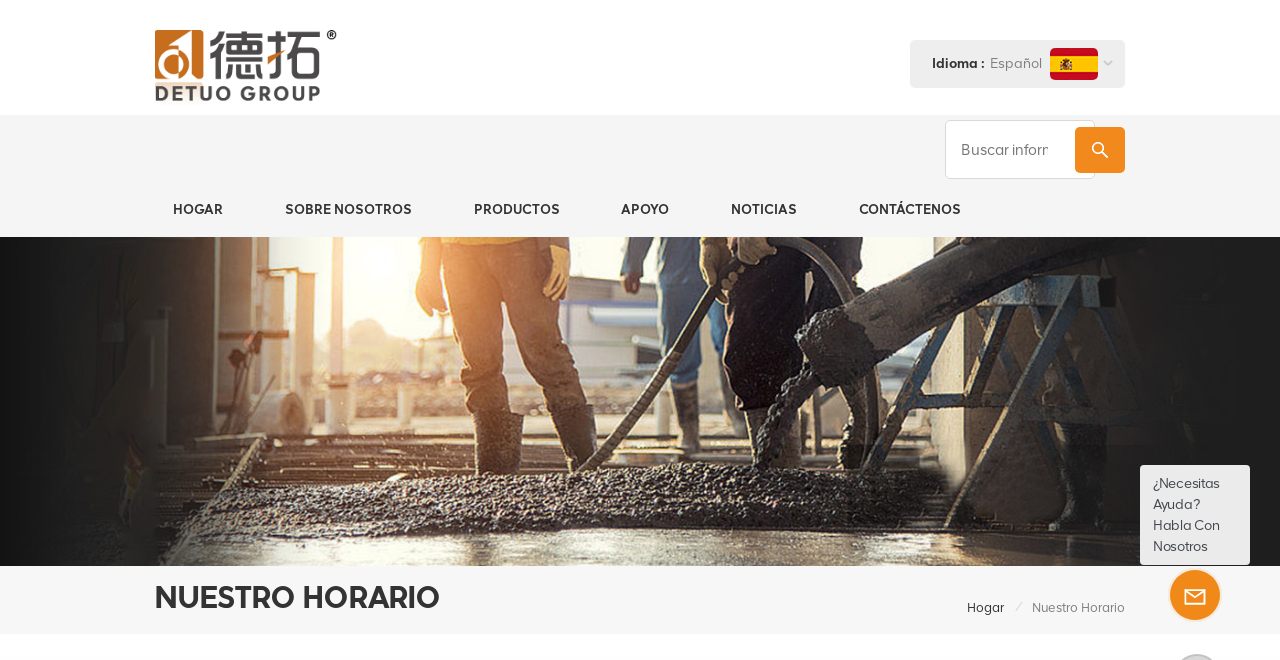

--- FILE ---
content_type: text/html; charset=UTF-8
request_url: https://es.detuogroup.com/our-hours
body_size: 11189
content:
<!DOCTYPE html PUBLIC "-//W3C//DTD XHTML 1.0 Transitional//EN" "http://www.w3.org/TR/xhtml1/DTD/xhtml1-transitional.dtd">
<html xmlns="http://www.w3.org/1999/xhtml">
<head>
<meta http-equiv="X-UA-Compatible" content="IE=edge">
<meta name="viewport" content="width=device-width,initial-scale=1,minimum-scale=1,maximum-scale=1,user-scalable=no,viewport-fit=cover">
<meta http-equiv="Content-Type" content="text/html; charset=utf-8" />
<meta http-equiv="X-UA-Compatible" content="IE=edge,Chrome=1" />
<meta http-equiv="X-UA-Compatible" content="IE=9" />
<meta http-equiv="Content-Type" content="text/html; charset=utf-8" />
<meta name="csrf-token" content="JScDL6A8iMCSfqlRWuQ1lLkgv9If63etx2Jt7FDM">
<title>nuestro horario-es.detuogroup.com</title>
<meta name="description" content="" />
<meta name="keywords" content="nuestro horario" />
<link rel="shortcut icon" href="https://es.detuogroup.com/storage/uploads/images/202301/12/1673493091_dXE0dSDVVH.png" type="image/png">
<meta name="google-site-verification" content="Iajc9UOwu_A9VPBWv1fw1zzdrPEdM4s2V2ZIH1kKV7o" />
<link type="text/css" rel="stylesheet" href="https://es.detuogroup.com/images/moban.css">
	<link rel="alternate" hreflang="en" href="https://www.detuogroup.com/our-hours" />
	<link rel="alternate" hreflang="es" href="https://es.detuogroup.com/our-hours" />
	<link rel="alternate" hreflang="pt" href="https://pt.detuogroup.com/our-hours" />
<link type="text/css" rel="stylesheet" href="https://es.detuogroup.com/front/css/bootstrap.css">
<link type="text/css" rel="stylesheet" href="https://es.detuogroup.com/front/css/style.css">

<script type="text/javascript" src="https://es.detuogroup.com/front/js/jquery-1.8.3.js"></script>
<script type="text/javascript" src="https://es.detuogroup.com/front/js/bootstrap.min.js"></script>
<script type="text/javascript" src="https://es.detuogroup.com/front/js/swiper.min.js"></script>
<script type="text/javascript">
	//fixed-nav
	$(document).on("scroll",function(){
		if($(document).scrollTop()>20){ 
			$("header").removeClass("large").addClass("small");
		}
		else{
			$("header").removeClass("small").addClass("large");
		}
	});
</script>

<!--[if ie9]
<script src="https://es.detuogroup.com/front/js/html5shiv.min.js"></script>
<script src="https://es.detuogroup.com/front/js/respond.min.js"></script>
-->

<!--[if IE 8]>
    <script src="https://oss.maxcdn.com/libs/html5shiv/3.7.0/html5shiv.js"></script>
    <script src="https://oss.maxcdn.com/libs/respond.js/1.3.0/respond.min.js"></script>
<![endif]-->
<script >
		//if( /Android|webOS|iPhone|iPad|iPod|BlackBerry|IEMobile|Opera Mini/i.test(navigator.userAgent) ) {
			$(function () {
				$('.newm img').attr("style","");
				$(".newm img").attr("width","");
				$(".newm img").attr("height","");

			})
		//}
	</script>
	

<!-- Google Tag Manager -->
<script>(function(w,d,s,l,i){w[l]=w[l]||[];w[l].push({'gtm.start':
new Date().getTime(),event:'gtm.js'});var f=d.getElementsByTagName(s)[0],
j=d.createElement(s),dl=l!='dataLayer'?'&l='+l:'';j.async=true;j.src=
'https://www.googletagmanager.com/gtm.js?id='+i+dl;f.parentNode.insertBefore(j,f);
})(window,document,'script','dataLayer','GTM-KSDKQJG');</script>
<!-- End Google Tag Manager -->
</head>
<body>
<header class="large">
<div class="header">
	<div class="container">
				<div id="logo"><a href="/" class="img"><img src="https://es.detuogroup.com/storage/uploads/images/202302/09/1675906215_BmLBpXhFXv.png" alt="Grupo DE Tuo (Nanjing) co., Ltd" /></a></div>
				<ul class="language">
		<li>
			<div class="menu">
																				<em class="menu-title"><span>Idioma :</span><p>Español<img src="https://es.detuogroup.com/storage/uploads/images/202301/12/1673493034_M6qOEuUeaV.jpg" alt="Español"><i></i></p></em>
																				<div class="menu-dropdown">
					<ul class="list clearfix">
												<li ><a href="https://www.detuogroup.com/our-hours"><img src="https://es.detuogroup.com/storage/uploads/images/202301/12/1673492991_Xc8Ts73U5m.jpg" alt="English"><p>English</p></a></li>
												<li  class="active" ><a href="https://es.detuogroup.com/our-hours"><img src="https://es.detuogroup.com/storage/uploads/images/202301/12/1673493034_M6qOEuUeaV.jpg" alt="Español"><p>Español</p></a></li>
												<li ><a href="https://pt.detuogroup.com/our-hours"><img src="https://es.detuogroup.com/storage/uploads/images/202301/12/1673493054_HNVkjtsblZ.jpg" alt="Português"><p>Português</p></a></li>
											</ul>
				</div>
			</div>
		</li>
	</ul>
		<ul class="head_con">
												<li>
				<div class="icon"><i style="background-position:-346px -338px"></i></div>
				<div class="wrap">
					<em>Envíanos un correo electrónico :</em>
					<a rel="nofollow" target="_blank" href="mailto:sale@detuogroup.com">sale@detuogroup.com</a>
				</div>
			</li>
						<li>
				<div class="icon"><i style="background-position:-346px -338px"></i></div>
				<div class="wrap">
					<em>Envíanos un correo electrónico :</em>
					<a rel="nofollow" target="_blank" href="mailto:henryliu@detuogroup.com">henryliu@detuogroup.com</a>
				</div>
			</li>
								
												<li>
				<div class="icon"><i style="background-position:-387px -338px"></i></div>
				<div class="wrap">
					<em>WhatsApp</em>
					                        <a rel="nofollow" target="_blank" href="https://api.whatsapp.com/send?phone=0086-13913897316&text=Hello" >
                            0086-13913897316</a>
				</div>
			</li>
								</ul>
		<div class="wrapper">
			<nav id="main-nav">
				<ul class="first-nav">
					<li class="select_logo"><a href="/"><img src="https://es.detuogroup.com/storage/uploads/images/202302/09/1675906215_BmLBpXhFXv.png" alt="Grupo DE Tuo (Nanjing) co., Ltd" ></a></li>
				</ul>
				<ul class="second-nav">
					<li><a href="/">Hogar</a></li>
											<li ><a href="https://es.detuogroup.com/about-us">Sobre nosotros</a>
													</li>
										<li><a href="/products">productos</a>
						<ul class="nav_child">
															<li><a href="mini-concrete-mixer" >Mini mezcladora de concreto</a>
																	</li>
															<li><a href="plate-compactor" >Compactador de platos</a>
																	</li>
															<li><a href="car-jack" >gato de coche</a>
																	</li>
															<li><a href="road-cutter" >cortador de caminos</a>
																	</li>
															<li><a href="wall-slotting-machine" >Máquina ranuradora de pared</a>
																	</li>
															<li><a href="drywall-sander-machine" >Máquina lijadora de paneles de yeso</a>
																	</li>
															<li><a href="tile-laying-vibrator" >Vibrador de colocación de azulejos</a>
																	</li>
															<li><a href="accessories-of-machine" >Accesorios de la máquina</a>
																	</li>
													</ul>
					</li>
											<li><a href="https://es.detuogroup.com/support">Apoyo</a>
													</li>
															  <li><a href="news">Noticias</a>
												</li>
												
											<li ><a href="https://es.detuogroup.com/contact-us">Contáctenos</a>
													</li>
									</ul>
				<ul class="select_contact">
																				<a rel="nofollow" target="_blank" href="tel:0086-25-84580587" class="select_phone">0086-25-84580587</a>
																				<li><a href="https://es.detuogroup.com/contact-us" class="main_more">Consigue una cotización</a></li>
									</ul>
				<ul class="select_lan clearfix">
					<li class="title">Seleccione el idioma <i class="fa fa-angle-double-down"></i></li>
										<li><a href="https://www.detuogroup.com/our-hours"><img src="https://es.detuogroup.com/storage/uploads/images/202301/12/1673492991_Xc8Ts73U5m.jpg" alt="English"><p>English</p></a></li>
										<li><a href="https://es.detuogroup.com/our-hours"><img src="https://es.detuogroup.com/storage/uploads/images/202301/12/1673493034_M6qOEuUeaV.jpg" alt="Español"><p>Español</p></a></li>
										<li><a href="https://pt.detuogroup.com/our-hours"><img src="https://es.detuogroup.com/storage/uploads/images/202301/12/1673493054_HNVkjtsblZ.jpg" alt="Português"><p>Português</p></a></li>
									</ul>
				<ul class="social_icons">
					<li class="title">Share <i class="fa fa-angle-double-down"></i></li>
																					<li><a rel="nofollow" target="_blank" href="https://www.facebook.com"><img src="https://es.detuogroup.com/storage/uploads/images/202301/12/1673493513_9Bv0tbagah.png" /></a></li>
											<li><a rel="nofollow" target="_blank" href="http://www.linkedin.com"><img src="https://es.detuogroup.com/storage/uploads/images/202301/12/1673493531_8TBsDMU66h.png" /></a></li>
											<li><a rel="nofollow" target="_blank" href="https://www.twitter.com"><img src="https://es.detuogroup.com/storage/uploads/images/202301/12/1673493549_5Y473YRtJp.png" /></a></li>
											<li><a rel="nofollow" target="_blank" href="https://www.youtube.com"><img src="https://es.detuogroup.com/storage/uploads/images/202301/12/1673493587_XnZj6PptuU.png" /></a></li>
														</ul>
			</nav>
			<a class="toggle">
				<span></span>
				<span></span>
				<span></span>
			</a>
		</div>
	</div>
	<div class="nav_content clearfix">
		<div class="container">
			<section class="search_content">
				<form action="https://es.detuogroup.com/search" method="get">
					<div class="search-wrapper">
						<div class="search_column">
							<div class="input-holder" onclick="searchToggle(this, event);">
								<div class="search_main">
									<input name="search_keyword" type="text" class="search-input" placeholder="Buscar información">
									<button class="search-icon"><input type="submit" class="btn_search5" value=""></button>
								</div>
																<div class="search_tags">
									<p>Popular Searches :</p>
																		 <a href="https://es.detuogroup.com/gasoline-engine-vibratory-plate-compactor">Compactador de placa vibratoria con motor de gasolina</a>
																		 <a href="https://es.detuogroup.com/heavy-duty-plate-rammer">Apisonador de placas de servicio pesado</a>
																		 <a href="https://es.detuogroup.com/gasoline-road-cutter-supplier">Proveedor de cortadoras de carreteras a gasolina</a>
																		 <a href="https://es.detuogroup.com/long-hand-drywall-sander">lijadora de paneles de yeso de mano larga</a>
																		 <a href="https://es.detuogroup.com/long-handle-drywall-sander">lijadora de paneles de yeso de mango largo</a>
																		 <a href="https://es.detuogroup.com/porcelain-tile-laying-vibrator">Vibrador de colocación de gres porcelánico</a>
																		 <a href="https://es.detuogroup.com/manual-ceramic-tile-cutter-machine">Máquina cortadora manual de azulejos de cerámica</a>
																		 <a href="https://es.detuogroup.com/electric-wall-slotting-machine">Máquina ranuradora de pared eléctrica</a>
									 
								</div>
															</div>
							<span class="close" onclick="searchToggle(this, event);"></span>
						</div>
						<div class="search-overlay" onclick="searchToggle(this, event);"></div>
					</div>
				</form>
			</section>
			<div class="mainmenu-area">
				<div class="mainmenu-left visible-lg visible-md">
					<div class="mainmenu">
						<nav>
							<ul class="clearfix">
								<li class=""><a href="/">Hogar</a></li>
															  <li class=""><a href="about-us">Sobre nosotros</a>
																	</li>
																
								<li class="product_vmegamenu "><a href="https://es.detuogroup.com/products">productos</a>
								<div class="vmegamenu"><div class="container">
										<ul class="vmegamenu_box cleafix">
																						<li >
											<a href="https://es.detuogroup.com/mini-concrete-mixer" class="image"><img src="https://es.detuogroup.com/storage/uploads/images/202303/04/1677917582_EyCaW8IPwt.png" alt="Mini mezcladora de concreto"></a>
											<a href="https://es.detuogroup.com/mini-concrete-mixer" class="title">Mini mezcladora de concreto</a>
                                                                                            </li>
                                            											<li >
											<a href="https://es.detuogroup.com/plate-compactor" class="image"><img src="https://es.detuogroup.com/storage/uploads/images/202311/24/1700826210_uVZ12TGsVB.png" alt="Compactador de platos"></a>
											<a href="https://es.detuogroup.com/plate-compactor" class="title">Compactador de platos</a>
                                                                                            </li>
                                            											<li >
											<a href="https://es.detuogroup.com/car-jack" class="image"><img src="https://es.detuogroup.com/storage/uploads/images/202311/24/1700825305_poK7sCEUu9.png" alt="gato de coche"></a>
											<a href="https://es.detuogroup.com/car-jack" class="title">gato de coche</a>
                                                                                            </li>
                                            											<li >
											<a href="https://es.detuogroup.com/road-cutter" class="image"><img src="https://es.detuogroup.com/storage/uploads/images/202311/24/1700826315_lJiwVPfdvL.png" alt="cortador de caminos"></a>
											<a href="https://es.detuogroup.com/road-cutter" class="title">cortador de caminos</a>
                                                                                            </li>
                                            											<li >
											<a href="https://es.detuogroup.com/wall-slotting-machine" class="image"><img src="https://es.detuogroup.com/storage/uploads/images/202303/04/1677916511_NqeLSEby2n.png" alt="Máquina ranuradora de pared"></a>
											<a href="https://es.detuogroup.com/wall-slotting-machine" class="title">Máquina ranuradora de pared</a>
                                                                                            </li>
                                            											<li >
											<a href="https://es.detuogroup.com/drywall-sander-machine" class="image"><img src="https://es.detuogroup.com/storage/uploads/images/202303/04/1677918132_bnZKR3NHnH.png" alt="Máquina lijadora de paneles de yeso"></a>
											<a href="https://es.detuogroup.com/drywall-sander-machine" class="title">Máquina lijadora de paneles de yeso</a>
                                                                                            </li>
                                            											<li >
											<a href="https://es.detuogroup.com/tile-laying-vibrator" class="image"><img src="https://es.detuogroup.com/storage/uploads/images/202303/03/1677831820_eRnxDIq5WP.png" alt="Vibrador de colocación de azulejos"></a>
											<a href="https://es.detuogroup.com/tile-laying-vibrator" class="title">Vibrador de colocación de azulejos</a>
                                                                                            </li>
                                            											<li >
											<a href="https://es.detuogroup.com/accessories-of-machine" class="image"><img src="https://es.detuogroup.com/storage/uploads/images/202303/04/1677918239_DH1kKnwiA6.png" alt="Accesorios de la máquina"></a>
											<a href="https://es.detuogroup.com/accessories-of-machine" class="title">Accesorios de la máquina</a>
                                                                                            </li>
                                            										</ul>
								</div></div>
								</li>
															  <li class=""><a href="support">Apoyo</a>
																	</li>
																							  <li class=""><a href="news">Noticias</a>
																</li>
															
														  <li class=""><a href="contact-us">Contáctenos</a>
																	</li>
															</ul>
						</nav>
					</div>
				</div>
			</div>
		</div>
	</div>
</div>
</header>
<div class="height"></div>
<div class="page_banner">
 <a  href="javascript:void(0);" rel="nofollow" ><img src="https://es.detuogroup.com/storage/uploads/images/202302/05/1675600329_ws4Dw504xF.jpeg" alt="banner de la página interior"></a>
 </div>
 
<div class="index_container">
    <div class="page_section clearfix">
        <div class="page_breand">
            <div class="container">
            <div class="row">
                <div class="main_title">
                    <em>nuestro horario</em>
                </div>
				<div class="breadcrumb clearfix">
					<a class="home" href="/" title="Return to Home">Hogar</a>
					<i>/</i>
					<h2>nuestro horario</h2>
				</div>
            </div>
            </div>		
        </div>
		        <div class="container">
        <div class="row">
                <div class="single-page">
                    <div class="text newm"></div>
                </div>                 
        </div>
        </div>
    </div>
<div class="letter_content">
		<div class="container">
		<div class="row">
			<div class="letter_column_box clearfix">
								<div class="left">
					<img src="https://es.detuogroup.com/front/images/icon_letter.png" alt="">
					<em class="title">Obtenga la información más reciente de los productos</em>
				</div>
								<div class="right">
										<div class="text">Por favor permanezca brevemente en nuestra página, le invitamos a que nos diga lo que piensa.</div>
										<div class="letter-input">
						<input name="textfield" id="user_email" type="text" class="fot_input" placeholder="Ingrese su dirección de correo electrónico">
						<span class="send"><input type="submit" class="" value="" id="newsletter_submit">Suscribir</span>
					</div>
					<script type="text/javascript">
					$("#newsletter_submit").click(function (){
						user_email = $("#user_email").val()
						if(user_email){
							$.ajax({
								type: "post",
								url: "/newsletter",
								dataType: "json",
								headers: {
									'X-CSRF-TOKEN': $('meta[name="csrf-token"]').attr('content')
								},
								data:{email:user_email},
								success:function (res){
									if(res.status === true){
										alert('Successfully!')
									}else{
										alert(res.msg)
									}
								}
							})
						}
					})
				</script>
				</div>
			</div>
		</div>
		</div>
	</div>
</div>	
<div class="footer clearfix">
		<div class="footer_content clearfix">
			<div class="foot_bg" style="background-image: url(front/images/bg_footer.jpg);"><div class="ovrly"></div></div>
			<div class="container">
				<div class="fot_con">
					<div class="fot_title"><em>CONTÁCTENOS</em></div>
					<ul class="list">
																								<li>
							<div class="icon" style="background-position: -47px -140px;"></div>
							<p>Teléfono : <a rel="nofollow" target="_blank" href="tel:0086-25-84580587">0086-25-84580587</a></p>
						</li>
																		
																								<li>
							<div class="icon" style="background-position: -20px -140px;" ></div>
							<p>Correo electrónico : <a rel="nofollow" target="_blank" href="mailto:sale@detuogroup.com">sale@detuogroup.com</a></p>
						</li>
												<li>
							<div class="icon" style="background-position: -20px -140px;" ></div>
							<p>Correo electrónico : <a rel="nofollow" target="_blank" href="mailto:henryliu@detuogroup.com">henryliu@detuogroup.com</a></p>
						</li>
																		
																								<li>
							<div class="icon" style="background-position: -47px -140px;"></div>
							<p>Whatsapp :                         <a rel="nofollow" target="_blank" href="https://api.whatsapp.com/send?phone=0086-13913897316&text=Hello" >
                            0086-13913897316</a></p>
						</li>
																		
																			
						<li>
							<div class="icon" style="background-position: -47px -140px;"></div>
							<p>Skype : <a rel="nofollow" target="_blank" href="skype:liujun1881?chat">liujun1881</a></p>
						</li>
																		
												<li>
							<div class="icon" style="background-position: 1px -140px;"></div>
							<p>G08-2 Building B,No.90-1 Haifu Xiang Qinhuai District Nanjing, Jiangsu China
								<br><a href="/contact-us#map" class="fcon-add">OBTENER LAS DIRECCIONES</a>
							</p>
						</li>
											</ul>
				</div>
				<div id="right_column" class="fot_nav clearfix">
					<section id="blockbestsellers" class="block products_block column_box">
						<div class="fot_title"><em>NECESITAS AYUDA</em><span></span><i class="column_icon_toggle icon-plus-sign"></i></div>
						<div class="block_content toggle_content">
							<ul class="clearfix">
																								  								 <li><a href="/">Hogar</a></li>
								  								 <li><a href="/about-us">Sobre nosotros</a></li>
								  								 <li><a href="/products">productos</a></li>
								  								 <li><a href="/support">Apoyo</a></li>
								  								 <li><a href="/news">Noticias</a></li>
								  								 <li><a href="/contact-us">Contáctenos</a></li>
								  								 <li><a href="/blog">Blog</a></li>
								  															</ul>
						</div>
					</section>
				</div>
				<div id="right_column" class="fot_tag clearfix">
					<section id="blockbestsellers" class="block products_block column_box">
						<div class="fot_title"><em>productos</em><span></span><i class="column_icon_toggle icon-plus-sign"></i></div>
						<div class="block_content toggle_content">
							<ul class="clearfix">
																<li><a href="https://es.detuogroup.com/mini-concrete-mixer">Mini mezcladora de concreto</a></li>
																<li><a href="https://es.detuogroup.com/plate-compactor">Compactador de platos</a></li>
																<li><a href="https://es.detuogroup.com/car-jack">gato de coche</a></li>
																<li><a href="https://es.detuogroup.com/road-cutter">cortador de caminos</a></li>
																<li><a href="https://es.detuogroup.com/wall-slotting-machine">Máquina ranuradora de pared</a></li>
																<li><a href="https://es.detuogroup.com/drywall-sander-machine">Máquina lijadora de paneles de yeso</a></li>
																<li><a href="https://es.detuogroup.com/tile-laying-vibrator">Vibrador de colocación de azulejos</a></li>
																<li><a href="https://es.detuogroup.com/accessories-of-machine">Accesorios de la máquina</a></li>
															</ul>
						</div>
					</section>
				</div>
								<div id="right_column" class="fot_tag clearfix">
					<section id="blockbestsellers" class="block products_block column_box">
						<div class="fot_title"><em>ETIQUETAS CALIENTES</em><span></span><i class="column_icon_toggle icon-plus-sign"></i></div>
						<div class="block_content toggle_content">
							<ul class="clearfix">
																	<li><a href="https://es.detuogroup.com/gasoline-engine-vibratory-plate-compactor">Compactador de placa vibratoria con motor de gasolina</a></li>
																	<li><a href="https://es.detuogroup.com/heavy-duty-plate-rammer">Apisonador de placas de servicio pesado</a></li>
																	<li><a href="https://es.detuogroup.com/gasoline-road-cutter-supplier">Proveedor de cortadoras de carreteras a gasolina</a></li>
																	<li><a href="https://es.detuogroup.com/long-hand-drywall-sander">lijadora de paneles de yeso de mano larga</a></li>
																	<li><a href="https://es.detuogroup.com/long-handle-drywall-sander">lijadora de paneles de yeso de mango largo</a></li>
																	<li><a href="https://es.detuogroup.com/porcelain-tile-laying-vibrator">Vibrador de colocación de gres porcelánico</a></li>
																	<li><a href="https://es.detuogroup.com/manual-ceramic-tile-cutter-machine">Máquina cortadora manual de azulejos de cerámica</a></li>
																	<li><a href="https://es.detuogroup.com/electric-wall-slotting-machine">Máquina ranuradora de pared eléctrica</a></li>
								 
							</ul>
						</div>
					</section>
				</div>
							</div>
			<div class="clearfix"></div>
			<div class="footer-bottom clearfix">
				<div class="container">			
					<div class="left">
						<a href="https://es.detuogroup.com" class="fot_logo"><img src="https://es.detuogroup.com/front/images/fot_logo.png" alt=""></a>
						<ul class="social_icons">
																													<li><a rel="nofollow" target="_blank" href="https://www.facebook.com"><img src="https://es.detuogroup.com/storage/uploads/images/202301/12/1673493513_9Bv0tbagah.png" /></a></li>
															<li><a rel="nofollow" target="_blank" href="http://www.linkedin.com"><img src="https://es.detuogroup.com/storage/uploads/images/202301/12/1673493531_8TBsDMU66h.png" /></a></li>
															<li><a rel="nofollow" target="_blank" href="https://www.twitter.com"><img src="https://es.detuogroup.com/storage/uploads/images/202301/12/1673493549_5Y473YRtJp.png" /></a></li>
															<li><a rel="nofollow" target="_blank" href="https://www.youtube.com"><img src="https://es.detuogroup.com/storage/uploads/images/202301/12/1673493587_XnZj6PptuU.png" /></a></li>
																				</ul>
					</div>
					<div class="fot_link">
						<div class="copy">
							© 2026 Grupo DE Tuo (Nanjing) co., Ltd Reservados todos los derechos.
							|    <a href="https://es.detuogroup.com/sitemap">mapa del sitio</a>    |    <a href="/sitemap.xml">Xml</a>    |    <a href="https://es.detuogroup.com/privacy-policy">política de privacidad</a>						</div>
						<div class="foot_ipv6">
							<img src="https://es.detuogroup.com/front/images/ipv6.png" alt="">IPv6 RED SOPORTADA
						</div>    |    
						
					</div>
				</div>
			</div>
		</div>
		
		<div class="mobile-footer-bottom clearfix hidden">
			<div class="container">
				<ul class="mobile_foot_contact">
																<li class="phone">Teléfono : <a rel="nofollow" target="_blank" href="tel:0086-25-84580587">0086-25-84580587</a></li>
												
																<li>Correo electrónico : <a rel="nofollow" target="_blank" href="mailto:sale@detuogroup.com">sale@detuogroup.com</a></li>
								<li>Correo electrónico : <a rel="nofollow" target="_blank" href="mailto:henryliu@detuogroup.com">henryliu@detuogroup.com</a></li>
												
								<li>Add : G08-2 Building B,No.90-1 Haifu Xiang Qinhuai District Nanjing, Jiangsu China</li>
							</ul>
							<ul class="mobile_foot_tag">
				<li class="title">ETIQUETAS CALIENTES : </li>
									<li><a href="https://es.detuogroup.com/gasoline-engine-vibratory-plate-compactor">Compactador de placa vibratoria con motor de gasolina</a></li>
									<li><a href="https://es.detuogroup.com/heavy-duty-plate-rammer">Apisonador de placas de servicio pesado</a></li>
									<li><a href="https://es.detuogroup.com/gasoline-road-cutter-supplier">Proveedor de cortadoras de carreteras a gasolina</a></li>
									<li><a href="https://es.detuogroup.com/long-hand-drywall-sander">lijadora de paneles de yeso de mano larga</a></li>
									<li><a href="https://es.detuogroup.com/long-handle-drywall-sander">lijadora de paneles de yeso de mango largo</a></li>
									<li><a href="https://es.detuogroup.com/porcelain-tile-laying-vibrator">Vibrador de colocación de gres porcelánico</a></li>
									<li><a href="https://es.detuogroup.com/manual-ceramic-tile-cutter-machine">Máquina cortadora manual de azulejos de cerámica</a></li>
									<li><a href="https://es.detuogroup.com/electric-wall-slotting-machine">Máquina ranuradora de pared eléctrica</a></li>
				   
			</ul>
							<div class="copy">
					© 2026 Grupo DE Tuo (Nanjing) co., Ltd Reservados todos los derechos.
					<div class="fot_link">
						<a href="https://es.detuogroup.com/sitemap">mapa del sitio</a>    |    <a href="/sitemap.xml">Xml</a>    |    <a href="https://es.detuogroup.com/privacy-policy">política de privacidad</a>    |    
					<div class="foot_ipv6">
						IPv6 RED SOPORTADA<img src="https://es.detuogroup.com/front/images/ipv6.png" alt="">
					</div>
					</div>
					
				</div>
			</div>
		</div>
	</div>
</div>

<div class="progress-wrap active-progress">
	<svg class="progress-circle svg-content" width="100%" height="100%" viewBox="-1 -1 102 102">
		<path d="M50,1 a49,49 0 0,1 0,98 a49,49 0 0,1 0,-98" style="transition: stroke-dashoffset 10ms linear 0s; stroke-dasharray: 307.919, 307.919; stroke-dashoffset: 234.025;"></path>
	</svg>
</div>

<div id="online_qq_layer">
    <div id="online_qq_tab">
        <a id="floatShow2" rel="nofollow" href="javascript:void(0);">
            <div class="online_icon">
				<span class="online_close"><svg><use xlink:href="#fixed-email-close"></use></svg></span>
				<span class="online_open"><svg><use xlink:href="#fixed-email-open"></use></svg></span>
				<span class="online_mobile"><svg><use xlink:href="#icon-message"></use></svg></span>
			</div>
			<div class="animated-circles">
				<div class="circle c-1"></div>
				<div class="circle c-2"></div>
				<div class="circle c-3"></div>
			</div>
            <p>¿Necesitas ayuda? Habla con nosotros</p>
        </a>
        <a id="floatHide2" rel="nofollow" href="javascript:void(0);"></a>
    </div>
    <div id="onlineService2">
        <div class="online_form">
		<div class="i_message_inquiry">
            	<em class="title">dejar un mensaje</em>
                <div class="inquiry">
                  					<form method="post" id="email_form" action="/inquiryStore" >
    <input type="hidden" name="_token" value="JScDL6A8iMCSfqlRWuQ1lLkgv9If63etx2Jt7FDM">    <div id="my_name_UjtUnQ1SQk1ZpCbo_wrap" style="display:none;">
        <input name="my_name_UjtUnQ1SQk1ZpCbo" type="text" value="" id="my_name_UjtUnQ1SQk1ZpCbo">
        <input name="valid_from" type="text" value="[base64]">
    </div>
                          <div class="text">Si está interesado en nuestros productos y desea conocer más detalles, deje un mensaje aquí, le responderemos tan pronto como podamos.</div>
                      <div class="input-group">
                        <span class="ms_e"><input class="form-control" name="msg_email" id="email" tabindex="10" type="text" placeholder="Correo electrónico" required oninvalid="setCustomValidity('please fill your email');" oninput="setCustomValidity('');"></span>
                      </div>
                      <div class="input-group">
                        <span class="ms_p"><input class="form-control" name="msg_phone" id="phone" tabindex="10" type="text" placeholder="Teléfono/WhatsApp"></span>
                      </div>
                      <div class="input-group" style="display: block;">
                          <span class="ms_m"><textarea name="msg_content" class="form-control" id="message" tabindex="13" placeholder="Ingrese los detalles del producto (como color, tamaño, materiales, etc.) y otros requisitos específicos para recibir una cotización precisa." required oninvalid="setCustomValidity('please fill the content');" oninput="setCustomValidity('');"></textarea></span>
                      </div>
					                        <span class="main_more"><input type="submit" value="" class="google_genzong">entregar</span>
        </form>
              </div>
			  <div class="inquiry_see"><i></i>see more</div>
			  			  <div class="inquiry_text">
			  	<p class="inquiry_text_p">nuestro horario</p>
				<div class="call-hours"><p>Hora de Beijing 9:00 a. m. a 21:00 p. m. en línea </p></div>
				<div class="call-hours"></div>   
				</div>
								<div class="international-support">Looking for <a href="https://es.detuogroup.com/contact-us">International Support?</a></div>
				<div class="cid-banner"> 
					<div class="cid-number"> 
						<div class="cid-number-label">
						CONTÁCTENOS #
					</div>
																				<a rel="nofollow" target="_blank" href="tel:0086-25-84580587" class="digits">
						0086-25-84580587
					</a> 
															</div> 
				</div>
            </div>
            
        </div>
    </div>
</div>

<div class="fixed-contact">
    <ul class="item-list clearfix">
						        <li class="online_p">
            <div class="column">
                <i class="icon"></i>
                <a rel="nofollow" target="_blank" href="tel:0086-25-84580587">0086-25-84580587</a>
            </div>
        </li>
						
						        <li class="online_e">
            <div class="column">
                <i class="icon"></i>
                <a rel="nofollow" target="_blank" href="mailto:sale@detuogroup.com">sale@detuogroup.com</a>
            </div>
        </li>
		        <li class="online_e">
            <div class="column">
                <i class="icon"></i>
                <a rel="nofollow" target="_blank" href="mailto:henryliu@detuogroup.com">henryliu@detuogroup.com</a>
            </div>
        </li>
						
						        <li class="online_w">
            <div class="column">
                <i class="icon"></i>
                                        <a rel="nofollow" target="_blank" href="https://api.whatsapp.com/send?phone=0086-13913897316&text=Hello" >
                            0086-13913897316</a>
            </div>
        </li>
						
							
		<li class="online_s">
            <div class="column">
                <i class="icon"></i>
                <a rel="nofollow" target="_blank" href="skype:liujun1881?chat">liujun1881</a>
            </div>
        </li>
						
				<li class="online_code">
            <div class="column">
                <i class="icon"></i>
                <a>
					<p>Escanear a Wechat :</p><img src="storage/uploads/images/202302/10/1675993815_wYOQp72TOh.jpg" alt="" />
				</a>
            </div>
        </li>
		    </ul>
</div>

<div class="mobile_nav clearfix">

	<a href="/">
		<svg class="icon"><use xlink:href="#icon-home"></use></svg><p>Hogar</p>
	</a>
	<a href="https://es.detuogroup.com/products">
		<svg class="icon"><use xlink:href="#icon-product"></use></svg><p>productos</p>
	</a>
						<a rel="nofollow" target="_blank" href="https://api.whatsapp.com/send?phone=0086-13913897316&text=Hello" >
								<svg class="icon"><use xlink:href="#icon-whatsapp"></use></svg><p>whatsApp</p>
			</a>
				<a href="https://es.detuogroup.com/contact-us">
			<svg class="icon"><use xlink:href="#icon-contact"></use></svg><p>contacto</p>
		</a>
	</div>

<svg version="1.1" class="hidden">
	<symbol id="icon-home" viewBox="0 0 1024 1024" >
		<path d="M840.192497 1024h-178.309309a64.604822 64.604822 0 0 1-64.604823-64.604822V646.06179H419.615104v311.395243a64.604822 64.604822 0 0 1-64.604822 64.604822H181.22331a64.604822 64.604822 0 0 1-64.604822-64.604822V525.250772H76.563498a58.14434 58.14434 0 0 1-58.790388-38.762893A64.604822 64.604822 0 0 1 31.340122 416.068622L470.652914 18.102917a64.604822 64.604822 0 0 1 89.800703 0l432.852309 396.673609a64.604822 64.604822 0 0 1-45.869424 109.828198h-44.577327v436.728598a64.604822 64.604822 0 0 1-62.666678 62.666678zM422.199297 585.979305h179.601406a64.604822 64.604822 0 0 1 64.604822 64.604822v313.333388h175.725117V465.168287h109.182149L515.876289 64.618389 76.563498 462.584094h107.890053v501.333421h178.955358v-310.749195a64.604822 64.604822 0 0 1 58.790388-67.189015z" p-id="2464"></path>
	</symbol>
	<symbol id="icon-product" viewBox="0 0 1024 1024" >
		<path d="M860.8768 266.8032l-310.9376-179.5072a75.8272 75.8272 0 0 0-75.8272 0L163.1232 266.752a76.1344 76.1344 0 0 0-37.9392 65.792v359.0144c0 27.0336 14.5408 52.224 37.9392 65.6896l310.9376 179.5584a76.2368 76.2368 0 0 0 75.8272-0.0512l310.9376-179.5072c23.3984-13.5168 37.9392-38.7072 37.9392-65.7408V332.544a75.8784 75.8784 0 0 0-37.888-65.7408z m-12.6464 424.704c0 9.0112-4.864 17.408-12.6464 21.9136l-310.9376 179.5072a25.3952 25.3952 0 0 1-25.2416 0L188.416 713.3696a25.2928 25.2928 0 0 1-12.6464-21.8624V332.544c0-9.0112 4.864-17.408 12.6464-21.9136L499.3536 131.072a25.3952 25.3952 0 0 1 25.2928 0.0512l310.9376 179.5072a25.2928 25.2928 0 0 1 12.6464 21.9136v358.9632z" p-id="3775"></path><path d="M771.8912 334.4896l-259.2768 146.5344-259.2768-146.5344a25.6 25.6 0 1 0-25.1904 44.544l258.3552 146.0224v302.848a25.6 25.6 0 0 0 51.2 0v-302.2848l259.3792-146.5856a25.6 25.6 0 1 0-25.1904-44.544z" p-id="3776"></path>
	</symbol>
	<symbol id="icon-whatsapp" viewBox="0 0 1024 1024" >
		<path d="M713.5 599.9c-10.9-5.6-65.2-32.2-75.3-35.8-10.1-3.8-17.5-5.6-24.8 5.6-7.4 11.1-28.4 35.8-35 43.3-6.4 7.4-12.9 8.3-23.8 2.8-64.8-32.4-107.3-57.8-150-131.1-11.3-19.5 11.3-18.1 32.4-60.2 3.6-7.4 1.8-13.7-1-19.3-2.8-5.6-24.8-59.8-34-81.9-8.9-21.5-18.1-18.5-24.8-18.9-6.4-0.4-13.7-0.4-21.1-0.4-7.4 0-19.3 2.8-29.4 13.7-10.1 11.1-38.6 37.8-38.6 92s39.5 106.7 44.9 114.1c5.6 7.4 77.7 118.6 188.4 166.5 70 30.2 97.4 32.8 132.4 27.6 21.3-3.2 65.2-26.6 74.3-52.5 9.1-25.8 9.1-47.9 6.4-52.5-2.7-4.9-10.1-7.7-21-13z m211.7-261.5c-22.6-53.7-55-101.9-96.3-143.3-41.3-41.3-89.5-73.8-143.3-96.3C630.6 75.7 572.2 64 512 64h-2c-60.6 0.3-119.3 12.3-174.5 35.9-53.3 22.8-101.1 55.2-142 96.5-40.9 41.3-73 89.3-95.2 142.8-23 55.4-34.6 114.3-34.3 174.9 0.3 69.4 16.9 138.3 48 199.9v152c0 25.4 20.6 46 46 46h152.1c61.6 31.1 130.5 47.7 199.9 48h2.1c59.9 0 118-11.6 172.7-34.3 53.5-22.3 101.6-54.3 142.8-95.2 41.3-40.9 73.8-88.7 96.5-142 23.6-55.2 35.6-113.9 35.9-174.5 0.3-60.9-11.5-120-34.8-175.6z m-151.1 438C704 845.8 611 884 512 884h-1.7c-60.3-0.3-120.2-15.3-173.1-43.5l-8.4-4.5H188V695.2l-4.5-8.4C155.3 633.9 140.3 574 140 513.7c-0.4-99.7 37.7-193.3 107.6-263.8 69.8-70.5 163.1-109.5 262.8-109.9h1.7c50 0 98.5 9.7 144.2 28.9 44.6 18.7 84.6 45.6 119 80 34.3 34.3 61.3 74.4 80 119 19.4 46.2 29.1 95.2 28.9 145.8-0.6 99.6-39.7 192.9-110.1 262.7z" p-id="2166"></path>
	</symbol>
	<symbol id="icon-contact" viewBox="0 0 1024 1024">
		<path d="M639.892491 415.930119 383.935495 415.930119c-17.717453 0-31.994625-14.277171-31.994625-31.994625s14.277171-31.994625 31.994625-31.994625L639.892491 351.94087c17.717453 0 31.994625 14.277171 31.994625 31.994625S657.609945 415.930119 639.892491 415.930119z" p-id="2187"></path><path d="M579.17151 543.908618 383.935495 543.908618c-17.717453 0-31.994625-14.277171-31.994625-31.994625S366.390055 479.919368 383.935495 479.919368l195.236015 0c17.717453 0 31.994625 14.277171 31.994625 31.994625S596.888964 543.908618 579.17151 543.908618z" p-id="2188"></path><path d="M962.246934 447.924744c0-211.74937-200.912481-383.935495-447.924744-383.935495S66.225433 236.175374 66.225433 447.924744c0 116.453553 62.957164 226.026541 172.874181 300.680665 14.621199 9.976818 34.574836 6.192508 44.379641-8.428691 9.976818-14.621199 6.192508-34.574836-8.428691-44.379641-92.027549-62.441122-144.835881-152.74853-144.835881-247.700319 0-176.486477 172.186125-319.946246 383.935495-319.946246s383.935495 143.631782 383.935495 319.946246-172.186125 319.946246-383.935495 319.946246c-2.064169 0-3.612296 0.688056-5.504452 1.204099-15.137242-2.752226-30.446498 5.160423-35.778935 20.125651-6.192508 17.373425-46.44381 46.615824-94.091718 73.794053 17.373425-58.140769 9.116748-70.697799 3.440282-78.954477-6.70855-9.976818-17.889467-15.997312-29.930455-15.997312-17.717453 0-31.994625 14.277171-31.994625 31.994625 0 5.84848 1.548127 11.180917 4.300353 15.997312-3.268268 18.233496-17.201411 60.892995-33.026709 99.768184-4.988409 12.040988-2.064169 25.974131 7.396607 35.090879 6.020494 5.84848 14.105157 8.944734 22.18982 8.944734 4.300353 0 8.77272-0.860071 13.073072-2.752226 36.466991-16.341341 147.588107-69.149672 187.667395-125.570301C765.290778 828.075928 962.246934 657.609945 962.246934 447.924744z" p-id="2189"></path>
	</symbol>
	<symbol id="icon-message" viewBox="0 0 1024 1024">
		<path d="M896.17 334.19c-17.67 0-32 14.33-32 32v401.66H162.31V256.1h516.23c17.67 0 32-14.33 32-32s-14.33-32-32-32H130.31c-17.67 0-32 14.33-32 32v575.75c0 17.67 14.33 32 32 32h765.87c17.67 0 32-14.33 32-32V366.19c-0.01-17.67-14.33-32-32.01-32z" p-id="11578"></path><path d="M640.2 383.79c0-17.67-14.33-32-32-32H288.1c-17.67 0-32 14.33-32 32s14.33 32 32 32h320.1c17.67 0 32-14.33 32-32zM288.34 512.09c-17.67 0-32 14.33-32 32s14.33 32 32 32h191.57c17.67 0 32-14.33 32-32s-14.33-32-32-32H288.34zM539.38 698.56a31.79 31.79 0 0 0 17.67 5.34c10.36 0 20.53-5.03 26.69-14.3l297.05-447.38c9.78-14.72 5.76-34.58-8.96-44.36-14.72-9.78-34.58-5.77-44.36 8.96L530.42 654.2c-9.77 14.72-5.76 34.58 8.96 44.36z" p-id="11579"></path>
	</symbol>
	<symbol id="icon-tel" viewBox="0 0 1024 1024" >
		<path d="M762 564c-68.5 0-130.5 34.5-166.6 91.4-118-14.9-211.2-110.8-222.7-229.3C427 389.5 460 328.5 460 262c0-109.2-88.9-198-198-198-109.2 0-198 88.8-198 198 0 369.3 389.6 698 696.8 698h1.3c109.1-0.3 197.9-89.1 197.9-198 0-109.1-88.8-198-198-198z m-0.1 332h-1.1C485.9 896 128 586.8 128 262c0-72.1 61.9-134 134-134s134 61.9 134 134c0 48.9-22.2 95.3-65.6 117.9l-20.5 11.6 0.5 16.9c3.7 169.3 131.1 306 300.2 313.8h21.1l7.7-17c22-45.6 72.1-77.2 122.6-77.2 72.1 0 134 61.9 134 134 0 71.9-61.9 133.8-134.1 134z" p-id="3419"></path>
	</symbol>
	<symbol id="fixed-email-close" viewBox="0 0 800 800">
		<g transform="matrix(1.000730037689209,0,0,1.0236200094223022,399,310.5)" opacity="1" style="display: block;"><g opacity="1" transform="matrix(1,0,0,1,0,0)"><path stroke-linecap="butt" stroke-linejoin="miter" fill-opacity="0" stroke-miterlimit="3" stroke="rgb(255,255,255)" stroke-opacity="1" stroke-width="40" d=" M-255.25,-31.75 C-255.25,-31.75 255.2519989013672,-31.746999740600586 255.2519989013672,-31.746999740600586"></path></g></g><g transform="matrix(1,0,0,1,400,329.531005859375)" opacity="1" style="display: block;"><g opacity="1" transform="matrix(1,0,0,1,0,0)"><path fill="rgb(255,255,255)" fill-opacity="1" d=" M-0.5,127 C-0.5,127 -236.5,-33.5 -236.5,-33.5 C-236.5,-33.5 -236,287 -236,287 C-236,287 234.5,287 234.5,287 C234.5,287 234.5,-33 234.5,-33 C234.5,-33 -0.5,127 -0.5,127z"></path><path stroke-linecap="butt" stroke-linejoin="miter" fill-opacity="0" stroke-miterlimit="3" stroke="rgb(255,255,255)" stroke-opacity="1" stroke-width="40" d=" M-0.5,127 C-0.5,127 -236.5,-33.5 -236.5,-33.5 C-236.5,-33.5 -236,287 -236,287 C-236,287 234.5,287 234.5,287 C234.5,287 234.5,-33 234.5,-33 C234.5,-33 -0.5,127 -0.5,127z"></path></g></g><g transform="matrix(1,0,0,1,399,593.875)" opacity="1" style="display: block;"><g opacity="1" transform="matrix(1,0,0,1,0,0)"><path fill-opacity="1" d=" M-156,28.5 C-156,28.5 -156,-142 -156,-142 C-156,-142 155,-142 155,-142 C155,-142 155,27 155,27"></path><path stroke-linecap="butt" stroke-linejoin="miter" fill-opacity="0" stroke-miterlimit="3" stroke="rgb(255,255,255)" stroke-opacity="1" stroke-width="40" d=" M-156,28.5 C-156,28.5 -156,-142 -156,-142 C-156,-142 155,-142 155,-142 C155,-142 155,27 155,27"></path></g><g opacity="1" transform="matrix(0.9261299967765808,0,0,1,0,0)"><path fill-opacity="1" d=" M-124,-21 C-124,-21 -1,-21 -1,-21 M-124,-83 C-124,-83 118,-83 118,-83"></path><path stroke-linecap="butt" stroke-linejoin="miter" fill-opacity="0" stroke-miterlimit="3" stroke="rgb(255,255,255)" stroke-opacity="1" stroke-width="40" d=" M-124,-21 C-124,-21 -1,-21 -1,-21 M-124,-83 C-124,-83 118,-83 118,-83"></path></g></g><g transform="matrix(1,0,0,1,400,329.531005859375)" opacity="1" style="display: block;"><g opacity="1" transform="matrix(1,0,0,1,0,0)"><path fill-opacity="1" d=" M-0.5,127 C-0.5,127 -236.5,-33.5 -236.5,-33.5 C-236.5,-33.5 -236,287 -236,287 C-236,287 234.5,287 234.5,287 C234.5,287 234.5,-33 234.5,-33 C234.5,-33 -0.5,127 -0.5,127z"></path><path stroke-linecap="butt" stroke-linejoin="miter" fill-opacity="0" stroke-miterlimit="3" stroke="rgb(255,255,255)" stroke-opacity="1" stroke-width="40" d=" M-0.5,127 C-0.5,127 -236.5,-33.5 -236.5,-33.5 C-236.5,-33.5 -236,287 -236,287 C-236,287 234.5,287 234.5,287 C234.5,287 234.5,-33 234.5,-33 C234.5,-33 -0.5,127 -0.5,127z"></path></g></g>
	</symbol>
	<symbol id="fixed-email-open" viewBox="0 0 800 800">
		<g transform="matrix(1.000730037689209,0,0,1.0236200094223022,399,310.5)" opacity="1" style="display: block;"><g opacity="1" transform="matrix(1,0,0,1,0,0)"><path stroke-linecap="butt" stroke-linejoin="miter" fill-opacity="0" stroke-miterlimit="3" stroke="rgb(255,255,255)" stroke-opacity="1" stroke-width="40" d=" M-255.25,-31.75 C-255.25,-31.75 255.2519989013672,-31.746999740600586 255.2519989013672,-31.746999740600586"></path></g></g><g transform="matrix(1,0,0,1,400,329.531005859375)" opacity="1" style="display: block;"><g opacity="1" transform="matrix(1,0,0,1,0,0)"><path fill="rgb(255,255,255)" fill-opacity="1" d=" M21.8818416595459,-207.9999237060547 C21.8818416595459,-207.9999237060547 -236.5,-33.5 -236.5,-33.5 C-236.5,-33.5 -236,287 -236,287 C-236,287 234.5,287 234.5,287 C234.5,287 234.5,-33 234.5,-33 C234.5,-33 21.8818416595459,-207.9999237060547 21.8818416595459,-207.9999237060547z"></path><path stroke-linecap="butt" stroke-linejoin="miter" fill-opacity="0" stroke-miterlimit="3" stroke="rgb(255,255,255)" stroke-opacity="1" stroke-width="40" d=" M21.8818416595459,-207.9999237060547 C21.8818416595459,-207.9999237060547 -236.5,-33.5 -236.5,-33.5 C-236.5,-33.5 -236,287 -236,287 C-236,287 234.5,287 234.5,287 C234.5,287 234.5,-33 234.5,-33 C234.5,-33 21.8818416595459,-207.9999237060547 21.8818416595459,-207.9999237060547z"></path></g></g><g transform="matrix(1,0,0,1,399,327.875)" opacity="1" style="display: block;"><g opacity="1" transform="matrix(1,0,0,1,0,0)"><path fill-opacity="1" d=" M-156,28.5 C-156,28.5 -156,-142 -156,-142 C-156,-142 155,-142 155,-142 C155,-142 155,27 155,27"></path><path stroke-linecap="butt" stroke-linejoin="miter" fill-opacity="0" stroke-miterlimit="3" stroke="rgb(255,255,255)" stroke-opacity="1" stroke-width="40" d=" M-156,28.5 C-156,28.5 -156,-142 -156,-142 C-156,-142 155,-142 155,-142 C155,-142 155,27 155,27"></path></g><g opacity="1" transform="matrix(0.9261299967765808,0,0,1,0,0)"><path fill="rgb(255,255,255)" fill-opacity="1" d=" M-124,-21 C-124,-21 -1,-21 -1,-21 M-124,-83 C-124,-83 118,-83 118,-83"></path><path stroke-linecap="butt" stroke-linejoin="miter" fill-opacity="0" stroke-miterlimit="3" stroke="rgb(255,255,255)" stroke-opacity="1" stroke-width="40" d=" M-124,-21 C-124,-21 -1,-21 -1,-21 M-124,-83 C-124,-83 118,-83 118,-83"></path></g></g><g transform="matrix(1,0,0,1,400,329.531005859375)" opacity="1" style="display: block;"><g opacity="1" transform="matrix(1,0,0,1,0,0)"><path fill-opacity="1" d=" M-0.5,127 C-0.5,127 -236.5,-33.5 -236.5,-33.5 C-236.5,-33.5 -236,287 -236,287 C-236,287 234.5,287 234.5,287 C234.5,287 234.5,-33 234.5,-33 C234.5,-33 -0.5,127 -0.5,127z"></path><path stroke-linecap="butt" stroke-linejoin="miter" fill-opacity="0" stroke-miterlimit="3" stroke="rgb(255,255,255)" stroke-opacity="1" stroke-width="40" d=" M-0.5,127 C-0.5,127 -236.5,-33.5 -236.5,-33.5 C-236.5,-33.5 -236,287 -236,287 C-236,287 234.5,287 234.5,287 C234.5,287 234.5,-33 234.5,-33 C234.5,-33 -0.5,127 -0.5,127z"></path></g></g>
	</symbol>
</svg>

<script type="text/javascript" src="https://es.detuogroup.com/front/js/demo.js"></script>
<script type="text/javascript" src="https://es.detuogroup.com/front/js/website.js"></script>

<script type="text/javascript">
	baguetteBox.run('.tz-gallery');
</script>
<script>
        (function($) {
          var $nav = $('#main-nav');
          var $toggle = $('.toggle');
          var defaultData = {
            maxWidth: false,
            customToggle: $toggle,
            levelTitles: true
          };

          // we'll store our temp stuff here
          var $clone = null;
          var data = {};

          // calling like this only for demo purposes

          const initNav = function(conf) {
            if ($clone) {
              // clear previous instance
              $clone.remove();
            }

            // remove old toggle click event
            $toggle.off('click');

            // make new copy
            $clone = $nav.clone();

            // remember data
            $.extend(data, conf)

            // call the plugin
            $clone.hcMobileNav($.extend({}, defaultData, data));
          }

          // run first demo
          initNav({});

          $('.actions').find('a').on('click', function(e) {
            e.preventDefault();

            var $this = $(this).addClass('active');
            var $siblings = $this.parent().siblings().children('a').removeClass('active');

            initNav(eval('(' + $this.data('demo') + ')'));
          });
        })(jQuery);
</script>

<script type="text/javascript">
	function searchToggle(obj, evt){
		var container = $(obj).closest('.search-wrapper');
		if(!container.hasClass('active')){
			  container.addClass('active');
			  evt.preventDefault();
		}
		else if(container.hasClass('active') && $(obj).closest('.input-holder').length == 0){
			  container.removeClass('active');
			  // clear input
			  container.find('.input-holder').val('');
			  // clear and hide result container when we press close
		}
	}
	function submitFn(obj, evt){
		value = $(obj).find('.input-holder').val().trim();
		$(obj).find('.search-overlay').fadeIn(100);
		evt.preventDefault();
	}
</script>

<script type="text/javascript">
	$(".fixed_footer").stopAtTop();
</script>
<!--Start of Tawk.to Script--><script type="text/javascript">var Tawk_API=Tawk_API||{}, Tawk_LoadStart=new Date();(function(){var s1=document.createElement("script"),s0=document.getElementsByTagName("script")[0];s1.async=true;s1.src='https://embed.tawk.to/641a67bd31ebfa0fe7f3f2ef/1gs3iafo6';s1.charset='UTF-8';s1.setAttribute('crossorigin','*');s0.parentNode.insertBefore(s1,s0);})();</script><!--End of Tawk.to Script-->

</body>
</html>


--- FILE ---
content_type: text/css
request_url: https://es.detuogroup.com/front/css/style.css
body_size: 43766
content:
/*reset*/
:focus{outline:0;}
body,ul,img,input,dl,dd,tr,th,td{margin:0;padding:0;}
em{font-style:normal;}
img{border:none;max-width:100%;height: auto;}
a{text-decoration:none;color:#333;}
input{padding:0px;vertical-align: middle;line-height: normal;border:none;} 
body{overflow-x:hidden;}
button::-moz-focus-cat_inner,input[type="reset"]::-moz-focus-cat_inner,input[type="button"]::-moz-focus-cat_inner,input[type="submit"]::-moz-focus-cat_inner,input[type="file"]>input[type="button"]::-moz-focus-cat_inner{border:none;padding:0;}
a:focus {outline: none;}
iframe{max-width:100%;}
video{max-width: 100%;}
.map iframe{width:100%;}
table td{padding: 5px;}
.grecaptcha-badge{ display:none} 

/*share*/
body{font-size:16px;color:#333;background:#fff;font-family:"AASmartSans";line-height:200%}
@media (max-width: 768px) { body{font-size: 13px;} }
.fontRed{color:red;}
.clearfix:before, .clearfix:after{content:" ";display:table;}
.clearfix:after{clear:both;}
b, strong{font-weight:700;}
#powerby{color: #808080;font-size: 13px;}
#powerby a:hover{color: #fff;}

body::-webkit-scrollbar {width: 10px;}
body::-webkit-scrollbar-track {
	background-color:#cccccc;
	-webkit-border-radius: 0;
	-moz-border-radius: 0;
	border-radius:0;
}
body::-webkit-scrollbar-thumb {
	background-color:#999999;
	-webkit-border-radius: 0;
	-moz-border-radius: 0;
	border-radius:0;
}
body::-webkit-scrollbar-thumb:hover{background-color: #f1891c;}

@media only screen and (max-width: 768px) {
	.row{margin:0;}
}

@font-face{
    font-family:"AASmartSans";
    src:url("../font/aa-smartsans-regular.woff2") format("woff2"),url("../font/aa-smartsans-regular.woff") format("woff"),url("../font/aa-smartsans-regular.ttf") format("truetype");
    font-weight: normal;
    font-style: normal;
}
@font-face{
    font-family:"AASmartSans";
    src:url("../font/aa-smartsans-bold.woff2") format("woff2"),url("../font/aa-smartsans-bold.woff") format("woff"),url("../font/aa-smartsans-bold.ttf") format("truetype");
    font-weight: 700;
    font-style: normal;
}
@font-face{
    font-family:"AASmartSans";
    src:url("../font/aa-smartsans-semibold.woff2") format("woff2"),url("../font/aa-smartsans-semibold.woff") format("woff"),url("../font/aa-smartsans-semibold.ttf") format("truetype");
    font-weight: 600;
    font-style: normal;
}
@font-face{
    font-family:"AASmartSans";
    src:url("../font/aa-smartsans-light.woff2") format("woff2"),url("../font/aa-smartsans-light.woff") format("woff"),url("../font/aa-smartsans-light.ttf") format("truetype");
    font-weight: 300;
    font-style: normal;
}

@font-face {
	font-family:'Herborn';
	src: url("../font/Herborn.woff") format("woff"),
		 url("../font/Herborn.eot") format("woff2"),
		 url("../font/Herborn.ttf") format("truetype"),
		 url("../font/Herborn.eot") format("embedded-opentype"),
		 url("../font/Herborn.svg") format("svg");
	font-weight: normal;
	font-style: normal;
  }

/*nav*/
header .wrapper{display:none;}
body.hc-nav-open {
	position: fixed;
	width: 100%;
	min-height: 100%
}
.hc-mobile-nav {
	display: none;
	position: fixed;
	top: 0;
	height: 100%;
	z-index: 9999999999;
	overscroll-behavior: none
}
.hc-mobile-nav.is-ios * {cursor: pointer !important}
.hc-mobile-nav .nav-container {
	position: fixed;
	z-index: 99999999;
	top: 0;
	width: 240px;
	max-width: 100%;
	height: 100%;
	transition: transform .4s ease
}
.hc-mobile-nav .nav-wrapper.nav-wrapper-1 {
	position: static;
	height: 100%;
	overflow: scroll;
	overflow-x: visible;
	overflow-y: auto
}
.hc-mobile-nav ul {
	list-style: none;
	margin: 0;padding: 0;
}
.hc-mobile-nav li {
	position: relative;
	display: block;
}
.hc-mobile-nav li.level-open>.nav-wrapper {visibility: visible}
.hc-mobile-nav input[type="checkbox"] {display: none}
.hc-mobile-nav label {
	position: absolute;
	top: 0;
	left: 0;
	right: 0;
	bottom: 0;
	z-index: 10;
	cursor: pointer
}
.hc-mobile-nav a {
	position: relative;
	display: block;
	box-sizing: border-box;
	cursor: pointer;font-size: 0.14rem;
}
.hc-mobile-nav a, .hc-mobile-nav a:hover {
	text-decoration: none
}
.hc-mobile-nav.disable-body:not(.nav-open)::after {
	pointer-events: none
}
.hc-mobile-nav.disable-body::after, .hc-mobile-nav.disable-body .nav-wrapper::after {
	content: '';
	position: fixed;
	z-index: 9990;
	top: 0;
	left: 0;
	right: 0;
	bottom: 0;
	width: 100%;
	height: 100%;
	overscroll-behavior: none;
	visibility: hidden;
	opacity: 0;
	transition: visibility 0s ease .4s, opacity .4s ease
}
.hc-mobile-nav.disable-body.nav-open::after, .hc-mobile-nav.disable-body .sub-level-open::after {
	visibility: visible;
	opacity: 1;
	transition-delay: .05s
}
.hc-mobile-nav.nav-levels-overlap ul .nav-wrapper {
	position: absolute;
	z-index: 9999;
	top: 0;
	height: 100%;
	visibility: hidden;
	transition: visibility 0s ease .4s, transform .4s ease
}
.hc-mobile-nav.nav-levels-overlap ul ul {
	height: 100%;
	overflow: scroll;
	overflow-x: visible;
	overflow-y: auto
}
.hc-mobile-nav.nav-levels-overlap ul li.nav-parent {position: static}
.hc-mobile-nav.nav-levels-overlap ul li.level-open>.nav-wrapper {
	visibility: visible;
	transition: transform .4s ease
}
.hc-mobile-nav.side-left {left: 0}
.hc-mobile-nav.side-left .nav-container {
	left: 0;
	transform: translate3d(-100%, 0, 0)
}
.hc-mobile-nav.side-left.nav-levels-overlap li.level-open>.nav-wrapper {
	transform: translate3d(-40px, 0, 0);background-color: #fafafa;
}
.hc-mobile-nav.side-left.nav-levels-overlap li .nav-wrapper {
	left: 0;
	transform: translate3d(-100%, 0, 0)
}
/*
.hc-mobile-nav.side-right {right: 0}
.hc-mobile-nav.side-right .nav-container {
	right: 0;	transform: translate3d(100%, 0, 0)
}
.hc-mobile-nav.side-right.nav-levels-overlap li.level-open>.nav-wrapper {
	transform: translate3d(40px, 0, 0)
}
.hc-mobile-nav.side-right.nav-levels-overlap li .nav-wrapper {
	right: 0;	transform: translate3d(100%, 0, 0)
}*/
.hc-mobile-nav.nav-open .nav-container {
	transform: translate3d(0, 0, 0)
}
.hc-nav-trigger {
	position: absolute;
	cursor: pointer;
	display: none;
	top: 20px;
	z-index: 9980;
	min-height: 24px
}
.hc-nav-trigger span {
	width: 30px;
	top: 50%;
	transform: translateY(-50%);
	transform-origin: 50% 50%
}
.hc-nav-trigger span, .hc-nav-trigger span::before, .hc-nav-trigger span::after {
	position: absolute;
	left: 0;
	height: 4px;
	background: #fff;
	transition: all .2s ease
}
.hc-nav-trigger span::before, .hc-nav-trigger span::after {
	content: '';width: 100%
}
.hc-nav-trigger span::before {top: -10px}
.hc-nav-trigger span::after {bottom: -10px}
.hc-nav-trigger.toggle-open span {
	background: rgba(0,0,0,0);
	transform: rotate(45deg)
}
.hc-nav-trigger.toggle-open span::before {
	transform: translate3d(0, 10px, 0)
}
.hc-nav-trigger.toggle-open span::after {
	transform: rotate(-90deg) translate3d(10px, 0, 0)
}
.hc-mobile-nav::after, .hc-mobile-nav .nav-wrapper::after {
	background: rgba(0,0,0,0.5)
}
.hc-mobile-nav .nav-wrapper {z-index:2;background:#f7f7f7;width: 100%;}
.hc-mobile-nav.nav-open .nav-wrapper {
	box-shadow: 1px 0 2px rgba(0,0,0,0.2)
}
.hc-mobile-nav h2 {
	font-size: 18px;
	font-weight: normal;
	text-align: left;
	padding: 15px 17px;
	color: #333333;
	font-weight:700;
	text-transform:uppercase;
	margin-top:0;
	margin-bottom:0;
	background:rgba(0,0,0,0.05);
}
.hc-mobile-nav a {
	padding: 10px 17px;
	font-size: 0.18rem;
	color: #333;
	z-index: 1;
	background: rgba(0,0,0,0);
	border-bottom: 1px solid rgba(0,0,0,0.1);
}
.hc-mobile-nav:not(.touch-device) a:hover {
	background: #f2f2f2
}
.hc-mobile-nav li.nav-close a, .hc-mobile-nav li.nav-back a {
	background:rgba(0,0,0,0.05);background-size:100%;text-transform: uppercase;color:#808080;border: none;
}
.hc-mobile-nav li.nav-back a{background: #f1891c;color: #fff;}
.hc-mobile-nav li.nav-close a:hover, .hc-mobile-nav li.nav-back a:hover {
	background: rgba(0,0,0,0.2)
}
.hc-mobile-nav li.nav-parent a {
	padding-right: 58px
}
.hc-mobile-nav li.nav-close span, .hc-mobile-nav li.nav-parent span.nav-next, .hc-mobile-nav li.nav-back span {
	position: absolute;
	top: 0;
	right:0;
	width:40px;
	height:100%;
	text-align: center;
	cursor: pointer;
	transition: background .2s ease;
	display:flex;flex-direction:column;justify-content:center;align-items:center;
}
.hc-mobile-nav li.nav-close span{right: 10px;}
.hc-mobile-nav li.nav-close span::before, .hc-mobile-nav li.nav-close span::after {
	content:'';display:inline-block;background:#4d4d4d;width:20px;height:2px;margin:2px 0;
}
.hc-mobile-nav li.nav-close span::before {
	transform:rotate(45deg) translate(4px,0px);-webkit-transform:rotate(45deg) translate(4px,0px);
}
.hc-mobile-nav li.nav-close span::after {
	transform:rotate(-45deg) translate(4px,0px);-webkit-transform:rotate(-45deg) translate(4px,0px);
}
.hc-mobile-nav span.nav-next::before, .hc-mobile-nav li.nav-back span::before {
	content: '';
	position: absolute;
	top: 50%;
	left: 50%;
	width: 8px;
	height: 8px;
	margin-left: -2px;
	box-sizing: border-box;
	border-top: 2px solid #808080;
	border-left: 2px solid #808080;
	transform-origin: center
}
.hc-mobile-nav li.nav-back span::before{border-top: 2px solid #fff;border-left: 2px solid #fff;}
.hc-mobile-nav span.nav-next::before {
	transform: translate(-50%, -50%) rotate(135deg)
}
.hc-mobile-nav li.nav-back span::before {
	transform: translate(-50%, -50%) rotate(-45deg)
}
.hc-mobile-nav.side-right span.nav-next::before {
	margin-left: 0;
	margin-right: -2px;
	transform: translate(-50%, -50%) rotate(-45deg)
}
.hc-mobile-nav.side-right li.nav-back span::before {
	margin-left: 0;
	margin-right: -2px;
	transform: translate(-50%, -50%) rotate(135deg)
}
#main-nav {display: none}
header {position: relative;	padding: 50px 0 20px}
header .toggle {
	position: absolute;
	cursor: pointer;
	display: none;
	z-index: 9980;
	width:40px;height:40px;
	top:65px;
	right:10px;
	display: block;
	cursor: pointer;
	box-sizing: content-box;
	font-size: 16px;
	line-height: 24px;
	float:right;text-decoration:none;text-indent:-9999em;font-size:1px;border-radius:5px;background:#f1891c;
}
header .toggle span {
	width: 24px;
	top: 50%;
}
header .toggle span, header .toggle span::before, header .toggle span::after {
	position: absolute;
	left: 50%;
	height: 2px;
	background: #fff;
	transition: all .1s ease;
	margin-left:-12px;
	border-radius:14px;
}
header .toggle span::before, header .toggle span::after {
	content: '';
	width: 100%;
	border-radius:5px;
}
header .toggle span::before {top: -8px}
header .toggle span::after {bottom: -8px}
header .toggle.toggle-open span {
	background: rgba(0,0,0,0);
	transform: rotate(45deg)
}
header .toggle.toggle-open span::before {
	transform: translate3d(0, 8px, 0)
}
header .toggle.toggle-open span::after {
	transform: rotate(-90deg) translate3d(8px, 0, 0)
}
header .toggle div {
	display: inline-block;
	margin-right: 15px
}
.hc-mobile-nav .nav-container {width: 92%}
.hc-mobile-nav ul li ul li a {font-size: 13px;text-transform:capitalize;}
.hc-mobile-nav ul.first-nav > li > a{text-transform:uppercase;font-weight:700;}
.hc-mobile-nav ul.first-nav{position: relative;}
.hc-mobile-nav ul.second-nav{margin: 15px;background: #fff;box-shadow: 0 5px 10px 1px rgba(0,0,0,0.1);margin-top: 20px;}
.hc-mobile-nav ul ul.nav_child{margin: 15px;background: #fff;box-shadow: 0 5px 10px 1px rgba(0,0,0,0.1);height: auto;}
.hc-mobile-nav ul ul .nav-wrapper-3 ul{margin: 15px;background: #fff;box-shadow: 0 5px 10px 1px rgba(0,0,0,0.1);height: auto;}
.hc-mobile-nav ul.second-nav > li > a{text-transform:uppercase;font-weight:700;}

.hc-mobile-nav ul.select_lan{padding-left: 10px;margin-top: 10px;border-top: none;}
.hc-mobile-nav ul.select_lan li{padding-right: 0;width:33.33%;float: left;margin: 0;text-align: left;margin-bottom: 3px;}
.hc-mobile-nav ul.select_lan li.title{padding-left: 5px;margin-bottom: 0;font-size: 14px;text-transform: uppercase;width: 100%;margin-bottom: 10px;font-family: 'Herborn';}
.hc-mobile-nav ul.select_lan li a{border: none;font-size: 0.14rem;padding: 5px;text-align: left;}
.hc-mobile-nav ul.select_lan li a img{border-radius:5px;vertical-align: middle;max-width: 24px;}
.hc-mobile-nav ul.select_lan li a p{font-size: 13px;text-transform: capitalize;margin: 0;margin-left:8px;line-height: 100%;display: inline-block;vertical-align: middle;}

.hc-mobile-nav ul.social_icons{padding-left: 10px;margin-top: 20px;border-top: none;padding-bottom: 20px;}
.hc-mobile-nav ul.social_icons li.title{padding-left: 5px;margin-bottom: 0;font-size: 14px;text-transform: uppercase;width: 100%;margin-bottom: 10px;font-family: 'Herborn';}
.hc-mobile-nav ul.social_icons li{padding: 0 3px;display: inline-block;}
.hc-mobile-nav ul.social_icons li a{padding: 0;border-radius: 0;border: none;display: inline-flex;align-items: center;justify-content: center;max-width: 28px;height: 28px;width: 28px;border-radius: 5px;background: #f1891c;}

.hc-mobile-nav ul.select_contact{padding: 15px;display: flex;justify-content: space-between;align-items: center;background: #eee;margin-top: 20px;margin-bottom: 20px;}
.hc-mobile-nav ul.select_contact .select_phone{font-size: 15px;color: #333;padding: 0;display: inline-block;border: none;font-weight: 600;}
.hc-mobile-nav ul.select_contact li .main_more{margin: 0;height: 40px;line-height: 40px;color: #fff;background: #f1891c;padding: 0 10px;border: none;font-size: 13px;}
.hc-mobile-nav ul.select_contact li .main_more:after{display: none;}

.hc-mobile-nav .nav-close > a{height: 50px;}
.hc-mobile-nav ul .select_logo{position: absolute;left: 0;top: 0;padding:10px 10px;display: inline-block;}
.hc-mobile-nav ul .select_logo a{padding: 0;border: none;background: #ebebeb;}
.hc-mobile-nav ul .select_logo img{max-width: 100px;mix-blend-mode: multiply;}

/*mainmenu*/
.mainmenu-area{display: block;float: left;padding-right:40px;padding-top:7px;}
.mainmenu_box{float:left;width:36%;padding-right:0;}
.find .product_vmegamenu>ul li a {
	padding: 0.14rem 10px;
}
.product_vmegamenu ul li a.hover-icon::after {
	content: "\f107";
	font-family: FontAwesome;
	font-size: 18px;
	position: absolute;
	right: 0;
	color: #808080;
	top: 0.14rem;
}
.product_vmegamenu>ul>li .vmegamenu {
	background: #fff none repeat scroll 0 0;
	border: 1px solid #eaeaea;
	box-shadow: 0 0 5px -1px #666666;
	left: 0;
	position: absolute;
	top: 82px;
	width: 100%;
	opacity: 0;
	z-index: 999999;
	-webkit-transition: all .5s ease 0s;
	transition: all .5s ease 0s;
	visibility: hidden;
	padding: 10px;
}
.product_vmegamenu ul li:hover .vmegamenu {
	opacity: 1;
	top: 52px;
	visibility: visible;
}
/* mainmenu */
.mainmenu{text-align:left;/*position: relative;*/}
.mainmenu>nav>ul{width: 100%;}
.mainmenu>nav>ul>li {
    display: inline-block;
	padding: 0;
	margin:0;
	margin-right: 0.3rem;
}
.mainmenu ul li a{transition:all .3s;}
.mainmenu>nav>ul>li>a {
  color: #333333;
  display:inline-block;
  font-size: 0.18rem;
  line-height:24px;
  padding:11px 18px;
  text-transform:uppercase;
  transition:all .5s;
  position:relative;
  z-index:2;
  background-position: center center;
  background-repeat: no-repeat;
  align-items: center;justify-content: center;font-weight: 700;
}

.mainmenu nav>ul>li>a i{position: absolute;display: inline-block;right:-10px;top:50%;transform: translate(0, -50%);margin-top: -2px;}
.mainmenu nav>ul>li>a i:before,
.mainmenu nav>ul>li>a i:after{font-weight: normal;
	content:'';display:block;width:6px;height:3px;background:#ccc;position:absolute;pointer-events:none;transition:all .3s cubic-bezier(.645,.045,.355,1);-webkit-transition:all .3s cubic-bezier(.645,.045,.355,1);z-index: 5;
}
.mainmenu nav>ul>li>a i:before{right:0;top:0;transform:rotate(45deg);-webkit-transform:rotate(45deg);}
.mainmenu nav>ul>li:hover>a i:before{transform:rotate(-45deg);-webkit-transform:rotate(-45deg);background-color:#f1891c;}
.mainmenu nav>ul>li>a i:after{right:-4px;top:0;transform:rotate(-45deg);-webkit-transform:rotate(-45deg);}
.mainmenu nav>ul>li:hover>a i:after{transform:rotate(45deg);-webkit-transform:rotate(45deg);background-color:#f1891c;}

.mainmenu nav>ul>li>a:after{
	position: absolute;left: 50%;width:0;height: 100%; bottom: 0; content: '';z-index: -1;transition: 0.5s all;-webkit-transition: 0.5s all;-o-transition: 0.5s all;-moz-transition: 0.5s all;-ms-transition: 0.5s all;opacity: 0;filter: alpha(opacity=0);transform: translate(-50%, 0);background:#f1891c;border-radius: 5px;
}
.mainmenu nav>ul>li:hover>a:after,.mainmenu nav>ul>li.active>a:after ,.mainmenu nav>ul>li#active>a:after{
	opacity:1;filter: alpha(opacity=100);width:100%;left: 50%;
}

.mainmenu ul li:hover > a, .mainmenu ul li.active > a{color:#f1891c;}
.mainmenu>nav>ul>li:hover > a, .mainmenu>nav>ul>li.active > a{text-decoration:none;color:#fff !important;}
.mainmenu>nav>ul>li.active>a,.mainmenu>nav>ul>li#active>a{color:#fff !important;}

.mainmenu>nav>ul>li>ul , .mainmenu>nav>ul>li>div.vmegamenu{
	box-shadow: 0px 0px 20px 0px rgba(0, 0, 0, 0.1);
	left: auto;
	opacity: 0;
	position: absolute;
	top: auto;
	transform: scaleY(0);
	transform-origin: 0 0 0;
	transition: all 0.4s ease 0s;
	z-index: 99999999;
	padding: 0;
	visibility: hidden;
	text-align: left;
	width: 200px;
	background: rgba(255,255,255,0.95);
	border: 1px solid rgba(0,0,0,0.1);
	border-bottom: none;
	backdrop-filter: blur(3px);border-radius: 5px;
}

.mainmenu ul li:hover > ul , .mainmenu ul li:hover>div.vmegamenu{
	opacity:1;
	visibility:visible;
	transform:scaleY(1);
}
.mainmenu ul li > ul li{
	display:block;
	padding:0;
	background:none;
	position:relative;
	border-bottom: 1px solid rgba(0,0,0,0.1)
} 
.mainmenu ul li > ul li > a {
	color: #333;
	padding:15px;
	text-transform: capitalize;
	line-height: 20px;
	font-style:normal;
	position:relative;
	z-index:1;
	overflow:hidden;
	display:block;
	background-repeat:no-repeat;
	background-position:90% center;
	font-weight: 400;
	transition:all .5s;
}
.mainmenu ul li > ul li > a:hover, .mainmenu ul li > ul li.has-menu:hover > a{
	text-decoration:none;color:#f1891c;background-position:right center;background: rgba(0,0,0,0.03);
} 
/*.mainmenu ul li > ul li > a:before{content:'';width:100%;height:100%;position:absolute;left:0;top:0;transform: scaleX(0);transform-origin: 0 0 0;transition: all 0.4s ease 0s;z-index: -1;background:#009944;
}
.mainmenu ul li > ul li:hover > a:before{opacity:1;visibility:visible;transform:scaleX(1);}*/
.mainmenu ul li > ul li:last-child > a:after{background:#fff;}

.mainmenu ul li > ul li.has-menu::after , .mainmenu ul li >div > ul li.has-menu::after{content:"\f105";font-family:FontAwesome;font-size:16px;color:#808080;position:absolute;right:15px;top:50%;line-height:20px;margin-top:-11px;z-index: 2;transition:all .5s;}
.mainmenu ul li > ul li:hover.has-menu::after ,  .mainmenu ul li >div > ul li:hover.has-menu::after{color: #333;transform: rotate(90deg);}

.mainmenu>nav>ul>li ul.vmegamenu02{
	box-shadow: 5px 5px 10px rgba(0,0,0,0.05);
	left: 289px;
	opacity: 0;
	position: absolute;
	top: 0;
	transform: scaleX(0);
	transform-origin: 0 0 0;
	transition: all 0.4s ease 0s;
	z-index: 99999999;
	padding:0;
	visibility: hidden;
	text-align: left;
	width: 240px;
	background: rgba(255,255,255,0.95);
	transition:.3s ease;
	border-bottom: none;
	max-height: 400px;
	overflow-y: auto;
	backdrop-filter: blur(3px);
}
.mainmenu ul li:hover > ul.vmegamenu02{
	opacity:1;
	visibility:visible;
	transform:scaleX(1);
}
.mainmenu ul li > ul.vmegamenu02 .vmegamenu03{background: #f7f7f7;border-top:1px solid #ECECEC; }
.mainmenu ul li > ul.vmegamenu02 .vmegamenu03 li a:before{content:"\f101";font-family: FontAwesome;display: inline-block;margin-right: 5px;}
.mainmenu ul li > ul.vmegamenu02 .vmegamenu03 li:last-child{border-bottom: none;}
.mainmenu ul li > ul.vmegamenu02 ul.vmegamenu02{left: 239px;}

/*nav list*/

.mainmenu ul li.product_vmegamenu > div.vmegamenu .container{padding: 0;width: 100%;}

.mainmenu ul li.product_vmegamenu > div.vmegamenu .container> ul > li{padding: 8px 5px;background: rgba(255,255,255,0.95);;width: 290px;border-bottom: 1px solid rgba(0,0,0,0.1);position: relative;padding-left: 10px;list-style: none;border-left: 1px solid rgba(0,0,0,0.1);border-right: 1px solid rgba(0,0,0,0.1);backdrop-filter: blur(3px);display: flex;align-items: center;}
.mainmenu ul li.product_vmegamenu > div.vmegamenu .container> ul > li:last-child{border-bottom: 1px solid rgba(255,255,255,0.1);}
.mainmenu ul li.product_vmegamenu > div.vmegamenu .container> ul > li:hover{background-color: #f1891c;}
.mainmenu ul li.product_vmegamenu > div.vmegamenu .container> ul > li.has-menu::after{content:"\f105";font-family:FontAwesome;font-size:16px;color:#808080;position:absolute;right:15px;top:50%;line-height:20px;margin-top:-11px;z-index: 2;transition:all .5s;}
.mainmenu ul li.product_vmegamenu > div.vmegamenu .container> ul > li.has-menu:hover::after{color: #fff;}
.mainmenu ul li.product_vmegamenu > div.vmegamenu .container> ul > li .top{display: flex;align-items: center;}
.mainmenu ul li.product_vmegamenu > div.vmegamenu .container> ul > li .image:after{display: none;}
.mainmenu ul li.product_vmegamenu > div.vmegamenu .container> ul > li .title{padding: 0; width: 100%;margin-bottom: 0;padding-bottom: 5px;padding-top: 5px;padding-right: 20px;text-decoration: none;text-transform: capitalize;line-height: 22px;font-weight: 600;}
.mainmenu ul li.product_vmegamenu > div.vmegamenu .container> ul > li:hover .title{color: #fff;}
.mainmenu ul li.product_vmegamenu > div.vmegamenu .container> ul > li .title:after{left: 0;right: 0;}
.mainmenu ul li.product_vmegamenu > div.vmegamenu .container> ul > li a:hover , .mainmenu ul li.product_vmegamenu.vmegamenu > ul > li.has-menu:hover > a{background-color: transparent;}
.mainmenu ul li.product_vmegamenu > div.vmegamenu .container> ul li a.image{display:inline-flex;margin-bottom:0;padding: 0;max-width:42px;min-width: 42px;height: 42px;background-repeat: no-repeat;background-size: 40px;background-position: 0 0;transition:all .5s;margin-right: 10px;border-radius: 50%;overflow: hidden;background: #fff;align-items: center;justify-content: center;}
.mainmenu ul li.product_vmegamenu > div.vmegamenu .pro_menu_all{display: none;}

/*nav container list*/
.mainmenu ul li.product_vmegamenu.product_menu_list > div.vmegamenu{width: auto;left: 0; direction: inherit; height: auto;left: 0;right: 0;box-shadow: 0px 0px 20px 0px rgb(0 0 0 / 10%);box-shadow: none;}
.mainmenu ul li.product_vmegamenu.product_menu_list > div.vmegamenu .container{padding:0;padding-bottom: 30px;padding-left: 0.2rem;padding-right: 0.2rem;background: rgba(255,255,255,0.95);box-shadow: 0px 0px 20px 0px rgba(0, 0, 0, 0.1);backdrop-filter: blur(8px);padding-top: 30px;border-radius: 5px;}
.mainmenu ul li.product_vmegamenu.product_menu_list > div.vmegamenu .container .vmegamenu_left{float: left;width: 66%;padding-left: 10px;padding-top: 5px;padding-bottom: 5px;padding-right: 0.4rem;}
.mainmenu ul li.product_vmegamenu.product_menu_list > div.vmegamenu .container .vmegamenu_box{
	display: flex;list-style: none;
	flex-wrap: wrap;
	flex-direction: row;
	max-height: 500px;
	justify-content: flex-start;
	align-content: flex-start;
	overflow-y: auto;
}
.mainmenu ul li.product_vmegamenu.product_menu_list > div.vmegamenu .container .vmegamenu_box li{margin-bottom: 10px;float: left;width: 33.33%;background: none;border: none;}
.mainmenu ul li.product_vmegamenu.product_menu_list > div.vmegamenu .container .vmegamenu_box li a{display: inline-block;font-size: 16px;line-height: 24px;color: #333;text-transform: uppercase;margin-top: 10px;}
.mainmenu ul li.product_vmegamenu.product_menu_list > div.vmegamenu .container .vmegamenu_box li a.title{font-family: 'Herborn';font-size: 18px;font-weight: normal;}
.mainmenu ul li.product_vmegamenu.product_menu_list > div.vmegamenu .container .vmegamenu_box li a:hover{color: #f1891c;}
.mainmenu ul li.product_vmegamenu.product_menu_list > div.vmegamenu .container .vmegamenu_box li a.image{max-width: 100%;height: auto;width: 100%;border-radius: 0;}
.mainmenu ul li.product_vmegamenu.product_menu_list > div.vmegamenu .container .vmegamenu_box li a.image img{border-radius: 5px;}
.mainmenu ul li.product_vmegamenu.product_menu_list > div.vmegamenu .container .pro_menu_image{float: left;width: 34%;}
.mainmenu ul li.product_vmegamenu.product_menu_list > div.vmegamenu .container .pro_menu_image .title{display: block;text-align: center;margin-top: 10px;font-size: 16px;font-weight: 700;text-transform: uppercase;}
.mainmenu ul li.product_vmegamenu.product_menu_list > div.vmegamenu .container .pro_menu_image .title:hover{color: #f1891c;}

.mainmenu ul li.product_vmegamenu.product_menu_list > div.vmegamenu .container .vmegamenu_box li.menu-children{width: 33.33%;margin-bottom: 20px;padding-right: 10px;}
.mainmenu ul li.product_vmegamenu.product_menu_list > div.vmegamenu .container .vmegamenu_box li.menu-children .sub-menu{padding-top: 10px;border-bottom: 1px solid #e5e5e5;padding-bottom: 5px;}
.mainmenu ul li.product_vmegamenu.product_menu_list > div.vmegamenu .container .vmegamenu_box li.menu-children .sub-menu li{width: 100%;border: none;float: none;}
.mainmenu ul li.product_vmegamenu.product_menu_list > div.vmegamenu .container .vmegamenu_box li.menu-children .sub-menu li a{font-size: 15px;padding: 0;line-height: 20px;color: #808080;margin: 0;text-transform: capitalize;}
.mainmenu ul li.product_vmegamenu.product_menu_list > div.vmegamenu .container .vmegamenu_box li.menu-children .sub-menu li a:before{content:"\f105";font-family: FontAwesome;margin-right: 5px;}
.mainmenu ul li.product_vmegamenu.product_menu_list > div.vmegamenu .container .vmegamenu_box li.menu-children .sub-menu li a:hover{color: #f1891c;background: none;}

.mainmenu ul li.product_vmegamenu > div.vmegamenu::-webkit-scrollbar {width: 3px;}
.mainmenu ul li.product_vmegamenu > div.vmegamenu::-webkit-scrollbar-track {
	background-color:#f2f2f2;
	-webkit-border-radius: 2em;
	-moz-border-radius: 2em;
	border-radius:2em;
}
.mainmenu ul li.product_vmegamenu > div.vmegamenu::-webkit-scrollbar-thumb {
	background-color:#ccc;
	-webkit-border-radius: 2em;
	-moz-border-radius: 2em;
	border-radius:2em;
}
.mainmenu ul li.product_vmegamenu.product_menu_list > div.vmegamenu .container > ul > li .vmegamenu02::-webkit-scrollbar {
    width: 2px;
    height: 2px;
    background-color: rgba(0,0,0,0);
    border-radius: 2px
}
.mainmenu ul li.product_vmegamenu.product_menu_list > div.vmegamenu .container > ul > li .vmegamenu02::-webkit-scrollbar-track {
    border-radius: .3125rem;
    background-color: rgba(0,0,0,0)
}
.mainmenu ul li.product_vmegamenu.product_menu_list > div.vmegamenu .container > ul > li .vmegamenu02::-webkit-scrollbar-thumb {
    border-radius: .3125rem;
    background-color: #ddd
}
.mainmenu ul li.product_vmegamenu.product_menu_list > div.vmegamenu .container > ul > li .vmegamenu02::-webkit-scrollbar-thumb:hover {
    background: #ddd;
    -webkit-transition: 0.3s ease-in-out;
    transition: 0.3s ease-in-out
}

@media only screen and (max-width: 992px) {
	header .wrapper{display:block;}
	.mainmenu-area{display: none;}
}

/*index*/
.head_con{list-style: none;float: right;padding-top:10px;position: relative;z-index: 2;padding-left: 15px;}
.head_con li{margin-right: 0.45rem;display: inline-flex;align-items: center;}
.head_con li .icon{display: inline-flex;align-items: center;justify-content: center;min-width: 48px;max-width: 48px;border-radius: 50%;height: 48px;border: 1px solid #e5e5e5;}
.head_con li .icon i{width: 28px;height: 28px;background: url(../images/icon.png) no-repeat;display: inline-block;}
.head_con li .wrap{padding-left: 10px;}
.head_con li em{color: #808080;font-size: 14px;line-height: 20px;margin:0;margin-bottom:5px;text-transform: capitalize;display: block;}
.head_con li a{font-size: 16px;color: #4c4c4c;display: inline-block;line-height: 20px;font-weight: 700;}
.head_con li a:hover{color: #f1891c}
.head_con li .wrap{padding-left: 10px;}

.header{transition:all .5s;position: relative;padding-top: 30px;}
.header > .container{position: relative;padding: 0;}
.header:before{content:'';background:#fff;backdrop-filter: blur(6px);position: absolute;left: 0;top: 0;width: 100%;height: 100%;display: block;border-radius: 0;z-index: -1;}

.nav_content{background: #f5f5f5;padding-top: 5px;padding-bottom: 5px;margin-top: 10px;}
.nav_content .container{padding: 0;}

#logo{position:relative;display: inline-flex;transition:all .5s;float: left;align-items: center;}
.header h1{margin:0;padding:0;}
#logo a{padding:0;display:block;position: relative;z-index: 5;transition:all .5s;z-index:9999999;max-width: 2.4rem;}
#logo img{height:auto;padding:0;transition:all .5s;
	-webkit-transition: -webkit-transform .3s cubic-bezier(.77,0,.175,1);
    transition: -webkit-transform .3s cubic-bezier(.77,0,.175,1);
    transition: transform .3s cubic-bezier(.77,0,.175,1);
    transition: transform .3s cubic-bezier(.77,0,.175,1),-webkit-transform .3s cubic-bezier(.77,0,.175,1);
	will-change: transform;
    -webkit-transform: scale(1);
    transform: scale(1);
	-webkit-transform-origin: left top;
    transform-origin: left top;
}
#logo img{max-width:100%;}

.select-modal {
	position: fixed;
	top: 0;
	left: 50%;
	width: 50%;
	width: 80%;
	height: auto;
	z-index: 99999999995;
	visibility: hidden;
	-webkit-transform: translateX(-50%);
	-moz-transform: translateX(-50%);
	-ms-transform: translateX(-50%);
	transform: translateX(-50%);
	max-width: 1000px;
}
.select-show {visibility: visible;transition:all .5s;}
.select-overlay {
	position: fixed;
	width: 100%;
	height: 100%;
	visibility: hidden;
	top: 0;
	left: 0;
	z-index: 999999999;
	opacity: 0;
	filter:alpha(opacity=0);
	background: rgba(1,1,1,0.7);
	-webkit-transition: all 0.3s;
	-moz-transition: all 0.3s;
	transition: all 0.3s;
}
.select-show ~ .select-overlay {opacity: 1;visibility: visible;filter:alpha(opacity=100);}
.select-modal .select-content{
	margin: 0 auto;
	-webkit-transform: translateY(-200%);
	-moz-transform: translateY(-200%);
	-ms-transform: translateY(-200%);
	transform: translateY(-200%);
	opacity: 0;
	margin-top: 8%;
}
.select-modal.select-show .select-content {
	-webkit-transform: translateY(0%);
	-moz-transform: translateY(0%);
	-ms-transform: translateY(0%);
	transform: translateY(0%);
	opacity: 1;
	filter:alpha(opacity=100);
}
.select-content {
	color: #5b5b5b;
	background:#f7f7f7 no-repeat right bottom;
	position: relative;
	-webkit-transition: all .5s;
	-moz-transition: all .5s;
	transition: all .5s;
	filter:alpha(opacity=0);border-radius: 5px;
}
.select-content .select-close {position:absolute;right:10px;top:10px;border:none;background-color:transparent;}
.select-content .select-close i{width:30px;height:30px;display:flex;position:relative;flex-direction:column;justify-content:center;align-items:center;}
.select-content .select-close i:before,
.select-content .select-close i:after{
content:'';display:inline-block;background:#4d4d4d;width:20px;height:2px;margin:2px 0;
}
.select-content .select-close i:before{transform:rotate(45deg) translate(4px,0px);-webkit-transform:rotate(45deg) translate(4px,0px);}
.select-content .select-close i:after{transform:rotate(-45deg) translate(4px,0px);-webkit-transform:rotate(-45deg) translate(4px,0px);}

.select-content .select_title{padding:10px 0 20px 0;text-align: left;}
.select-content .select_title em{display: block;font-size: 0.28rem;line-height: 110%;color: #333;text-transform:uppercase;margin-bottom: 20px;font-family:'Herborn';}
.select-content .select_title .text{line-height: 24px;color: #808080;margin-bottom: 0;font-size: 14px;}

.select-content .main{padding:0;display: flex;}
.select-content .main .send_column{background: none;box-shadow: none;padding:30px;width: 100%;text-align: center;}
.select-content .main .send_column .main_more{margin-left: 0;}
.select-content .main .send_column ul li{padding: 0;}
.select-content .main .send_column .send{padding-left: 0.6rem;padding-right: 0.6rem;}

.select-content .select-close {position:absolute;right:20px;top:20px;border:none;background-color:#e4e4e4;z-index: 99;padding: 0;border-radius: 5px;}
.select-content .select-close i{width:30px;height:30px;display:flex;position:relative;flex-direction:column;justify-content:center;align-items:center;margin-right: 5px;}
.select-content .select-close i:before,
.select-content .select-close i:after{
content:'';display:inline-block;background:#808080;width:20px;height:2px;margin:2px 0;
}
.select-content .select-close i:before{transform:rotate(45deg) translate(4px,0px);-webkit-transform:rotate(45deg) translate(4px,0px);}
.select-content .select-close i:after{transform:rotate(-45deg) translate(4px,0px);-webkit-transform:rotate(-45deg) translate(4px,0px);}

@-webkit-keyframes animate-btn-line{0%{-webkit-transform:scaleX(1);transform:scaleX(1);-webkit-transform-origin:100% 0;transform-origin:100% 0}50%{-webkit-transform:scaleX(0);transform:scaleX(0);-webkit-transform-origin:100% 0;transform-origin:100% 0}51%{-webkit-transform:scaleX(0);transform:scaleX(0);-webkit-transform-origin:0 0;transform-origin:0 0}100%{-webkit-transform:scaleX(1);transform:scaleX(1);-webkit-transform-origin:0 0;transform-origin:0 0}}
@keyframes animate-btn-line{0%{-webkit-transform:scaleX(1);transform:scaleX(1);-webkit-transform-origin:100% 0;transform-origin:100% 0}50%{-webkit-transform:scaleX(0);transform:scaleX(0);-webkit-transform-origin:100% 0;transform-origin:100% 0}51%{-webkit-transform:scaleX(0);transform:scaleX(0);-webkit-transform-origin:0 0;transform-origin:0 0}100%{-webkit-transform:scaleX(1);transform:scaleX(1);-webkit-transform-origin:0 0;transform-origin:0 0}}

.select-show .select-content::-webkit-scrollbar {width: 3px;}
.select-show .select-content::-webkit-scrollbar-track {
	background-color:#f2f2f2;
	-webkit-border-radius: 2em;
	-moz-border-radius: 2em;
	border-radius:2em;
}
.select-show .select-content::-webkit-scrollbar-thumb {
	background-color:#ccc;
	-webkit-border-radius: 2em;
	-moz-border-radius: 2em;
	border-radius:2em;
}

.language{list-style: none;overflow: hidden;float: right;padding-top: 10px;margin-left: 15px;}
.language:hover{overflow: inherit;}
.language .menu{display: block;position: relative;cursor: pointer;text-align: center;}
.language .menu-title {display: inline-block;text-align: center;color: #666666;text-transform: capitalize;transition: 0.5s background-color;position: relative;z-index: 5;font-size: 14px;line-height: 20px;padding: 8px 12px;background-color: #eeeeee;border-radius: 5px;}
.language .menu-title p{display: inline-block;margin:0;text-align: center;text-transform: capitalize;margin-left: 0;color: #808080;}
.language .menu-title span{display: inline-block;margin-right: 5px;color: #333;font-weight: 700;margin-left: 10px;}
.language .menu-title img{vertical-align: middle;border-radius:5px;margin-left: 8px;}
.language .menu-title i{position: relative;width: 10px;display: inline-block;height: 7px;vertical-align: middle;margin-left:5px;margin-top: 3px;}
.language .menu-title i:before,
.language .menu-title i:after{
	content:'';display:block;width:6px;height:2px;background:#ccc;position:absolute;pointer-events:none;transition:all .3s cubic-bezier(.645,.045,.355,1);-webkit-transition:all .3s cubic-bezier(.645,.045,.355,1);z-index: 5;
}
.language .menu-title i:before{right:0;top:0;transform:rotate(-45deg);-webkit-transform:rotate(-45deg);}
.language:hover .menu-title i:before{transform:rotate(45deg);-webkit-transform:rotate(45deg);background-color:#f1891c;}
.language .menu-title i:after{left:0;top:0;transform:rotate(45deg);-webkit-transform:rotate(45deg);}
.language:hover .menu-title i:after{transform:rotate(-45deg);-webkit-transform:rotate(-45deg);background-color:#f1891c;}
.language:hover .menu-title p{color: #f1891c !important;}
.language:hover .menu-title span{color: #f1891c !important;}
.language:hover .menu-title{border-color: #f1891c !important;color: #f1891c !important;}
.language .menu:hover > .menu-title:before { border-top-width: 0;transition: 0.2s border-top-width ease-in, 0.3s border-top-color;}

.language .menu:hover > .menu-title:after {border-bottom-width: 5px;transition: 0.2s 0.2s border-bottom-width ease-out;}
.language .menu-dropdown {width: 100%;padding-top: 10px; position: absolute;z-index: 100;transition: 0.5s padding, 0.5s background;opacity: 0;right: 0;width: 180px; text-align: left}
.language:hover .menu-dropdown{opacity: 1;}
.language .menu-dropdown:after{
	top:-8px;
    right: 40px;
    border: solid transparent;
    content: " ";
    height: 0;
    width: 0;
    position: absolute;
    pointer-events: none;
    border-color: rgba(255, 255, 255, 0);
    border-bottom-color: #fff;
    border-width: 10px;
	 transition: 0.5s height cubic-bezier(0.73, 0.32, 0.34, 1.5), 0.5s padding cubic-bezier(0.73, 0.32, 0.34, 1.5), 0.5s margin cubic-bezier(0.73, 0.32, 0.34, 1.5), 0.5s 0.2s color, 0.2s background-color;
}
.language .menu:not(:hover) > .menu-dropdown {padding: 4px 0;z-index: 99;}
.language .menu:not(:hover) > .menu-title:after {border-bottom-color: #fff;}
.language .menu-dropdown > * {
  overflow: hidden;
  padding: 5px 10px;
  background: transparent;
  white-space: nowrap;
  transition: 0.5s height cubic-bezier(0.73, 0.32, 0.34, 1.5), 0.5s padding cubic-bezier(0.73, 0.32, 0.34, 1.5), 0.5s margin cubic-bezier(0.73, 0.32, 0.34, 1.5), 0.5s 0.2s color, 0.2s background-color;
}
.language .menu:not(:hover) > .menu-dropdown > * {
  visibility: hidden;
  height: 0;
  padding-top: 0;
  padding-bottom: 0;
  margin: 0;
  color: rgba(25, 25, 25, 0);
  transition: 0.5s 0.1s height, 0.5s 0.1s padding, 0.5s 0.1s margin, 0.3s color, 0.6s visibility;
  z-index: 99;
}
.language .menu-dropdown .list{background: rgba(255,255,255,0.9);box-shadow: 0px 0px 40px 0px rgba(0, 0, 0, 0.1);padding:5px;padding-top:10px; list-style: none;border: 1px solid #ECECEC;overflow: hidden;border-bottom: none;border-radius: 5px;backdrop-filter: blur(2px);}
.language .menu-dropdown li{margin-bottom: 5px;position: relative;}
.language .menu-dropdown li.active:after{content: "\f00c";font-family: 'FontAwesome';position: absolute;right: 5px;top: 50%;transform: translate(0, -50%);font-size: 14px;color: #f1891c;}
.language .menu-dropdown li:last-child{border-bottom-color:#fff;}
.language .menu-dropdown li a{display: flex;padding:8px 0.14rem;align-items: center;border-radius: 0;}
.language .menu-dropdown li p{margin: 0;font-size: 14px;text-transform: capitalize;display: inline-block;line-height: 20px;}
.language .menu-dropdown li a:hover{color: #f1891c;background:#f7f7f7;}
.language .menu-dropdown li img{border-radius:5px;margin-right: 8px;max-width: 36px;}

/*search icon*/
.search_content{width:280px;position: relative;float: right;height: 59px;margin-top: 0;}
.search-wrapper {position: absolute;width: 100%;}
.search-wrapper.active {right:0;width: 240%;margin: 0 !important;bottom: auto;transition:all .5s;z-index: 99999999;}
.search-wrapper .search_column{position: relative;width: 100%;height: 100%;transition:all .5s;}
.search-wrapper.active .search_column{background:#fff;padding:15px;z-index: 99999;height: auto;position: absolute;border-radius: 5px;}
.search-wrapper .input-holder {overflow: hidden;position: relative;width:100%;}
.search-wrapper.active .input-holder {width:100%;margin: auto;transition: all 0.5s ease-in-out;}
.search-wrapper .search_main{display: block;height:59px;position: relative;padding-right: 30px;}
.search-wrapper.active .search_main{height: 48px;margin-right: 0.3rem;}
.search-wrapper .input-holder .search-input {
    width:100%;
    height: 100%;
    padding:0px 0.6rem 0 0.2rem;
	opacity: 1;
    background: transparent;
    -webkit-box-sizing: border-box;
    -moz-box-sizing: border-box;
    box-sizing: border-box;
    border:none;outline:none;
    font-size: 15px;
    font-weight: 400;
    line-height: 0.6rem;
    color:#b2b2b2;
    -webkit-transition: all .3s cubic-bezier(0.000, 0.105, 0.035, 1.570);
    -moz-transition: all .3s cubic-bezier(0.000, 0.105, 0.035, 1.570);
    transition: all .3s cubic-bezier(0.000, 0.105, 0.035, 1.570);
    -webkit-transition-delay: 0.3s;
    -moz-transition-delay: 0.3s;
    transition-delay: 0.3s;border: 1px solid #d9d9d9;border-radius:5px;background: #fff;
}
.search-wrapper .input-holder .search-icon {height: 46px;min-width: 50px;display: inline-flex;align-items: center;justify-content: center;border-radius:5px;background: #f1891c;border: none;position:absolute;right: 0;top: 50%;margin-top: -23px;}
.search-wrapper .input-holder .search-icon:before{content:'';background: url(../images/icon.png) no-repeat;width: 16px;height: 16px;background-position: -323px -18px;display: inline-block;}
.search-wrapper .input-holder .search-icon input{position: absolute;left: 0;top: 0;border-radius: 18px;width: 100%;height: 100%;display: block;background: none;z-index: 2;}

.search-wrapper .input-holder .search_tags{visibility: hidden;opacity: 0;transition: all .5s;height: 0;padding-left: 10px;padding-right: 10px;}
.search-wrapper.active .input-holder .search_tags{visibility:visible;opacity: 1;margin-top: 20px;height: 100%;transition-delay: 0.3s;transition: all .5s;}	
.search-wrapper .input-holder .search_tags > p{display: block;margin: 0;font-size: 0.18rem;text-transform: uppercase;margin-bottom: 10px;font-family: 'Herborn';}
.search-wrapper .input-holder .search_tags a{display: inline-block;margin-right: 10px;margin-bottom: 10px;font-size: 14px;border-radius: 20px;padding: 5px 15px;line-height: 20px;text-transform: capitalize;color: #4d4d4d;background: #eee;}
.search-wrapper .input-holder .search_tags a:hover{color: #fff;background: #f1891c;text-decoration: none;}

.search-wrapper .close {
    position: absolute;
    top:0;
    right:0;
    width:20px;
    height:20px;
    cursor: pointer;
    -webkit-transform: rotate(-180deg);
    -moz-transform: rotate(-180deg);
    transform: rotate(-180deg);
    -webkit-transition: all .3s cubic-bezier(0.285, -0.450, 0.935, 0.110);
    -moz-transition: all .3s cubic-bezier(0.285, -0.450, 0.935, 0.110);
    transition: all .3s cubic-bezier(0.285, -0.450, 0.935, 0.110);
	z-index: -1;opacity: 0;
}
.search-wrapper.active .close {
	right: 10px;top: 10px;
    -webkit-transform: rotate(45deg);
    -moz-transform: rotate(45deg);
    transform: rotate(45deg);
    -webkit-transition: all .6s cubic-bezier(0.000, 0.105, 0.035, 1.570);
    -moz-transition: all .6s cubic-bezier(0.000, 0.105, 0.035, 1.570);
    transition: all .6s cubic-bezier(0.000, 0.105, 0.035, 1.570);
    -webkit-transition-delay: 0.5s;
    -moz-transition-delay: 0.5s;
    transition-delay: 0.5s;
	z-index: 99999;opacity: 1;
}
.search-wrapper .close::before, .search-wrapper .close::after {
    position:absolute;content:'';background: #ccc;border-radius: 2px;
}
.search-wrapper .close:hover::before, .search-wrapper .close:hover::after{background-color: #f1891c;}
.search-wrapper .close::before {width: 3px;height: 18px;left: 8px;top: 0px;}
.search-wrapper .close::after {width: 18px;height: 3px; left: 0px; top: 8px;}
.search-wrapper .search-overlay {
	position: fixed;
	width: 100%;
	height: 100%;
	visibility: hidden;
	top: 0;
	left: 0;
	z-index: 9999;
	opacity: 0;
	filter:alpha(opacity=0);
	background: rgba(1,1,1,0.5);
	-webkit-transition: all 0.3s;
	-moz-transition: all 0.3s;
	transition: all 0.3s;
}
.search-wrapper.active .search-overlay {opacity: 1;visibility: visible;filter:alpha(opacity=100);}

/* Sizes for the bigger menu */
header{width: 100%;z-index: 99999999;padding: 0;position:fixed;}
header.large{top:0;}
header.small{left:0;top:0;padding-top: 0;padding-left: 0;padding-right: 0;box-shadow: 0 5px 10px 1px rgba(0,0,0,0.1);}
header.small #logo a{height: 64px;}
header.small .header{padding-top: 10px;}
header.small .head_con{padding-top: 0;}
header.small .language{padding-top:5px}
header.small .nav_content{margin-top: 0;}
header.small .search_content{height: 48px;}
header.small .search-wrapper .search_main{height: 48px;}
header.small .mainmenu-area{padding-top: 0;}

.height{padding-top: 205px;background: #fff;z-index: 5;position: relative;}

@media only screen and (min-width:992px) {
	header.small #logo img {
		-webkit-transform: scale(.68);
    	transform: scale(.68);
	}
}

@media only screen and (max-width:1300px) {
	.head_con{display: none;}
	.search_content{width: 180px;}
	.height{padding-top: 182px;}
}
@media only screen and (max-width: 992px) {
	header,header.large{border:none;z-index: 99999999;top:0;position: fixed;padding-left: 0;padding-right: 0;}
	header.small{padding-left: 0;padding-right: 0;padding-top: 0;box-shadow: 0 5px 30px 1px rgba(0,0,0,0.08);}
	header.large .header,.header,header.small .header{position:relative;padding:0;z-index: 999999;display: block;left: auto;top: auto;height: auto;}
	.header > .container{width:100%;padding: 0;padding-top: 48px;}
	header.small .header > .container{width:100%;padding: 0;}
	.header:after{height: 1px;background-position: center center;background-size: contain;}
	.head_top > .container , header.small .head_top > .container{width:100%;padding: 0;}
	.header .row{margin:0;}
	.header #logo,header.small #logo,header.large .header.page_header #logo{padding:15px 0;padding-top:20px;position:relative;z-index:9999999;float:left;margin:0;padding-right:10px;padding-left:10px;position: relative;transform: translate(0, 0);left: auto;top: auto;height: auto;width: auto;display: inline-flex;}
	#logo .logo_text{font-size: 14px;line-height:16px;max-width: 80px;}
	.header #logo img,header.small #logo img , header.small #logo img{max-width:120px;}
	header.small #logo a , header.small #logo a.img{height: auto;}
	#logo .text{display: none;}
	#logo:before , #logo:after{display: none;}
	.head_con , .head_top .social_icons , .header .logo_right , .header .head_contact , .header .social_icons , .language{display: none;}
	.head_right .clearfix , .head_top{display: none;}
	.height{padding-top:133px;}
	.nav_content , header.small .nav_content{padding: 0;background: none;margin: 0;}
	header.small .toggle{top:20px;}
	.head_right , header.small .head_right{width: auto;padding: 0;}
	.search_content , header.small .search_content{width: 100%;margin: 0;position:initial;height: auto;}
	.search-wrapper{margin: 0;width: 100%;background: #fff;right: 0;top: 5px;padding: 5px 0;height: 40px;padding: 0;}
	.search-wrapper.active , header.small .search-wrapper.active{width: 98%;right: 1%;left: 1%;top: 0;}
	.search-wrapper .search_column{padding: 0 5px;}
	.search-wrapper .input-holder .search_tags{max-height: 280px;overflow-y: auto;}
	.search-wrapper .input-holder .search_tags{padding: 0;}
	.search-wrapper .input-holder .search_tags a{font-size: 13px;}
	.search-wrapper .search_main , .search-wrapper.active .search_main{height: 40px;}
	.search-wrapper .input-holder .search-icon , .search-wrapper.active .input-holder .search-icon{margin-left: 5px;height: 40px;margin-top: -20px;min-width: 40px;}
	header.small .search-wrapper{width: 50px;background: none;right: 60px;top:16px;}
	header.small .search-wrapper .input-holder .search-input{opacity: 0;display: none;}
	header.small .search-wrapper.active .input-holder .search-input{opacity:1;display: block;}
}
@media only screen and (max-width: 768px) {
	.select-modal{width: 90%;height: 90%;top: 5%;}
	.select-show .select-content{position: static;height: 100%;overflow: scroll;overflow-x: visible;overflow-y: auto;margin: 0;}
	.select-content{display: block;background:#fff;}
	.select-content .select_title{width: 100%;padding-top: 0;}
	.select-content .select_title em{margin-bottom: 15px;}
	.select-content .select_title > p{margin-bottom: 10px;}
	.select-content .select_title .title{font-size: 32px;}
	.select-content .select_title .bottom_title{margin-top: 20px;}
	.select-content .select_title .bottom_title em{margin-bottom: 5px;}
	.select-content .main .send_column{padding: 30px 15px;width: 100%;padding-top: 40px;}
	.select-content .main{width: 100%;border-left: none;}
	.select-content .select-close{right: 10px;top: 10px;}
	.select-content .main .select_image{display: none;}
}

/*******swiper********/
@font-face {
	font-family: swiper-icons;
	src: url('data:application/font-woff;charset=utf-8;base64, [base64]//wADZ2x5ZgAAAywAAADMAAAD2MHtryVoZWFkAAABbAAAADAAAAA2E2+eoWhoZWEAAAGcAAAAHwAAACQC9gDzaG10eAAAAigAAAAZAAAArgJkABFsb2NhAAAC0AAAAFoAAABaFQAUGG1heHAAAAG8AAAAHwAAACAAcABAbmFtZQAAA/gAAAE5AAACXvFdBwlwb3N0AAAFNAAAAGIAAACE5s74hXjaY2BkYGAAYpf5Hu/j+W2+MnAzMYDAzaX6QjD6/4//Bxj5GA8AuRwMYGkAPywL13jaY2BkYGA88P8Agx4j+/8fQDYfA1AEBWgDAIB2BOoAeNpjYGRgYNBh4GdgYgABEMnIABJzYNADCQAACWgAsQB42mNgYfzCOIGBlYGB0YcxjYGBwR1Kf2WQZGhhYGBiYGVmgAFGBiQQkOaawtDAoMBQxXjg/wEGPcYDDA4wNUA2CCgwsAAAO4EL6gAAeNpj2M0gyAACqxgGNWBkZ2D4/wMA+xkDdgAAAHjaY2BgYGaAYBkGRgYQiAHyGMF8FgYHIM3DwMHABGQrMOgyWDLEM1T9/w8UBfEMgLzE////P/5//f/V/xv+r4eaAAeMbAxwIUYmIMHEgKYAYjUcsDAwsLKxc3BycfPw8jEQA/[base64]/uznmfPFBNODM2K7MTQ45YEAZqGP81AmGGcF3iPqOop0r1SPTaTbVkfUe4HXj97wYE+yNwWYxwWu4v1ugWHgo3S1XdZEVqWM7ET0cfnLGxWfkgR42o2PvWrDMBSFj/IHLaF0zKjRgdiVMwScNRAoWUoH78Y2icB/yIY09An6AH2Bdu/UB+yxopYshQiEvnvu0dURgDt8QeC8PDw7Fpji3fEA4z/PEJ6YOB5hKh4dj3EvXhxPqH/SKUY3rJ7srZ4FZnh1PMAtPhwP6fl2PMJMPDgeQ4rY8YT6Gzao0eAEA409DuggmTnFnOcSCiEiLMgxCiTI6Cq5DZUd3Qmp10vO0LaLTd2cjN4fOumlc7lUYbSQcZFkutRG7g6JKZKy0RmdLY680CDnEJ+UMkpFFe1RN7nxdVpXrC4aTtnaurOnYercZg2YVmLN/d/gczfEimrE/fs/bOuq29Zmn8tloORaXgZgGa78yO9/cnXm2BpaGvq25Dv9S4E9+5SIc9PqupJKhYFSSl47+Qcr1mYNAAAAeNptw0cKwkAAAMDZJA8Q7OUJvkLsPfZ6zFVERPy8qHh2YER+3i/BP83vIBLLySsoKimrqKqpa2hp6+jq6RsYGhmbmJqZSy0sraxtbO3sHRydnEMU4uR6yx7JJXveP7WrDycAAAAAAAH//wACeNpjYGRgYOABYhkgZgJCZgZNBkYGLQZtIJsFLMYAAAw3ALgAeNolizEKgDAQBCchRbC2sFER0YD6qVQiBCv/H9ezGI6Z5XBAw8CBK/m5iQQVauVbXLnOrMZv2oLdKFa8Pjuru2hJzGabmOSLzNMzvutpB3N42mNgZGBg4GKQYzBhYMxJLMlj4GBgAYow/P/PAJJhLM6sSoWKfWCAAwDAjgbRAAB42mNgYGBkAIIbCZo5IPrmUn0hGA0AO8EFTQAA');
	font-weight: 400;
	font-style: normal
}
:root {
--swiper-theme-color:#fff
}
.swiper {
	margin-left: auto;
	margin-right: auto;
	position: relative;
	overflow: hidden;
	list-style: none;
	padding: 0;
	z-index: 1
}
.swiper-vertical>.swiper-wrapper {
	flex-direction: column
}
.swiper-wrapper {
	position: relative;
	width: 100%;
	height: 100%;
	z-index: 1;
	display: flex;
	transition-property: transform;
	box-sizing: content-box
}
.swiper-android .swiper-slide, .swiper-wrapper {
	transform: translate3d(0px, 0, 0)
}
.swiper-pointer-events {
	touch-action: pan-y
}
.swiper-pointer-events.swiper-vertical {
	touch-action: pan-x
}
.swiper-slide {
	flex-shrink: 0;
	width: 100%;
	height: 100%;
	position: relative;
	transition-property: transform
}
.swiper-slide img{max-width: 100%;}
.swiper-slide-invisible-blank {
	visibility: hidden
}
.swiper-autoheight, .swiper-autoheight .swiper-slide {
	height: auto
}
.swiper-autoheight .swiper-wrapper {
	align-items: flex-start;
	transition-property: transform, height
}
.swiper-3d, .swiper-3d.swiper-css-mode .swiper-wrapper {
	perspective: 1200px
}
.swiper-3d .swiper-cube-shadow, .swiper-3d .swiper-slide, .swiper-3d .swiper-slide-shadow, .swiper-3d .swiper-slide-shadow-bottom, .swiper-3d .swiper-slide-shadow-left, .swiper-3d .swiper-slide-shadow-right, .swiper-3d .swiper-slide-shadow-top, .swiper-3d .swiper-wrapper {
	transform-style: preserve-3d
}
.swiper-3d .swiper-slide-shadow, .swiper-3d .swiper-slide-shadow-bottom, .swiper-3d .swiper-slide-shadow-left, .swiper-3d .swiper-slide-shadow-right, .swiper-3d .swiper-slide-shadow-top {
	position: absolute;
	left: 0;
	top: 0;
	width: 100%;
	height: 100%;
	pointer-events: none;
	z-index: 10
}
.swiper-3d .swiper-slide-shadow {
	background: rgba(0,0,0,.15)
}
.swiper-3d .swiper-slide-shadow-left {
	background-image: linear-gradient(to left, rgba(0,0,0,.5), rgba(0,0,0,0))
}
.swiper-3d .swiper-slide-shadow-right {
	background-image: linear-gradient(to right, rgba(0,0,0,.5), rgba(0,0,0,0))
}
.swiper-3d .swiper-slide-shadow-top {
	background-image: linear-gradient(to top, rgba(0,0,0,.5), rgba(0,0,0,0))
}
.swiper-3d .swiper-slide-shadow-bottom {
	background-image: linear-gradient(to bottom, rgba(0,0,0,.5), rgba(0,0,0,0))
}
.swiper-css-mode>.swiper-wrapper {
	overflow: auto;
	scrollbar-width: none;
	-ms-overflow-style: none
}
.swiper-css-mode>.swiper-wrapper::-webkit-scrollbar {
display:none
}
.swiper-css-mode>.swiper-wrapper>.swiper-slide {
	scroll-snap-align: start start
}
.swiper-horizontal.swiper-css-mode>.swiper-wrapper {
	scroll-snap-type: x mandatory
}
.swiper-vertical.swiper-css-mode>.swiper-wrapper {
	scroll-snap-type: y mandatory
}
.swiper-centered>.swiper-wrapper::before {
	content: '';
	flex-shrink: 0;
	order: 9999
}
.swiper-centered.swiper-horizontal>.swiper-wrapper>.swiper-slide:first-child {
	margin-inline-start: var(--swiper-centered-offset-before)
}
.swiper-centered.swiper-horizontal>.swiper-wrapper::before {
	height: 100%;
	min-height: 1px;
	width: var(--swiper-centered-offset-after)
}
.swiper-centered.swiper-vertical>.swiper-wrapper>.swiper-slide:first-child {
	margin-block-start: var(--swiper-centered-offset-before)
}
.swiper-centered.swiper-vertical>.swiper-wrapper::before {
	width: 100%;
	min-width: 1px;
	height: var(--swiper-centered-offset-after)
}
.swiper-centered>.swiper-wrapper>.swiper-slide {
	scroll-snap-align: center center
}
.swiper-virtual.swiper-css-mode .swiper-wrapper::after {
	content: '';
	position: absolute;
	left: 0;
	top: 0;
	pointer-events: none
}
.swiper-virtual.swiper-css-mode.swiper-horizontal .swiper-wrapper::after {
	height: 1px;
	width: var(--swiper-virtual-size)
}
.swiper-virtual.swiper-css-mode.swiper-vertical .swiper-wrapper::after {
	width: 1px;
	height: var(--swiper-virtual-size)
}
:root {
--swiper-navigation-size:44px
}
.swiper-button-next, .swiper-button-prev {
	position: absolute;
	top: 50%;
width:calc(var(--swiper-navigation-size)/ 44 * 27);
	height: var(--swiper-navigation-size);
margin-top:calc(0px - (var(--swiper-navigation-size)/ 2));
	z-index: 10;
	cursor: pointer;
	display: flex;
	align-items: center;
	justify-content: center;
	color: var(--swiper-navigation-color, var(--swiper-theme-color))
}
.swiper-button-next.swiper-button-disabled, .swiper-button-prev.swiper-button-disabled {
	opacity: 0;
	cursor: auto;
	pointer-events: none
}
.swiper-button-next:after, .swiper-button-prev:after {
	font-family: swiper-icons;
	font-size: var(--swiper-navigation-size);
	text-transform: none!important;
	letter-spacing: 0;
	text-transform: none;
	font-variant: initial;
	line-height: 1;
	font-size: 26px;
}
.swiper-button-prev, .swiper-rtl .swiper-button-next {
	left: 40px;
	right: auto; color: #333;
}
.swiper-button-prev:after, .swiper-rtl .swiper-button-next:after {
	content: 'prev'
}
.swiper-button-next, .swiper-rtl .swiper-button-prev {
	right: 40px;
	left: auto;color: #333;
}

.swiper-banner .swiper-button-prev,.swiper-banner .swiper-rtl .swiper-button-next,.swiper-banner .swiper-button-next,.swiper-banner .swiper-rtl .swiper-button-prev{ color:#14ab65;}

.swiper-button-next:after, .swiper-rtl .swiper-button-prev:after {
	content: 'next'
}
.swiper-button-lock {
	display: none
}
.swiper-pagination {
	position: absolute;
	text-align: center;
	transition: .3s opacity;
	transform: translate3d(0, 0, 0);
	z-index: 10
}
.swiper-pagination.swiper-pagination-hidden {
	opacity: 0
}
.swiper-horizontal>.swiper-pagination-bullets, .swiper-pagination-bullets.swiper-pagination-horizontal, .swiper-pagination-custom, .swiper-pagination-fraction {
	bottom: 30px;
	left: 0;
	width: 100%
}
.swiper-pagination-bullets-dynamic {
	overflow: hidden;
	font-size: 0
}
.swiper-pagination-bullets-dynamic .swiper-pagination-bullet {
	transform: scale(.33);
	position: relative
}
.swiper-pagination-bullets-dynamic .swiper-pagination-bullet-active {
	transform: scale(1)
}
.swiper-pagination-bullets-dynamic .swiper-pagination-bullet-active-main {
	transform: scale(1)
}
.swiper-pagination-bullets-dynamic .swiper-pagination-bullet-active-prev {
	transform: scale(.66)
}
.swiper-pagination-bullets-dynamic .swiper-pagination-bullet-active-prev-prev {
	transform: scale(.33)
}
.swiper-pagination-bullets-dynamic .swiper-pagination-bullet-active-next {
	transform: scale(.66)
}
.swiper-pagination-bullets-dynamic .swiper-pagination-bullet-active-next-next {
	transform: scale(.33)
}
.swiper-pagination-bullet {
	width: var(--swiper-pagination-bullet-width, var(--swiper-pagination-bullet-size, 8px));
	height: var(--swiper-pagination-bullet-height, var(--swiper-pagination-bullet-size, 8px));
	display: inline-block;
	border-radius: 50%;
	background: var(--swiper-pagination-bullet-inactive-color, #f49434);
}
button.swiper-pagination-bullet {
	border: none;
	margin: 0;
	padding: 0;
	box-shadow: none;
	-webkit-appearance: none;
	appearance: none
}
.swiper-pagination-clickable .swiper-pagination-bullet {
	cursor: pointer
}
.swiper-pagination-bullet:only-child {
	display: none!important
}
.swiper-pagination-bullet-active {
	opacity: var(--swiper-pagination-bullet-opacity, 1);
	background: var(--swiper-pagination-color, var(--swiper-theme-color))
}
.swiper-pagination-vertical.swiper-pagination-bullets, .swiper-vertical>.swiper-pagination-bullets {
	right: 10px;
	top: 50%;
	transform: translate3d(0px, -50%, 0)
}
.swiper-pagination-vertical.swiper-pagination-bullets .swiper-pagination-bullet, .swiper-vertical>.swiper-pagination-bullets .swiper-pagination-bullet {
	margin: var(--swiper-pagination-bullet-vertical-gap, 6px) 0;
	display: block
}
.swiper-pagination-vertical.swiper-pagination-bullets.swiper-pagination-bullets-dynamic, .swiper-vertical>.swiper-pagination-bullets.swiper-pagination-bullets-dynamic {
	top: 50%;
	transform: translateY(-50%);
	width: 8px
}
.swiper-pagination-vertical.swiper-pagination-bullets.swiper-pagination-bullets-dynamic .swiper-pagination-bullet, .swiper-vertical>.swiper-pagination-bullets.swiper-pagination-bullets-dynamic .swiper-pagination-bullet {
	display: inline-block;
	transition: .2s transform, .2s top
}
.swiper-horizontal>.swiper-pagination-bullets.swiper-pagination-bullets-dynamic, .swiper-pagination-horizontal.swiper-pagination-bullets.swiper-pagination-bullets-dynamic {
	left: 50%;
	transform: translateX(-50%);
	white-space: nowrap
}
.swiper-horizontal>.swiper-pagination-bullets.swiper-pagination-bullets-dynamic .swiper-pagination-bullet, .swiper-pagination-horizontal.swiper-pagination-bullets.swiper-pagination-bullets-dynamic .swiper-pagination-bullet {
	transition: .2s transform, .2s left
}
.swiper-horizontal.swiper-rtl>.swiper-pagination-bullets-dynamic .swiper-pagination-bullet {
	transition: .2s transform, .2s right
}
.swiper-pagination-progressbar {
	background: rgba(0,0,0,.25);
	position: absolute
}
.swiper-pagination-progressbar .swiper-pagination-progressbar-fill {
	background: var(--swiper-pagination-color, var(--swiper-theme-color));
	position: absolute;
	left: 0;
	top: 0;
	width: 100%;
	height: 100%;
	transform: scale(0);
	transform-origin: left top
}
.swiper-rtl .swiper-pagination-progressbar .swiper-pagination-progressbar-fill {
	transform-origin: right top
}
.swiper-horizontal>.swiper-pagination-progressbar, .swiper-pagination-progressbar.swiper-pagination-horizontal, .swiper-pagination-progressbar.swiper-pagination-vertical.swiper-pagination-progressbar-opposite, .swiper-vertical>.swiper-pagination-progressbar.swiper-pagination-progressbar-opposite {
	width: 100%;
	height: 4px;
	left: 0;
	top: 0
}
.swiper-horizontal>.swiper-pagination-progressbar.swiper-pagination-progressbar-opposite, .swiper-pagination-progressbar.swiper-pagination-horizontal.swiper-pagination-progressbar-opposite, .swiper-pagination-progressbar.swiper-pagination-vertical, .swiper-vertical>.swiper-pagination-progressbar {
	width: 4px;
	height: 100%;
	left: 0;
	top: 0
}
.swiper-pagination-lock {display: none}
.swiper-horizontal>.swiper-scrollbar {
	position: absolute;
	left: 1%;
	bottom: 3px;
	z-index: 50;
	height:24px;
	width: 98%;display:flex;align-items: center;
}
.swiper-scrollbar{border-radius: 5px;position:relative;-ms-touch-action:none;cursor: url(../images/cursor.png), auto;height: 24px;}
.swiper-scrollbar:before{content:'';width: 100%;position: absolute;left: 0;top: 50%;height: 2px;margin-top: -1px;background:#dcdcdc;display: block;}
.swiper-container-horizontal>.swiper-scrollbar{position:absolute;left:1%;bottom:3px;z-index:50;height:5px;width:98%}
.swiper-container-vertical>.swiper-scrollbar{position:absolute;right:3px;top:1%;z-index:50;width:5px;height:98%}
.swiper-scrollbar-drag{height:6px;width:100%;position:relative;background:#f1891c;left:0;top:0;border-radius: 0;}
.swiper-scrollbar-drag:before{content:'';width: 24px;height: 24px;border-radius: 50%;background: #f1891c url(../images/icon.png) no-repeat;display: inline-block;position: absolute;transform: translate(-50%, -50%);background-position: -246px -156px;left: 50%;top: 50%;}
.swiper-scrollbar-cursor-drag{cursor:move}
.swiper-scrollbar-lock{display:none}
.swiper-zoom-container {
	width: 100%;
	height: 100%;
	display: flex;
	justify-content: center;
	align-items: center;
	text-align: center
}
.swiper-zoom-container>canvas, .swiper-zoom-container>img, .swiper-zoom-container>svg {
	max-width: 100%;
	max-height: 100%;
	object-fit: contain
}
.swiper-slide-zoomed {cursor: move}
.swiper-lazy-preloader {
	width: 42px;
	height: 42px;
	position: absolute;
	left: 50%;
	top: 50%;
	margin-left: -21px;
	margin-top: -21px;
	z-index: 10;
	transform-origin: 50%;
	animation: swiper-preloader-spin 1s infinite linear;
	box-sizing: border-box;
	border: 4px solid var(--swiper-preloader-color, var(--swiper-theme-color));
	border-radius: 50%;
	border-top-color: transparent
}
.swiper-lazy-preloader-white {--swiper-preloader-color:#fff}
.swiper-lazy-preloader-black {--swiper-preloader-color:#000}
@keyframes swiper-preloader-spin {
	100% {transform:rotate(360deg)}
}
.swiper .swiper-notification {
	position: absolute;
	left: 0;
	top: 0;
	pointer-events: none;
	opacity: 0;
	z-index: -1000
}
.swiper-free-mode>.swiper-wrapper {
	transition-timing-function: ease-out;
	margin: 0 auto
}
.swiper-grid>.swiper-wrapper {flex-wrap: wrap}
.swiper-grid-column>.swiper-wrapper {
	flex-wrap: wrap;
	flex-direction: column
}
.swiper-fade.swiper-free-mode .swiper-slide {transition-timing-function: ease-out}
.swiper-fade .swiper-slide {transition-property: opacity}
.swiper-fade .swiper-slide .swiper-slide {pointer-events: none}
.swiper-fade .swiper-slide-active, .swiper-fade .swiper-slide-active .swiper-slide-active {pointer-events: auto}
.swiper-cube {overflow: visible}
.swiper-cube .swiper-slide {
	pointer-events: none;
	-webkit-backface-visibility: hidden;
	backface-visibility: hidden;
	z-index: 1;
	visibility: hidden;
	transform-origin: 0 0;
	width: 100%;
	height: 100%
}
.swiper-cube .swiper-slide .swiper-slide {pointer-events: none}
.swiper-cube.swiper-rtl .swiper-slide {transform-origin: 100% 0}
.swiper-cube .swiper-slide-active, .swiper-cube .swiper-slide-active .swiper-slide-active {pointer-events: auto}
.swiper-cube .swiper-slide-active, .swiper-cube .swiper-slide-next, .swiper-cube .swiper-slide-next+.swiper-slide, .swiper-cube .swiper-slide-prev {
	pointer-events: auto;
	visibility: visible
}
.swiper-cube .swiper-slide-shadow-bottom, .swiper-cube .swiper-slide-shadow-left, .swiper-cube .swiper-slide-shadow-right, .swiper-cube .swiper-slide-shadow-top {
	z-index: 0;
	-webkit-backface-visibility: hidden;
	backface-visibility: hidden
}
.swiper-cube .swiper-cube-shadow {
	position: absolute;
	left: 0;
	bottom: 0px;
	width: 100%;
	height: 100%;
	opacity: .6;
	z-index: 0
}
.swiper-cube .swiper-cube-shadow:before {
	content: '';
	background: #000;
	position: absolute;
	left: 0;
	top: 0;
	bottom: 0;
	right: 0;
	filter: blur(50px)
}
.swiper-flip {overflow: visible}
.swiper-flip .swiper-slide {
	pointer-events: none;
	-webkit-backface-visibility: hidden;
	backface-visibility: hidden;
	z-index: 1
}
.swiper-flip .swiper-slide .swiper-slide {pointer-events: none}
.swiper-flip .swiper-slide-active, .swiper-flip .swiper-slide-active .swiper-slide-active {pointer-events: auto}
.swiper-flip .swiper-slide-shadow-bottom, .swiper-flip .swiper-slide-shadow-left, .swiper-flip .swiper-slide-shadow-right, .swiper-flip .swiper-slide-shadow-top {
	z-index: 0;
	-webkit-backface-visibility: hidden;
	backface-visibility: hidden
}
.swiper-creative .swiper-slide {
	-webkit-backface-visibility: hidden;
	backface-visibility: hidden;
	overflow: hidden;
	transition-property: transform, opacity, height
}
.swiper-cards {overflow: visible}
.swiper-cards .swiper-slide {
	transform-origin: center bottom;
	-webkit-backface-visibility: hidden;
	backface-visibility: hidden;
	overflow: hidden
}

.swiper-button-next,.swiper-button-prev{position:absolute;top:50%;z-index:10;cursor:pointer;display:flex;align-items:center;justify-content:center;width:40px;height: 60px;margin-top: -30px;opacity: 0.3;}
.swiper-button-next:hover,.swiper-button-prev:hover{opacity: 1;}
.swiper-button-next.swiper-button-disabled,
.swiper-button-prev.swiper-button-disabled{
	opacity:0 !important;cursor:auto;pointer-events:none
}
.swiper-button-next:after,.swiper-button-prev:after{
	font-family:swiper-icons;text-transform:none!important;letter-spacing:0;text-transform:none;font-variant:initial;line-height:1;
	font-size:var(--swiper-navigation-size);
}
.swiper-button-prev,.swiper-container-rtl .swiper-button-next{left:-50px;right:auto}
.swiper-button-prev:after,.swiper-container-rtl .swiper-button-next:after{content:"";background: url(../images/icon.png) no-repeat;width: 18px;height: 36px;background-position: -186px 0;display: inline-block;}
.swiper-button-prev:hover:after,.swiper-container-rtl .swiper-button-next:hover:after{opacity: 1;}
.swiper-button-next,.swiper-container-rtl .swiper-button-prev{right:-50px;left:auto}
.swiper-button-next:after,.swiper-container-rtl .swiper-button-prev:after{content:"";background: url(../images/icon.png) no-repeat;width: 18px;height: 36px;background-position: -216px 0;display: inline-block;}
.swiper-button-next:hover:after,.swiper-container-rtl .swiper-button-prev:hover:after{opacity: 1;}
.swiper-pagination-bullet{width:6px;height:6px;display:inline-block;border-radius:50%;background:#000;opacity:.2;margin: 0 10px;position: relative;}
.swiper-pagination-bullet:before{content:'';transition:all .5s;position: absolute;left: 0;top: 0;right: 0;bottom: 0;border-radius: 50%;border: 1px solid #f1891c;opacity: 0;}
button.swiper-pagination-bullet{border:none;margin:0;padding:0;box-shadow:none;-webkit-appearance:none;-moz-appearance:none;appearance:none}
.swiper-pagination-clickable .swiper-pagination-bullet{cursor:pointer}
.swiper-pagination-bullet-active{opacity:1;background:#f1891c;}
.swiper-pagination-bullet-active:before{left: -8px;right: -8px;bottom: -8px;top: -8px;opacity: 0.8;}
.swiper-container-vertical>.swiper-pagination-bullets{right:10px;top:50%;transform:translate3d(0px,-50%,0)}
.swiper-container-vertical>.swiper-pagination-bullets .swiper-pagination-bullet{margin:6px 0;display:block}
.swiper-container-vertical>.swiper-pagination-bullets.swiper-pagination-bullets-dynamic{top:50%;transform:translateY(-50%);width:8px}
.swiper-container-vertical>.swiper-pagination-bullets.swiper-pagination-bullets-dynamic .swiper-pagination-bullet{display:inline-block;transition:.2s transform,.2s top}
.swiper-container-horizontal>.swiper-pagination-bullets .swiper-pagination-bullet{margin:0 4px}
.swiper-container-horizontal>.swiper-pagination-bullets.swiper-pagination-bullets-dynamic{left:50%;transform:translateX(-50%);white-space:nowrap}
.swiper-container-horizontal>.swiper-pagination-bullets.swiper-pagination-bullets-dynamic .swiper-pagination-bullet{transition:.2s transform,.2s left}
.swiper-container-horizontal.swiper-container-rtl>.swiper-pagination-bullets-dynamic .swiper-pagination-bullet{transition:.2s transform,.2s right}

@media only screen and (max-width: 768px) {
	.swiper{padding-left: 0;padding-right: 0;}
	.swiper-button-next, .swiper-container-rtl .swiper-button-prev{right: -10px;opacity:0.5;background: #000;height: 50px;margin-top: -25px;width: 24px;border-color: #fff;border-radius: 0;}
	.swiper-button-prev, .swiper-container-rtl .swiper-button-next{left: -10px;opacity:0.5;background: #000;height: 50px;margin-top: -25px;width: 24px;border-color: #fff;border-radius: 0;}
	.swiper-button-prev:after, .swiper-container-rtl .swiper-button-prev:after{background-position: -186px -40px;opacity: 1;}
	.swiper-button-next:after, .swiper-container-rtl .swiper-button-next:after{background-position: -216px -40px;opacity: 1;}
	.swiper-horizontal>.swiper-scrollbar{height: 5px;}
	:root{--swiper-navigation-size:24px}
	.swiper-horizontal>.swiper-pagination-bullets, .swiper-pagination-bullets.swiper-pagination-horizontal, .swiper-pagination-custom, .swiper-pagination-fraction{bottom: 5px;}
	.swiper-pagination-bullet-active:before{left: -5px;top: -5px;right: -5px;bottom: -5px;}
	.swiper-pagination-bullet{margin: 0 5px;}
}

/*banner*/
.banner{position: relative;background: #fff;}
.banner .swiper-slide {
  position: relative;
}
.banner .swiper-slide img {
  display: block;
  width: 100%;
}
.banner { width: 100%; overflow: hidden; position: relative;}
.banner .swiper-container .swiper-wrapper .swiper-slide {
  overflow: hidden;
  position: relative;
}
.banner .swiper-container .swiper-wrapper .swiper-slide video {
  position: absolute; width:  100%;height: 100%;
  left: 50%;
  top: 50%;
  z-index: 2;
  object-fit: cover;transform: translate(-50%, -50%);
}
.banner .swiper-container .swiper-wrapper .swiper-slide .wrap {
 position: absolute;bottom: 50%;width:100%;left:0;transition: all 0.5s;-webkit-transform: translate(0%, 50%);-moz-transform: translate(0%, 50%);-ms-transform: translate(0%, 50%);-o-transform: translate(0%, 50%);transform: tanslate(0%, 50%); text-align: center;text-align: left;}
.banner .swiper-container .swiper-wrapper .swiper-slide .wrap .text {
  font-size: 16px;line-height: 30px;max-width: 50%;
  color: #fff; position: relative; opacity: 0;
  transform: translateY(2rem);
  -ms-transform: translateY(2rem);
  -webkit-transform: translateY(2rem);
  transition: all 1s ease 0.5s;
  -webkit-transition: all 1s ease 0.5s;
  -moz-transition: all 1s ease 0.5s;
  -ms-transition: all 1s ease 0.5s;
  display: inline-block;
}
.banner .swiper-container .swiper-wrapper .swiper-slide .wrap .title{
  color: #fff;font-size:36px;line-height: 120%;font-family: 'Helvetica';display: block;
  position: relative;
  opacity: 0;
  text-shadow: 4px 8px 10px rgba(0, 0, 0, 0.14);
  transform: translateY(2rem);
  -ms-transform: translateY(2rem);
  -webkit-transform: translateY(2rem);
  transition: all 1s ease 1s;
  -webkit-transition: all 1s ease 1s;
  -moz-transition: all 1s ease 1s;
  -ms-transition: all 1s ease 1s;
  margin-bottom: 20px;
}
.banner .swiper-container .swiper-wrapper .swiper-slide .wrap.active .text { transform: translateY(0);  -ms-transform: translateY(0); -webkit-transform: translateY(0); opacity: 1;}
.banner .swiper-container .swiper-wrapper .swiper-slide .wrap.active .title { transform: translateY(0); -ms-transform: translateY(0); -webkit-transform: translateY(0); opacity: 1;}

.banner .swiper-button-prev,.banner .swiper-button-next{ color: #fff;}
.banner .swiper-pagination-bullet{background-color: #fff;border: 1px solid rgba(0,0,0,0.5);width: 0.1rem;height: 0.1rem;opacity: 1;}
.banner .swiper-pagination-bullet-active{background: #f1891c;border-color:#f1891c;;}

@media only screen and (max-width:768px) {
.banner .swiper-container .swiper-wrapper .swiper-slide .text .h2{ line-height: 24px; font-size: 16px; text-transform: capitalize;}
}

.banner .swiper-button-next,.banner .swiper-button-prev {
	position: absolute;
	top: 50%;
	width:calc(var(--swiper-navigation-size)/ 44 * 27);
	height: var(--swiper-navigation-size);
	margin-top:calc(0px - (var(--swiper-navigation-size)/ 2));
	z-index: 10;
	cursor: pointer;
	display: flex;
	align-items: center;
	justify-content: center;
	color: var(--swiper-navigation-color, var(--swiper-theme-color));
	font-family: swiper-icons;
    font-size: var(--swiper-navigation-size);opacity: 1;
}
.banner .swiper-button-next:hover,.banner .swiper-button-prev:hover{opacity: 1;}
.banner .swiper-button-next:after,.banner .swiper-button-prev:after {
    font-family: swiper-icons;
    font-size: var(--swiper-navigation-size);
    text-transform: none!important;
    letter-spacing: 0;
    text-transform: none;
    font-variant: initial;
    line-height: 1;background: none;color: #333;width: auto;height: auto;
	font-family: swiper-icons;
    font-size:0.2rem;
}
.banner .swiper-button-prev,.banner .swiper-rtl .swiper-button-next {left: 10px;right: auto;background: none;border: none;width: 50px;height: 50px;background: #fff;border-radius: 50%;padding: 5px;}
.banner .swiper-button-prev:after,.banner .swiper-rtl .swiper-button-next:after {content: 'prev'}
.banner .swiper-button-next:after,.banner .swiper-rtl .swiper-button-prev:after {content: 'next'}
.banner .swiper-button-next,.banner .swiper-rtl .swiper-button-prev {right: 10px;left: auto;background: none;border: none;width: 50px;height: 50px;background: #fff;border-radius: 50%;padding: 5px;}
.banner .swiper-pagination{bottom: 20px;}

  @media only screen and (max-width:768px) {
	.swiper-banner .swiper-container-horizontal > .swiper-pagination-bullets,
	.swiper-banner .swiper-pagination-custom,
	.swiper-banner .swiper-pagination-fraction {
		bottom: 8vh;
  	}
	.swiper-banner .swiper-pagination-bullet{width: 28px;}
	.swiper-banner .swiper-pagination{bottom: 10px;}
	.banner .swiper-container .swiper-wrapper .swiper-slide .wrap .title{font-size: 20px;margin-bottom: 10px;}
	.banner .swiper-container .swiper-wrapper .swiper-slide .wrap .text{max-width: 100%;font-size: 0.14rem;line-height: 24px;}
	.banner .attachment_line_bottom{display: none;}
	.banner .swiper-button-prev,.banner .swiper-rtl .swiper-button-next{width: 30px;height: 30px;}
	.banner .swiper-button-next,.banner .swiper-rtl .swiper-button-prev{width: 30px;height: 30px;}
	.banner .swiper-button-next:after,.banner .swiper-button-prev:after{font-size: 0.1rem;}
  }
  @media only screen and (max-width:480px) {
	.banner .swiper-container .swiper-wrapper .swiper-slide .wrap .text{display: none;}
	.banner .swiper-container .swiper-wrapper .swiper-slide .wrap .title{font-size: 18px;margin: 0;text-align: center;}
  }
  
  .swiper-banner .wrapper_con {
	width: 50%;
	height: 100%;
	position: absolute;
	top: 0;
	overflow: hidden;
	display: none;
  }
  .swiper-banner .wrapper_con.left{left: 50%;}
  .swiper-banner .circleProgress {
	width: 100%;
	height: 100%;
	border-radius:0;
	position: absolute;
	top: 0;background: rgba(255,255,255,0.3);
  }
  .swiper-banner .rightcircle , .swiper-banner .leftcircle {
	left: 0;left: 0;
  }
  @keyframes circleProgressLoad_right {
	0% { width: 0;	}
	50%,
	100% { width: 100%;	}
  }
  @keyframes circleProgressLoad_left {
	0%,
	50% { width: 0;	}
	100% { width: 100%;	}
  }

.tp-mask-wrap{z-index:99999;bottom:0;display: block;overflow: hidden;position: absolute;left: 50%;bottom: 20px;opacity: 0.8;margin-left: -15px;}
.slider-scroll-button {position: relative;width: 30px;height: 40px;border-radius: 100%;display:inline-block;z-index: 5; visibility: inherit; transition: none 0s ease 0s; text-align: inherit; line-height: 0.14rem; border-width: 0px; margin: 0px; padding: 0px; letter-spacing: 0px; font-weight: 400; font-size: 8px; white-space: nowrap; min-height: 0px; min-width: 0px; max-height: none; max-width: none; opacity: 1; transform: matrix3d(1, 0, 0, 0, 0, 1, 0, 0, 0, 0, 1, 0, 0, 0, 0, 1); transform-origin: 50% 50% 0px;}
.slider-scroll-button:before{
	content:'';position:absolute;top:50%;left:49%;width:24px;height:36px;border:2px solid #fff;border-radius:5px;transform:translate3d(-50%, -50%, 0);-webkit-transform:translate3d(-50%, -50%, 0);
}
.slider-scroll-button:after{
	content:'';width:2px;height:10px;border-radius:5px;background: #fff; position:absolute;top:15px;left:49%;transform:translate3d(-50%, 0, 0);-webkit-transform:translate3d(-50%, 0, 0);
	-webkit-animation-name:sliderScrollButton;
	animation-name:sliderScrollButton;
	-webkit-animation-duration:2s;
	animation-duration:2s;
	-webkit-animation-iteration-count:infinite;
	animation-iteration-count:infinite;
}
/* Slider Scroll Button Animation */
@-webkit-keyframes sliderScrollButton {
	0% {
		opacity: 1;
		-webkit-transform: translate3d(-50%, 0, 0);
		transform: translate3d(-50%, 0, 0);
	}
	70% {
		opacity: 1;
		-webkit-transform: translate3d(-50%, 10px, 0);
		transform: translate3d(-50%, 10px, 0);
	}
	100% {
		opacity: 0;
		-webkit-transform: translate3d(-50%, 10px, 0);
		transform: translate3d(-50%, 10px, 0);
	}
}
@keyframes sliderScrollButton {
	0% {
		opacity: 1;
		-webkit-transform: translate3d(-50%, 0, 0);
		transform: translate3d(-50%, 0, 0);
	}
	70% {
		opacity: 1;
		-webkit-transform: translate3d(-50%, 10px, 0);
		transform: translate3d(-50%, 10px, 0);
	}
	100% {
		opacity: 0;
		-webkit-transform: translate3d(-50%, 10px, 0);
		transform: translate3d(-50%, 10px, 0);
	}
}
@media only screen and (max-width: 768px) {
	.tp-mask-wrap{display:none;}
}

/*index*/
.main_title{margin-bottom:30px;text-align:center;position: relative;z-index: 5;}
.main_title .s_title{margin: 0;margin-bottom:0;font-size: 0.14rem;color: #fff;line-height: 100%;text-transform: uppercase;letter-spacing: 4px;display: block;}
.main_title em{color:#333333;font-size:0.42rem;text-transform:uppercase;line-height:140%;margin:0;position:relative;z-index: 2;display: block;margin-bottom: 0;font-family:'Herborn';}
.main_title .text{color:#666666;line-height:28px;max-width:60%;margin: auto;margin-top: 0.2rem;font-size: 16px;}
.main_title .line{display: inline-block;position: relative;width:55px;height:4px;margin-top: 0.06rem;overflow: hidden;background: #f1891c;}
.main_title .line:after{content:'';width:5px;height:4px;position: absolute;left: 0;bottom: 0;background: #fff;
	-webkit-animation: animborder 2s linear infinite;
	animation: animborder 2s linear infinite;
}
.main_title .bg{display: block;position: absolute;left: 0;top: 0;text-align: center;width: 100%;font-size: 160px;line-height: 0.75;font-weight:700;opacity: 0.06;text-transform: uppercase;
	word-break: break-word;
    color: transparent;
    -webkit-text-stroke-width: 1px;
    -webkit-text-stroke-color: #28303e;
    -webkit-text-fill-color: transparent;
    transition: all .3s ease-in-out;
}

@media (min-width: 1200px){
	.main_title .bg {-webkit-text-stroke-width: 1.5px;}
}

@-webkit-keyframes animborder {
	0% {
	  -webkit-transform: translateX(0px);
	  transform: translateX(0px);
	}
	100% {
	  -webkit-transform: translateX(60px);
	  transform: translateX(60px);
	}
  }
  
  @keyframes animborder {
	0% {
	  -webkit-transform: translateX(0px);
	  transform: translateX(0px);
	}
	100% {
	  -webkit-transform: translateX(60px);
	  transform: translateX(60px);
	}
  }

.main_title .title-icon-circle{display: inline-block;position: absolute;width: 50px;height: 50px;top:-10px;left:50%;border-radius: 50%;z-index: -2;background:#333333;animation:title-icon-circle 3s infinite;-webkit-animation:title-icon-circle 3s infinite;opacity: 0.05;}

.main_title_small{display: block;text-transform: uppercase;font-size: 0.28rem;line-height: 110%;color: #333333;font-weight: 700;margin-bottom: 0.3rem;}

@-webkit-keyframes title-icon-circle {
0%, 100% {
-webkit-transform:translate3d(0, 0, 0);
transform:translate3d(0, 0, 0)
}
30% {
-webkit-transform:translate3d(5px, 15px, 0);
transform:translate3d(5px, 15px, 0)
}
50% {
-webkit-transform:translate3d(0, 5px, 0);
transform:translate3d(0, 5px, 0)
}
}
@keyframes title-icon-circle {
0%, 100% {
-webkit-transform:translate3d(0, 0, 0);
transform:translate3d(0, 0, 0)
}
30% {
-webkit-transform:translate3d(5px, 15px, 0);
transform:translate3d(5px, 15px, 0)
}
50% {
-webkit-transform:translate3d(0, 5px, 0);
transform:translate3d(0, 5px, 0)
}
}
@keyframes move{
	0%{left:0;opacity:0}
	5%{opacity:.0}
	48%{opacity:.2}
	80%{opacity:.0}
	100%{left:82%}
}
@keyframes spin_right {
	100% {
	transform: rotateZ(360deg); } 
}
@-webkit-keyframes rotate {
	100%{
	  -webkit-transform: rotate(360deg);
	  transform: rotate(360deg);
	}
  }
@keyframes spin_left {
	100% {
	transform: rotateZ(-360deg); } 
}

.main_more{position:relative;display:inline-block;margin-top:25px;transition:all .5s;z-index:3;font-size: 16px;text-transform: uppercase;color: #fff;line-height:50px;height: 50px;border-radius:5px;padding-left: 0.2rem;padding-right: 0.2rem;overflow: hidden;background: #f1891c;font-family: 'Herborn';}
.main_more:hover{color: #fff !important;text-decoration: none;box-shadow: 0 5px 20px 1px rgba(241,137,28,0.4);}
.main_more:before{content:'';position: absolute;display: block;right: 0;top: 0;z-index: -1;width:30%;height: 120%;transition: all .5s cubic-bezier(.785,.135,.15,.86);background-color:rgba(255,255,255,0.1);opacity: 0;border-radius: 50%;}
.main_more:hover:before{width: 100%;right: 0;left: auto;opacity: 1;height: 100%;border-radius: 0;}
.main_more:after{content:'';background: url(../images/icon.png) no-repeat;width:8px;height: 14px;display: inline-block;margin-left: 10px;margin-top: -2px;background-position: -45px -54px;transition:all .5s;vertical-align: middle;}
.main_more:hover:after{animation: scroll_right_anim 1.5s infinite;}

input.main_more{box-shadow: none;}

@media only screen and (max-width: 1260px) {
	.main_title .bg{font-size: 90px;}
}
@media only screen and (max-width: 992px) {
	.main_title .text{max-width:80%;}
	.main_title .title_bg{font-size:80px;line-height: 80px;}
}
@media only screen and (max-width: 768px) {
	.main_title{margin-bottom:20px;max-width:100%;min-height: inherit;}
	.main_title .s_title{font-size: 14px;margin-bottom: 5px;letter-spacing: normal;}
	.main_title em{font-size:0.34rem;margin-bottom:0;}
	.main_title em:after{display: none;}
	.main_title .text{max-width:100%;line-height: 20px;margin-top: 10px;font-size: 13px;}
	.main_title .line{margin-bottom: 10px;}
	.main_title .title_bg , .main_title .bg{display: none;}
	.main_more{margin-top:20px;font-size: 13px;height: 40px;line-height: 40px;border-width: 1px;}
	.main_more a,.main_more input, .main_more button{font-size: 0.14rem;height: 40px;line-height: 40px;}
	.main_more:before{border-width: 1px;}

	.attachment_line_top, .attachment_line_bottom{height: 0.36rem;background-size: 100%;}
}

.attachment_line_top , .attachment_line_bottom{
	top:-1px;background:url(../images/wave02.png) no-repeat;height:1.82rem;width: 100%;position: absolute;left:0;z-index: 999
}
.attachment_line_bottom{bottom: -1px;top: auto;background-image:url(../images/wave.png);}

.post-image-mask{position: absolute;top: 50%;left: 50%;margin-top: -5px;margin-left: -19px;text-align: center;font-size: 0;}
.post-image-mask span, .post-image-mask:after, .post-image-mask:before{
	display: inline-block;margin-right: 7px;width: 8px;height: 8px;border-radius: 50%;background-color: #FFF;vertical-align: middle;opacity: 0;
    transition: opacity .2s ease;
    -webkit-animation: wd-fadeOutRight .3s ease;
    animation: wd-fadeOutRight .3s ease;
}
.post-image-mask:before{content:'';
	transition-delay: .15s;
    -webkit-animation-delay: .15s;
    animation-delay: .15s;
}
.post-image-mask:after{content:'';margin-right: 0;}
.news_content .swiper-slide:hover .post-image-mask span, .news_content .swiper-slide:hover .post-image-mask:after, .news_content .swiper-slide:hover .post-image-mask:before,.news li:hover .post-image-mask span, .news li:hover .post-image-mask:after, .news li:hover .post-image-mask:before{
	opacity: 1;-webkit-animation: wd-fadeInLeft .3s ease;
    animation: wd-fadeInLeft .3s ease;
}
.news_content .swiper-slide:hover .post-image-mask:before,
.news li:hover .post-image-mask:before{
	transition-delay: .2s;
    -webkit-animation-delay: .2s;
    animation-delay: .2s;
}
.news_content .swiper-slide:hover .post-image-mask span,
.news li:hover .post-image-mask span{
	transition-delay: .1s;
    -webkit-animation-delay: .1s;
    animation-delay: .1s;
}
@-webkit-keyframes wd-fadeOutRight{from{-webkit-transform:none;transform:none}to{-webkit-transform:translate3d(50px,0,0);transform:translate3d(50px,0,0)}}@keyframes wd-fadeOutRight{from{-webkit-transform:none;transform:none}to{-webkit-transform:translate3d(50px,0,0);transform:translate3d(50px,0,0)}}
@-webkit-keyframes wd-fadeOutLeft{from{-webkit-transform:none;transform:none}to{-webkit-transform:translate3d(-50px,0,0);transform:translate3d(-50px,0,0)}}@keyframes wd-fadeOutLeft{from{-webkit-transform:none;transform:none}to{-webkit-transform:translate3d(-50px,0,0);transform:translate3d(-50px,0,0)}}
@-webkit-keyframes wd-fadeInLeft{from{-webkit-transform:translate3d(-50px,0,0);transform:translate3d(-50px,0,0)}to{-webkit-transform:none;transform:none}}@keyframes wd-fadeInLeft{from{-webkit-transform:translate3d(-50px,0,0);transform:translate3d(-50px,0,0)}to{-webkit-transform:none;transform:none}}


.page_date{margin-bottom: 14px;color: #333333;text-transform: uppercase;line-height: 24px;display: inline-flex;font-size: 16px;align-items: flex-end;font-family: 'Herborn';}
.page_date em{font-size: 0.36rem;color: #f1891c;line-height: 0.4rem;margin-right: 5px;display: inline-block;}


.page_more{color:#f1891c;display: inline-block;line-height: 20px;position: relative;z-index: 2;margin-top: 30px;transition:all .5s;text-transform: uppercase;font-weight:700;font-size:14px;}
.page_more:hover{color:#f1891c;opacity: 1;text-decoration: none;}
.page_more:after{content:'';z-index: -1;height: 14px;width: 8px;display: inline-block;transition:all .5s;background: url(../images/icon.png) no-repeat;background-position: -60px -54px;margin-left: 8px;margin-top: -2px;vertical-align: middle;}
.page_more:hover:after{animation: scroll_right_anim 1.5s infinite;}

@-webkit-keyframes spin{
	from{-webkit-transform:rotate(0deg);transform:rotate(0deg)}to{-webkit-transform:rotate(360deg);transform:rotate(360deg)}
}
@keyframes spin{
	from{-webkit-transform:rotate(0deg);transform:rotate(0deg)}to{-webkit-transform:rotate(360deg);transform:rotate(360deg)}
}
@keyframes scroll_right_anim {
0% {
transform: translateX(-3px); }
50% {
transform: translateX(3px); }
100% {
transform: translateX(-3px); } }

@media only screen and (max-width: 768px) {
	.circle_more:after{top:-10px;right:-10px;bottom:-10px;left:-10px;}
	.wrap_more{margin-top:20px;}
	.circle_more{font-size: 0.14rem;padding-right: 10px;}
	.circle_more:before{width: 36px;height: 36px;}
	.wrap_more .wrap_more_icon{padding-left:10px;font-size: 0.14rem;}
	.page_date{margin-bottom: 10px;line-height: 20px;font-size: 12px;}
	.page_date em{font-size: 28px;}
	.page_date p{margin-bottom: 3px;}
	.page_date_box{font-size: 28px;}
	.page_more{padding-top: 0;padding-bottom: 0;font-size: 13px;}
}

/*index*/
.index_container{position: relative; z-index: 9999;background: #fff;}

.cat_content{padding-top:10px;padding-bottom: 40px;padding-left: 15px;padding-right: 15px;}
.cat_content .list{list-style: none;}
.cat_content .list li{padding: 5px;margin-bottom: 20px;}
.cat_content .list li:nth-child(4n+1){clear: both;}
.cat_content .list li .column{position: relative;z-index: 2;display: flex;padding-top: 40px;padding-bottom: 20px;}
.cat_content .list li .bg{position: absolute;z-index: -1;height: 90%;left: 0;top: 0;width: 100%;clip-path: polygon(0 0, 100% 0, 100% 100%, 0 80%);display: block;background:linear-gradient(to bottom, #ebebeb, #f7f7f7);}
.cat_content .list li .image{margin-left: 10px;width: 48%;transition:all .5s;}
.cat_content .list li:hover .image{transform:translate3d(0,-5px,0);-webkit-transform:translate3d(0,-5px,0);}
.cat_content .list li .wrap{width:52%;padding-right: 30px;}
.cat_content .list li .title{display: block;text-transform: uppercase;color: #333333;line-height: 0.36rem;font-size: 0.26rem;font-family: 'Herborn';margin-bottom: 15px;}
.cat_content .list li .line{display: inline-block;width: 40px;height: 2px;background: #f1891c;margin-bottom: 20px;}
.cat_content .list li .title:hover{text-decoration: none;color: #f1891c;}
.cat_content .list li .text{font-size: 15px;line-height: 24px;overflow: hidden;height: 48px;color: #808080;}
.cat_content .list li .icon{display: inline-flex;margin-top: 30px;align-items: center;justify-content: center;border-radius: 5px;background: #e0e0e0;width: 42px;height: 42px;}
.cat_content .list li:hover .icon{background: #f1891c;}
.cat_content .list li .icon i{display: inline-block;background: url(../images/icon.png) no-repeat;width: 10px;height: 18px;background-position: -75px -52px;transition:all .5s;}
.cat_content .list li:hover .icon i{background-position: -94px -52px;}

@media only screen and (max-width:1480px) {
	.cat_content .list li .column{padding-top: 20px;}
}
@media only screen and (max-width:768px) {
	.cat_content{padding-left: 5px;padding-right: 5px;padding-bottom: 30px;}
	.cat_content .list li:nth-child(2n+1){clear: both;}
	.cat_content .list li{margin-bottom: 10px;}
	.cat_content .list li .text{display: none;}
	.cat_content .list li .line{display: none;}
	.cat_content .list li .title{margin:0;font-size: 0.24rem;line-height: 0.3rem;}
	.cat_content .list li .wrap{padding-right: 10px;}
	.cat_content .list li .icon{margin-top: 15px;}
}
@media only screen and (max-width:450px) {
	.cat_content .list li{padding: 0;width: 100%;margin-bottom: 5px;}
	.cat_content .list li .text{display: block;font-size: 14px;line-height: 20px;height: 40px;margin-top: 10px;}
}

/*num*/
.odometer.odometer-auto-theme, .odometer.odometer-auto-theme .odometer-digit, .odometer.odometer-theme-car, .odometer.odometer-theme-car .odometer-digit {	-moz-box-orient: vertical;	display: inline-block;	vertical-align: middle;	position: relative}
.odometer.odometer-auto-theme .odometer-digit .odometer-digit-spacer, .odometer.odometer-theme-car .odometer-digit .odometer-digit-spacer {
-moz-box-orient: vertical;	display: inline-block;	vertical-align: middle;	visibility: hidden}
.odometer.odometer-auto-theme .odometer-digit .odometer-digit-inner, .odometer.odometer-theme-car .odometer-digit .odometer-digit-inner {
text-align: center;display: block;position: absolute;top: 0;right: 0;bottom: 0;left:0}
.odometer.odometer-auto-theme .odometer-digit .odometer-ribbon, .odometer.odometer-theme-car .odometer-digit .odometer-ribbon {	display: block}
.odometer.odometer-auto-theme .odometer-digit .odometer-ribbon-inner, .odometer.odometer-theme-car .odometer-digit .odometer-ribbon-inner {
display: block;	-webkit-backface-visibility: hidden}
.odometer.odometer-auto-theme .odometer-digit .odometer-value, .odometer.odometer-theme-car .odometer-digit .odometer-value {
display: block;	-webkit-transform: translateZ(0)}
.odometer.odometer-auto-theme .odometer-digit .odometer-value.odometer-last-value, .odometer.odometer-theme-car .odometer-digit .odometer-value.odometer-last-value {	position: absolute}
.odometer.odometer-auto-theme.odometer-animating-up .odometer-ribbon-inner, .odometer.odometer-theme-car.odometer-animating-up .odometer-ribbon-inner {
	-webkit-transition: -webkit-transform 2s;
	-moz-transition: -moz-transform 2s;
	-ms-transition: -ms-transform 2s;
	-o-transition: -o-transform 2s;
	transition: transform 2s
}
.odometer.odometer-auto-theme.odometer-animating-down .odometer-ribbon-inner, .odometer.odometer-auto-theme.odometer-animating-up.odometer-animating .odometer-ribbon-inner, .odometer.odometer-theme-car.odometer-animating-down .odometer-ribbon-inner, .odometer.odometer-theme-car.odometer-animating-up.odometer-animating .odometer-ribbon-inner {
	-webkit-transform: translateY(-100%);
	-moz-transform: translateY(-100%);
	-ms-transform: translateY(-100%);
	-o-transform: translateY(-100%);
	transform: translateY(-100%)
}
.odometer.odometer-auto-theme.odometer-animating-down.odometer-animating .odometer-ribbon-inner, .odometer.odometer-theme-car.odometer-animating-down.odometer-animating .odometer-ribbon-inner {
	-webkit-transition: -webkit-transform 2s;
	-moz-transition: -moz-transform 2s;
	-ms-transition: -ms-transform 2s;
	-o-transition: -o-transform 2s;
	transition: transform 2s;
	-webkit-transform: translateY(0);
	-moz-transform: translateY(0);
	-ms-transform: translateY(0);
	-o-transform: translateY(0);
	transform: translateY(0)
}
.odometer.odometer-auto-theme .odometer-digit, .odometer.odometer-theme-car .odometer-digit {padding:0px}

.modelTost {display: none;background: rgba(0, 0, 0, .8);z-index: 999999999;width: 100%;height: 100%;position: fixed;top: 0;left: 0;}
.modelTostChile {width: 100%; height: 90%; padding: 0 0.3rem;}
.modelTostChile .swiper-container{height: 100%;}
.modelTostChile .swiper-slide{display: flex;align-items: center;justify-content: center;}
.modelTostChile  img{ max-height: 100%;}
.modelClose {float: right;cursor: pointer; font-size:0.5rem; margin: 0; position: absolute; right: 0; top: 2%; width: 100%; height: 100%;  color: rgba(255,255,255,1); z-index:9999999; text-align: right; padding-right: 20px; }
.modelTost .swiper-slide {text-align: center; opacity: 0;}
.modelTost .swiper-slide.swiper-slide-active{ opacity: 1;}
.modelTost .swiper-slide img {text-align: center; position: relative;}
.appBox li{margin-bottom: 30px;}
.appBox li .li{margin-bottom: 30px; position: relative;}
.appBox li .img{position: relative;}
.appBox li .img img{cursor: pointer;}
.modelTostParents{ overflow: hidden;}
.appBox li{ float: left; width: 33.33%; list-style: none; padding:0 10px !important;}
.appBox .swiper-wrapper{position: relative;}
.modelTostChile .swiper-button-prev,.modelTostChile .swiper-rtl .swiper-button-next{left: 10%; position: absolute; z-index: 9999999;}
.modelTostChile .swiper-button-next,.modelTostChile .swiper-rtl .swiper-button-prev{right: 10%; position: absolute;z-index: 9999999;}
.modelTostChile .swiper-button-prev, .modelTostChile .swiper-button-next{color: #fff;}

.about_content{position: relative;z-index: 2;}
.about_content:before{content:'';position: absolute;left: 0;top: 0;width: 93%;height: 20%;background:#f7f7f7;z-index: -1;}

.about_top{display: flex;align-items: flex-start;border-top: 5px solid #f1891c;padding-top: 60px;padding-bottom: 40px;position: relative;z-index: 2;}

.about_top .left{width: 70%;padding-right:30px;padding-top: 10px;}
.about_top .left .title{display: block;color: #333333;text-transform:uppercase;font-size: 0.34rem;line-height: 140%;margin-bottom: 22px;font-family: 'Herborn';}
.about_top .left .title span{color: #f1891c;}
.about_top .left .about_star{display: block;font-size: 16px;line-height: 20px;color: #333333;}
.about_top .left .about_star span{display: inline-block;margin-left: 8px;padding: 8px 12px;border-radius: 5px;background: #f1891c;vertical-align: middle;margin-top: -2px;}
.about_top .iso_img{width: 50%;text-align: right;}

.about_content .about_column_box{position: relative;z-index: 8;background: url(../images/bg_about.png) no-repeat right bottom;padding-bottom: 70px;}
.about_content .about_column_box:before{content:'';position: absolute;left: 0;top: 0;width: 93%;height: 90%;background:linear-gradient(to bottom, #f7f7f7, #fff);z-index: -1;}
.about_content .about_image{position: relative;z-index: 2;padding: 0;}
.about_content .about_image img{border-radius:0 5px 5px 0;}

.about_content .about_column{padding-left: 60px;margin-top: 15px;padding-right: 10%;}
.about_content .about_title{margin-bottom: 20px;display: block;color: #333333;font-size: 0.36rem;line-height: 130%;font-family: 'Herborn';}
.about_content .about_title:before{content:'';background: url(../images/icon.png) no-repeat;margin-right: 15px;display: inline-block;width: 36px;height: 36px;background-position: -220px -371px;vertical-align: middle;margin-top: -4px;}
.about_content .about_text{font-size: 16px;line-height: 30px;color: #666666;overflow: hidden;max-height: 240px;}
.about_content .about_text b{color: #333333;}

.about_content .about_adv{list-style: none;padding-top: 40px;max-width: 60%;}
.about_content .about_adv li{margin-bottom: 20px;display: flex;align-items: flex-start;}
.about_content .about_adv li .icon{min-width: 60px;max-width: 60px;}
.about_content .about_adv li .icon img{transition:all .5s;}
.about_content .about_adv li:hover .icon img{
	-moz-transform:scaleX(-1);
    -webkit-transform:scaleX(-1);
    -o-transform:scaleX(-1);
    transform:scaleX(-1);
    filter:FlipH; transform: rotateY(180deg);
}
.about_content .about_adv li .wrap{padding-left: 20px;}
.about_content .about_adv li .wrap em{display: block;font-size: 0.2rem;text-transform:uppercase;line-height: 110%;color: #333333;font-family: 'Herborn';margin-bottom: 8px;}
.about_content .about_adv li .wrap .text{font-size: 15px;line-height: 24px;color: #808080;overflow: hidden;height: 48px;}

.about_content .honor_scroll{position: absolute;right: 160px;bottom: 20px;width: 22%;box-shadow: 0 5px 50px 1px rgba(0,0,0,0.1);}
.about_content .honor_scroll ul{list-style: none;}
.about_content .honor_scroll .appBox{overflow: hidden;}
.about_content .honor_scroll .swiper-slide a{display: block;text-align: center;background: #fff;padding:10px 6px;cursor: pointer;}
.about_content .honor_scroll .swiper-slide img{width: 100%;cursor: url(../images/ico_magnifier.png) ,auto;}
.about_content .honor_scroll .swiper-button-prev{width: 30px;height: 50px;background: #000;left: -20px;}
.about_content .honor_scroll .swiper-button-prev:hover{background-color: #f1891c;}
.about_content .honor_scroll .swiper-button-prev:after{background-position: -196px -83px;width: 8px;height: 14px;}
.about_content .honor_scroll .swiper-button-next{width: 30px;height: 50px;background: #000;right: -20px;}
.about_content .honor_scroll .swiper-button-next:hover{background-color: #f1891c;}
.about_content .honor_scroll .swiper-button-next:after{background-position: -216px -83px;width: 8px;height: 14px;}
.about_content .modelTost{display:none !important;}

.choose_column_box{position: relative;z-index: 2;padding-bottom: 70px;}
.choose_column_box:before{content:'';position: absolute;right: 0;top: 0;width: 93%;height: 100%;background:url(../images/bg_choose.jpg) no-repeat left top;z-index: -1;}
.choose_column_box .factory_scroll{position: relative;padding: 0;float: right;}
.choose_column_box .factory_scroll .swiper-container{overflow: hidden;}
.choose_column_box .factory_scroll .swiper-slide{width: 100%;}
.choose_column_box .factory_scroll .swiper-slide .column{position: relative;overflow: hidden;border-radius: 5px 0 0 5px;}
.choose_column_box .factory_scroll .swiper-slide .column img{transition:all .9s;width: 100%;}
.choose_column_box .factory_scroll .swiper-slide .column:hover .image img{
	transform:scale(1.03);
    -webkit-transform: scale(1.03);
    -moz-transform: scale(1.03);
    -o-transform: scale(1.03);
    -ms-transform: scale(1.03);
}	
.choose_column_box .factory_scroll .swiper-button-prev{left: 0;width: 40px;height: 60px;background: #000;}
.choose_column_box .factory_scroll .swiper-button-prev:after{background-position: -186px -40px;}
.choose_column_box .factory_scroll .swiper-button-next{right: 0;width: 40px;height: 60px;background: #000;}
.choose_column_box .factory_scroll .swiper-button-next:after{background-position: -216px -40px;}

.choose_column_box .choose_column{padding-top: 50px;padding-right: 0.9rem;padding-left: 11%;}
.choose_column_box .choose_column .about_title:before{background-position: -220px -324px;}
.choose_column_box .choose_adv{padding-top: 20px;list-style: none;}
.choose_column_box .choose_adv li{position: relative;padding-left: 25px;font-size: 17px;line-height: 28px;color: #333333;font-weight: 700;margin-bottom: 12px;}
.choose_column_box .choose_adv li:before{content:'';display: inline-block;width: 14px;height: 14px;background: url(../images/icon.png) no-repeat;position: absolute;left: 0;top: 7px;background-position: -117px -53px;}

.number{list-style: none;margin-top: 40px;}
.number li{padding-left: 0;}
.number li .wrap{display: flex;margin-bottom: 15px;align-items: center;}
.number li .image{min-width: 0.42rem;max-width: 0.42rem;}
.number li .image img{transition:all .5s;}
.number li:hover .image{-webkit-animation: menujump 1s;animation: menujump 1s;}
.number li .num{overflow: hidden;display: block;color: #333;font-size: 0.32rem;line-height: 120%;font-family: 'Herborn';margin-left: 12px;}
.number li .detail{font-size: 15px;line-height: 24px;color: #808080;}

@-webkit-keyframes menujump {
	0%,20%,60%,100% {-webkit-transform: translateY(0);}
	40% {-webkit-transform: translateY(-10px);}
	80% {-webkit-transform: translateY(-2px);}
}
@keyframes menujump {
	0%,20%,60%,100% {transform: translateY(0);}
	40% {transform: translateY(-10px);}
	80% {transform: translateY(-2px);}
} 

@media only screen and (max-width:1300px) {
	.choose_column_box .choose_column{padding-right: 0.3rem;}
}
@media only screen and (max-width:992px) {
	.about_top{display: block;text-align: center;padding-top: 40px;border-width: 2px;padding-bottom: 0;}
	.about_top .left{width: 100%;padding: 0;padding-bottom: 10px;}
	.about_top .left .title{font-size: 0.28rem;margin-bottom: 15px;}
	.about_top .left .about_star{font-size: 14px;}
	.about_top .iso_img{width: 100%;text-align: center;margin-top:0;}
	.about_top .iso_img img{max-width: 70%;}
	.about_content .about_column_box{padding-bottom: 0;}
	.about_content .about_image{padding: 0;margin-top: 30px;width: 100%;}
	.about_content .about_column{padding: 0;width: 100%;float: left;padding: 40px 10px;margin: 0;}
	.about_content .about_text{font-size: 14px;line-height: 30px;max-height: 150px;overflow-y: auto;}
	.about_content .about_adv{max-width: 100%;}
	.about_content .honor_scroll{width: 100%;position: relative;margin-top: 20px;right: auto;bottom: auto;}
	.about_content .honor_scroll .swiper-slide{width: 33.33%;padding: 5px;}
	.about_content .honor_scroll .swiper-button-prev{left: 0;}
	.about_content .honor_scroll .swiper-button-next{right: 0;}
	.choose_column_box{padding-bottom: 0;}
	.choose_column_box .factory_scroll{width: 100%;}
	.choose_column_box .choose_column{width: 100%;padding: 40px 10px;float: left;}
	.choose_column_box:before{width: 100%;bottom: 0;background-position: left bottom;}
	.number li .detail{font-size: 13px;}
	.about_content:before{width: 100%;}
	.about_content .about_title{font-size: 0.3rem;}
	.about_content .about_adv li .wrap .text{font-size: 13px;line-height: 20px;height: 60px;}
}
@media only screen and (max-width:768px) {
	.about_content .honor_scroll .swiper-slide{width: 50%;}
	.choose_column_box .choose_adv li{font-size: 15px;line-height: 24px;margin-bottom: 8px;}
	.number{margin-top: 20px;}
	.number li{margin-bottom: 10px;}
	.number li .num{font-size: 0.36rem;}
}

.pro_content{padding-top: 80px;padding-bottom: 60px;padding-left: 1rem;padding-right: 1rem;}
.pro_content .pro_scroll{position: relative;padding-bottom: 40px;}
.pro_content .swiper-container{overflow: hidden;}
.pro_content .swiper-slide{padding: 14px;padding-bottom: 40px;}
.pro_content .swiper-slide .column{position: relative;z-index: 2;padding: 15px;padding-bottom: 90px;text-align: center;}
.pro_content .swiper-slide .column:before{content:'';position: absolute;z-index: -1;left: 0;top: 0;right: 0;border: 2px solid #ebebeb;border-radius: 5px;transition:all .5s;bottom: 0;}
.pro_content .swiper-slide:hover .column:before{border-color: #f1891c;bottom: -20px;}
.pro_content .swiper-slide .image img{transition:all .9s;width: 100%;}
.pro_content .swiper-slide:hover .image img{opacity: 0.7;
	transform:scale(1.03);
    -webkit-transform: scale(1.03);
    -moz-transform: scale(1.03);
    -o-transform: scale(1.03);
    -ms-transform: scale(1.03);
}	
.pro_content .swiper-slide .wrap{position: absolute;left: 14px;right: 14px;bottom: 14px;border-radius: 5px;background-color: #f7f7f7;padding: 12px;transition:all .5s;}
.pro_content .swiper-slide:hover .wrap{bottom: -10px;padding-bottom: 24px;}
.pro_content .swiper-slide .title{display: block;font-size: 18px;line-height: 26px;overflow: hidden;max-height: 52px;font-weight: 700;color: #333333;}
.pro_content .swiper-slide .title:hover{text-decoration: none;color: #f1891c;}
.pro_content .swiper-slide .text{transition:all .5s;font-size: 15px;line-height: 24px;height: 0;opacity: 0;color: #808080;overflow: hidden;}
.pro_content .swiper-slide:hover .text{margin-top: 10px;height: 48px;opacity: 1;}
.pro_content .swiper-slide .bottom{position: absolute;left: 0;bottom: 0;opacity: 0;width: 100%;transition:all .5s;}
.pro_content .swiper-slide:hover .bottom{opacity: 1;bottom: -40px;}
.pro_content .swiper-slide .bottom .more{display: inline-block;padding-left: 20px;padding-right: 20px;height: 40px;line-height: 40px;color: #fff;text-transform: uppercase;font-weight: 700;font-size: 14px;border-radius: 5px;background: #f1891c;}
.pro_content .swiper-slide .bottom .more:after{content:'';background: url(../images/icon.png) no-repeat;margin-left: 8px;margin-top: -2px;display: inline-block;width: 8px;height: 14px;background-position: -45px -54px;transition:all .5s;animation: scroll_right_anim 1.5s infinite;}

@media only screen and (max-width:768px) {
	.pro_content{padding-top: 40px;padding-bottom: 40px;padding-left: 10px;padding-right: 10px;}
	.pro_content .pro_scroll{padding-bottom: 10px;}
	.pro_content .swiper-slide{padding-left: 5px;padding-right: 5px;}
	.pro_content .swiper-slide .column{padding: 5px;padding-bottom: 70px;}
	.pro_content .swiper-slide .wrap{left: 5px;right: 5px;bottom: 5px;padding: 10px;}
	.pro_content .swiper-slide .title{font-size: 15px;line-height: 24px;max-height: 48px;}
	.pro_content .swiper-slide .text{font-size: 13px;line-height: 20px;}
	.pro_content .swiper-slide:hover .text{height: 40px;}
}

.news_content{position: relative;background: #f7f7f7 url(../images/bg_news.jpg) no-repeat top center;padding-top: 80px;}
.news_content .news_scroll{position: relative;padding-bottom: 80px;}
.news_content .swiper-container{overflow: hidden;}
.news_content .swiper-slide{width: 33.33%;padding: 0 15px;}
.news_content .swiper-slide .image{overflow: hidden;position: relative;border-radius:5px;}
.news_content .swiper-slide .link{position: relative;overflow: hidden;display: block;}
.news_content .swiper-slide .link img{transition:all .9s;width: 100%;}
.news_content .swiper-slide:hover .image .link img{
	transform:scale(1.03);
    -webkit-transform: scale(1.03);
    -moz-transform: scale(1.03);
    -o-transform: scale(1.03);
    -ms-transform: scale(1.03);
}
.news_content .swiper-slide .image .link:after{content: "";position: absolute;top: 0;right: 0;bottom: 0;left: 0;background-color: rgba(0,0,0,0.40);opacity: 0;transition: opacity .7s ease;}
.news_content .swiper-slide:hover .image .link:after{opacity: 1;}
.news_content .swiper-slide .wrap{padding:0 12px;padding-top: 50px;position: relative;}
.news_content .swiper-slide .title{display: block;font-size: 18px;line-height: 30px;overflow: hidden;height: 60px;font-weight: 700;color: #333;margin-bottom: 15px;}
.news_content .swiper-slide .title:hover{color: #f1891c;text-decoration: none;}
.news_content .swiper-slide .text{font-size: 15px;line-height: 28px;height: 56px;color: #808080;overflow: hidden;}
.news_content .swiper-slide .main_more{height: 40px;line-height: 40px;}
.news_content .swiper-slide .date{display: inline-block;padding: 15px;border-radius: 5px;background: rgba(247,247,247,0.9);backdrop-filter: blur(2px);position: absolute;left: -5px;top: -30px;z-index: 3;}
.news_content .swiper-slide .date .page_date{position: relative;border-bottom: 2px solid #e5e5e5;padding-bottom: 10px;margin: 0;}

@media only screen and (max-width:1300px ) {
	.news_content .swiper-slide{width: 50%;}
}
@media only screen and (max-width:768px ) {
	.news_content{padding-top: 40px;padding-bottom: 10px;}
	.news_content .swiper-slide{width: 100%;padding: 0;}
	.news_content .swiper-slide .wrap{padding-top: 40px;}
	.news_content .swiper-slide .title{font-size: 16px;line-height: 24px;max-height: 48px;margin-bottom: 10px;}
	.news_content .swiper-slide .text{font-size: 13px;line-height: 20px;height: 40px;}
	.news_content .news_scroll{padding-bottom: 40px;}
}

.letter_content{position: relative;background: #f7f7f7;padding-top: 0;}
.letter_content .letter_column_box{position: relative;z-index: 9;background: #fff;display: flex;align-items: center;box-shadow: 0 5px 40px 1px rgba(0,0,0,0.05);bottom: -50px;}
.letter_content .left{width: 50%;display: flex;align-items: center;padding-right: 5%;}
.letter_content .left .title{margin-left: 15px;font-size: 0.3rem;color: #333333;line-height: 140%;text-transform: uppercase;font-family: 'Herborn';}
.letter_content .right{width: 50%;padding-right: 40px;padding-left: 3%;}
.letter_content .right .text{font-size: 15px;line-height: 24px;color: #808080;margin-bottom: 12px;}
.letter_content .letter-input{display: flex;align-items: center;}
.letter_content .fot_input{height:40px;line-height:38px;width:100%;padding-left:15px;padding-right:15px;font-size:15px;color: #b2b2b2;transition:all .5s;border: 1px solid #e5e5e5;border-radius: 5px;}
.letter_content .letter-input .fot_input:focus{font-style: normal;color: #333;background-color: #fff;border-color: #f1891c;}
.letter_content .letter-input .fot_input:-ms-input-placeholder{color:#b2b2b2;}/* Internet Explorer 10+ */ 
.letter_content .letter-input .fot_input::-webkit-input-placeholder{color:#b2b2b2;}/* WebKit browsers */
.letter_content .letter-input .fot_input::-moz-placeholder{color:#b2b2b2;}/* Mozilla Firefox 4 to 18 */ 
.letter_content .letter-input .fot_input:-moz-placeholder{color:#b2b2b2;}/* Mozilla Firefox 19+ */ 
.letter_content .send{display: inline-block;position: relative;color: #fff;font-size: 15px;text-transform: uppercase;background: #f1891c;font-weight: 600;text-align: center;height: 40px;margin-left: 10px;line-height: 40px;border-radius: 5px;min-width: 90px;}
.letter_content .send input{position: absolute;left: 0;top: 0;background: none;display: block;width: 100%;height: 100%;z-index: 3;}

@media only screen and (max-width: 992px) {
	.letter_content .letter_column_box{bottom: -15px;display:block;padding: 30px 20px;border-top: 3px solid #f1891c;border-radius:0 0 5px 5px;}
	.letter_content .left{width: 100%;text-align: center;padding: 0;display: block;}
	.letter_content .left img{display: none;}
	.letter_content .left .title{margin: 0;font-size: 0.23rem;}
	.letter_content .right{width: 100%;padding: 0;padding-top: 10px;text-align: center;}
	.letter_content .right .text{font-size: 13px;line-height: 20px;margin-bottom: 10px;}
	.letter_content .fot_input{font-size: 13px;}
	.letter_content .send{font-size: 13px;}
}
@media only screen and (max-width: 480px) {
	.letter_content .letter-input{display: block;}
	.letter_content .send{margin-left: 0;margin-top: 10px;}
}

.send_content .send_column .main_title{margin-bottom:20px;}

.send_column{position: relative;z-index:10;bottom:0;border-radius:0;box-shadow: 0 5px 30px 0 rgba(0,0,0,0.05);padding:40px 30px;}
.send_column .main_title{text-align: left;margin-bottom:30px;padding-top:0;background: none;}
.send_column .main_title:before{display: none;}
.send_column .main_title em{padding-left: 0;z-index: 5;font-size: 0.28rem;position: relative;padding-bottom: 0;color:#333;padding-left: 56px;}
.send_column .main_title em:before{display: inline-block;vertical-align: middle;margin-right: 20px;margin-top: -2px;background: url(../images/icon.png) no-repeat;width: 40px;height: 40px;background-position: -282px -338px;content:'';position: absolute;left: 0;top: -3px;}
.send_column .main_title .line{text-align: left;width: 68px;}
.send_column .main_title em:after{display: none;}
.send_column .main_title:before{left: 0;margin-left: 0;}
.send_column .text{margin-bottom: 25px;color:#808080;max-width: 100%;max-height: inherit;margin-top: 15px;margin-left: 0;line-height: 24px;}
.single-page .send_column > .text{margin-bottom:20px;font-size:0.14rem;}

.send_column ul{list-style:none;max-width:100%;padding-top:0;}
.send_column ul li{margin-bottom:20px;padding-left: 0;padding-right: 13px;position: relative;}
.send_column ul li p{margin:0;margin-top:0;margin-bottom:0;border-radius:5px;color:#333;text-align: left;text-transform: capitalize;background:#f7f7f7;padding:5px 15px;display: flex;align-items: center;}
.send_column ul li p:before{margin-right:10px;color:#f1891c ;content:"\f0ca";font-family:'FontAwesome';}
.send_column ul li p a{ text-decoration:underline;display:block;text-transform: capitalize;overflow:hidden;white-space:nowrap;text-overflow:ellipsis;word-wrap:normal;vertical-align: middle;color: #333;font-weight: 600;margin-left: 5px;}
.send_column ul li span{display:block;position:relative;}
/*.send_column ul li span:after{content:'*';color:red;position:absolute;right:5px;top:5px;z-index:2;line-height: 20px;z-index: 111;}*/
.send_column ul li span:before{content:'';position:absolute;right:16px;top:0.14rem;width:24px;height:24px;display:inline-block;background-image: url(../images/icon.png);background-repeat: no-repeat;}
.send_column ul li span.ms_e:before{background-position:-40px -227px;}
.send_column ul li span.ms_p:before{background-position:0 -226px;}
.send_column ul li span.ms_m:before{background-position:-84px -225px;}
.send_column ul li span.ms_n:before{background-position:-2px -198px;}
.send_column ul li span.ms_web:before{background-position:-85px -198px;}
.send_column ul li span.ms_p:after{display:none;}
.send_column ul li label.title{font-weight:normal;font-size:13px;color:#333;text-transform:uppercase;line-height:20px;display:block;padding:0 10px;z-index: 5;margin-bottom: 0;}
.send_column ul li label i{font-style: normal;}

.send_column ul li input{background:none;height:48px;width:100%;line-height:46px;padding-right:42px;padding-left: 15px;color:#666;border:2px solid #eee;background:#fff;border-radius:5px;transition:all .5s;font-size: 14px;}
.send_column ul li textarea{height:120px;background:#fff;width:100%;max-width:100%;max-height:140px;;padding:10px 42px 10px 15px;color:#666;border:none;border: 2px solid #eee;border-radius:5px;transition:all .5s;font-size: 14px;line-height: 140%;}
.send_column ul li input:focus,.send_column ul li textarea:focus{color:#333;background: #fff;border-color: #f1891c;}
.send_column ul li input:-ms-input-placeholder{color:#666;}/* Internet Explorer 10+ */ 
.send_column ul li input::-webkit-input-placeholder{color:#666;}/* WebKit browsers */
.send_column ul li input::-moz-placeholder{color:#666;}/* Mozilla Firefox 4 to 18 */ 
.send_column ul li input:-moz-placeholder{color:#666;}/* Mozilla Firefox 19+ */ 

.send_column ul li textarea:-ms-input-placeholder{color:#666;}/* Internet Explorer 10+ */ 
.send_column ul li textarea::-webkit-input-placeholder{color:#666;}/* WebKit browsers */
.send_column ul li textarea::-moz-placeholder{color:#666;}/* Mozilla Firefox 4 to 18 */ 
.send_column ul li textarea:-moz-placeholder{color:#666;}/* Mozilla Firefox 19+ */ 
.send_column .main_more{margin-top:0;}
.send_column .send{color: #fff;text-align: center;height: 48px;line-height: 48px;text-transform: uppercase;position: relative;display: inline-block;padding-left: 0.4rem;padding-right: 0.4rem;background:#f1891c;border-radius:5px;font-size: 16px;font-weight:700;}
.send_column .send input{display: block;position: absolute;left: 0;top: 0;width: 100%;height: 100%;background: none;border: none;z-index: 2;}

.send_column ul li.ny-con-cx-03{display: flex;align-items: center;}
.send_column ul li.ny-con-cx-03 input{min-width: 160px;max-width: 240px;padding-left: 10px;}
.send_column ul li.ny-con-cx-03 img{margin: 10px !important;}
.send_column ul li.ny-con-cx-03 .refresh{display: inline-block;text-transform: capitalize;font-size: 0.14rem;min-width: 120px;}
.send_column ul li.ny-con-cx-03 .refresh:hover{color: #333333;}

.send_column ul li .cform-item__wrap{display: flex;align-items: center;}
.send_column ul li .cform-item__wrap input{min-width: 160px;max-width: 240px;padding-left: 10px;}
.send_column ul li .cform-item__wrap img{margin: 10px !important;}
.send_column ul li .cform-item__wrap .refresh{display: inline-block;text-transform: capitalize;font-size: 0.14rem;min-width: 120px;line-height: 20px;}
.send_column ul li .cform-item__wrap .refresh:hover{color: #333333;}

.message_left{width:110px;padding-top: 35px;position: relative;background:#fff;}
.message_left i{display: inline-block;padding-top: 18px;padding-bottom: 18px;width: 100%;text-align: right;position: relative;}
.message_left i:before{content:'';background: url(../images/icon.png) no-repeat;display: inline-block;width: 68px;height: 60px;background-position: -365px -328px;}
/*.message_left:before{content:'';width: 3px;top: 20px;bottom: 20px;display: inline-block;position: absolute;left: 0;background: #333}*/

@media only screen and (max-width: 768px) {
	.send_column{bottom: 0;padding:30px 20px;}
	.send_column ul li{padding: 0;}
	.send_column ul li p a{line-height:24px;}
	.send_column ul li p{border-radius:0;padding: 5px 10px;background:#f7f7f7;display: block;}
	.send_column ul li p a{margin-left: 0%;}
	.send_column ul li span:after{right: 10px;}
	.send_column ul li span:before{left: 8px;}
	.send_column ul li input{font-size: 13px;padding-left:40px;}
	.send_column ul li textarea{font-size: 13px;line-height: 20px;padding-left:40px;padding-top: 10px;padding-right: 10px;}
	.send_column .main_title{padding:0;}
	.send_column .main_title em{font-size: 0.24rem;color: #333;}
	.send_column .main_title em:before{top: 3px;}
	.send_column .send{height: 42px;line-height:42px;font-size: 14px;}
}

/*footer*/
.fixed_footer{z-index: 0;left: 0px; bottom: 0px; width: 100%; height: auto;}
.footer{background:#333}
.footer_content{position: relative;z-index: 2;padding-bottom: 0;padding-top: 60px;}
.footer .foot_bg{position: absolute;left: 0;top: 0;width: 100%;bottom:0;display: block;background-position: center center;background-repeat: no-repeat;background-size: cover;background-attachment: fixed;}
.footer .foot_bg .ovrly{display: block;position: absolute;left: 0;top: 0;width: 100%;height: 100%;background:rgba(26,26,26,0.9);backdrop-filter: blur(2px);}
.footer .container{position: relative;z-index: 5;}
.footer .fot_title{position:relative;display:block;margin-bottom:30px;z-index: 2;}
.footer .fot_title em{display:block;color:#ffffff;font-size:0.2rem;line-height:32px;text-transform:uppercase;font-family:'Herborn';}
.footer ul,.foot_bot ul{list-style:none;}
.icon-minus-sign,
.icon-plus-sign{
	width:14px;height:14px;display:flex;position:relative;flex-direction:column;justify-content:center;align-items:center;
}
.icon-minus-sign:before,
.icon-minus-sign:after,
.icon-plus-sign:before,
.icon-plus-sign:after{
	content:'';display:inline-block;background:#fff;width:14px;height:2px;margin:2px 0;
}
.icon-plus-sign{width:14px;height:14px;}
.icon-plus-sign:before, .icon-plus-sign:after{width:14px;}
.icon-plus-sign:after{transform:rotate(90deg) translate(-6px,0px);-webkit-transform:rotate(90deg) translate(-6px,0px);}
.icon-minus-sign:before{transform:rotate(45deg) translate(4px,0px);-webkit-transform:rotate(45deg) translate(4px,0px);}
.icon-minus-sign:after{transform:rotate(-45deg) translate(4px,0px);-webkit-transform:rotate(-45deg) translate(4px,0px);}
.fot_title .column_icon_toggle {display: none;}

.fot_con{float: left;width: 35%;padding-right: 5%;padding-top: 20px;}
.fot_con .list{list-style: none;margin-top: 20px;}
.fot_con .list li{display: flex;margin-bottom: 12px;}
.fot_con .list li .icon{display: inline-block;background: url(../images/icon.png) no-repeat;min-width: 16px;height: 16px;margin-top: 4px;}
.fot_con .list li p{margin: 0;font-size: 14px;line-height: 24px;color: #fff;margin-left: 10px;}
.fot_con .list li a{font-size: 14px;line-height: 24px;color: #fff;}
.fot_con .list li a:hover{color: #f1891c;}
.fot_con .list li .fcon-add{display: inline-block;background: rgba(255,255,255,0.1);padding:5px 15px;font-size: 14px;text-transform: uppercase;color: #f1891c;margin-top: 20px;transition:all .5s;border-radius:5px;font-weight: 700;}
.fot_con .list li .fcon-add:after{content:'';display: inline-block;margin-left: 5px;margin-top: -2px;vertical-align: middle;background: url(../images/icon.png) no-repeat;width: 8px;height: 14px;background-position: -60px -54px;transition:all .5s;}
.fot_con .list li .fcon-add:hover{text-decoration: none;background:#f1891c;color: #fff;}
.fot_con .list li .fcon-add:hover:after{animation: scroll_right_anim 1.5s infinite;background-position: -45px -54px;}

.fot_tag{float: left;width:25%;padding-right: 30px;padding-top: 20px;}
.fot_tag li{margin-bottom:12px;line-height:24px}
.fot_tag li a{position: relative;display:inline-block;font-size:14px;color:#fff;transition:all .5s;line-height:20px;text-transform: capitalize;}
.fot_tag li a:hover{color:#f1891c;}

.footer .social_icons{list-style: none;padding-top:20px;}
.footer .social_icons li{display: inline-block;margin:0;margin-right:10px; padding: 0;border: none;position: relative;overflow: hidden;vertical-align:middle;}
.footer .social_icons li a{display: inline-flex;align-items: center;justify-content:center;border-radius: 50%;background: rgba(255,255,255,0.1);transition:all .5s;width: 36px;height: 36px;}
.footer .social_icons li a:hover{background: rgba(255,255,255,0.2);}

.fot_nav{float: left;width:15%;padding-right: 40px;padding-top: 20px;}
.fot_nav li{margin-bottom:12px;line-height:24px}
.fot_nav li a{position: relative;display:inline-block;font-size:14px;color:#fff;transition:all .5s;line-height:20px;text-transform: capitalize;}
.fot_nav li a:hover{color:#f1891c;}

.footer-bottom .fot_logo{display: inline-block;}
.footer-bottom .fot_logo img{max-width: 2rem;}

.footer-bottom{text-align:left;position:relative;z-index: 10;color:#fff;margin-top: 60px;background: url(../images/footer-single.png) no-repeat left top;padding-top: 15px;}
.footer-bottom .left{float: left;}
.footer-bottom .copy{color:#fff;font-size:13px;line-height: 20px;}
.footer-bottom .copy a{color:#fff;font-size:13px;display: inline-block;margin: 0 3px;text-transform:capitalize;}
.footer-bottom .copy span , .footer-bottom .copy span a{color:#808388;text-decoration: underline;}
.footer-bottom .copy a:hover , .footer-bottom .copy span a:hover{color:#fff;}
.footer-bottom .foot_ipv6{display:inline-block;color:#fff;font-size:13px;margin-top: 2px;}
.footer-bottom .foot_ipv6 img{max-width:36px;margin-right:5px;vertical-align: middle;}
.footer-bottom .fot_link{float: right;padding-top: 0.6rem;text-align: right;}
.footer-bottom .fot_link a{color:#fff;font-size:13px;display: inline-block;}
.footer-bottom .fot_link a:hover{color:#fff;}
.footer-bottom .friendly p{margin:0;display: inline-block;color:#fff;font-size:13px;margin-left: 0;}
.footer-bottom .friendly{display: inline-block;}
.footer-bottom .friendly label{font-size: 13px;font-weight: normal;}
.footer-bottom .friendly a{color:#fff;font-size:13px;display: inline-block;}
.footer-bottom .friendly a:hover{color: #fff;}

.mobile-footer-bottom{padding-top:30px;padding-bottom: 10px;text-align: left;}
.mobile-footer-bottom .mobile_foot_contact{list-style: none;}
.mobile-footer-bottom .mobile_foot_contact li{margin-bottom: 8px;line-height: 20px;color: #ccc;font-size: 13px;line-height: 20px;}
.mobile-footer-bottom .mobile_foot_contact li a{font-size: 13px;color: #fff;line-height: 20px;font-weight: 700;}
.mobile-footer-bottom .mobile_foot_contact li.phone a{font-size: 13px;color: #fff;}
.mobile-footer-bottom .copy{color:#ccc;font-size:13px;float: left;}
.mobile-footer-bottom .copy a{color:#ccc;font-size:13px;display: inline-block;margin: 0 3px;}
.mobile-footer-bottom .foot_ipv6{display: inline-block;}
.mobile-footer-bottom .foot_ipv6 img{margin-left: 5px;vertical-align: middle;}
.mobile-footer-bottom .mobile_foot_tag{list-style: none;padding: 5px;background:rgba(255,255,255,0.05);margin-bottom: 10px;border-radius: 0;}
.mobile-footer-bottom .mobile_foot_tag li.title{font-size: 13px;color: #ccc;line-height: 20px;font-weight:700;}
.mobile-footer-bottom .mobile_foot_tag li{display: inline-block;margin:3px}
.mobile-footer-bottom .mobile_foot_tag li a{display: inline-block;padding:3px 5px;border: 1px solid rgba(255,255,255,0.2);font-size: 13px;line-height: 18px;color: #808080;border-radius: 5px;}

@media only screen and (max-width: 1480px) {
	.footer .container{padding-left: 15px;padding-right: 15px;}
}
@media only screen and (max-width: 992px) {
	.footer_content , .footer-bottom , .fot_letter{display: none;}
	.mobile-footer-bottom{display: block !important;}
	.footer{margin: 0;}
	.fot_contact{padding-top: 10px;padding-bottom: 10px;}
	.fot_contact .list li{border: none;padding: 10px 0;}
	.fot_contact .list li em{margin-bottom: 5px;}
	.footer .social_icons{padding-top: 0;}
}

/*back-top*/
.progress-wrap {position: fixed;right: 60px;bottom: 20px;height: 46px;width: 46px;cursor: pointer;display: block;border-radius: 50px;
	box-shadow: inset  0 0 0 2px rgba(0,0,0,0.1);z-index: 10000;opacity: 0;visibility: hidden;transform: translateY(15px);-webkit-transition: all 200ms linear;
	transition: all 200ms linear;background: rgba(0,0,0,0.15);}
	.progress-wrap.active-progress {opacity: 1;visibility: visible;transform: translateY(0);}
	.progress-wrap::after {position: absolute;font-family: 'FontAwesome';content: "\f106";text-align: center;
	line-height: 46px;font-size: 24px;color:#fff;left: 0;top: 0;height: 46px;width: 46px;cursor: pointer;display: block;
	z-index: 1;-webkit-transition: all 200ms linear;transition: all 200ms linear;}
	.progress-wrap svg path { fill: none; }
	.progress-wrap svg.progress-circle path {stroke: #f1891c;stroke-width: 4;box-sizing:border-box;-webkit-transition: all 200ms linear;
	transition: all 200ms linear;}
@media only screen and (max-width:992px) {
	.progress-wrap{ right: 5px; width: 36px; height: 36px; bottom: 60px;}
	.progress-wrap::after{ line-height: 32px; width: 36px; height: 36px;}
}

#online_qq_layer{z-index:9999999;position:fixed;right:60px;bottom:100px;font-size:13px;}
#floatShow2{display:block;}
#floatHide2{display:none;}
#online_qq_tab{position:relative;z-index:9; width: 50px; height: 50px; position: absolute; right: 0; bottom:0;border-radius: 50%;display: flex;align-items: center;justify-content: center;background: #f1891c;}
#online_qq_tab #floatShow2{line-height:50px;position:relative;color:#fff;font-size:13px;text-transform:capitalize;transition: all .5s ease;width: 100%;height: 100%;display: block;}

#online_qq_tab #floatShow2 p{background-color: #ebebeb;margin: 0;border-radius: 4px;-webkit-border-radius: 4px;-moz-border-radius: 4px;color: #43474e;font-weight: 400;
	font-size: 14px;letter-spacing: -.02em;line-height: 1.5;margin-right: 7px;padding: 8px 13px;position: absolute;bottom: 110%;left: 50%;-webkit-transform: translateX(-50%);-ms-transform: translateX(-50%);transform: translateX(-50%);transition: all 0 ease;
	-webkit-transition: all .4s ease;-moz-transition: all .4s ease;width: 110px;
}
#online_qq_tab .animated { opacity: 1; }
#online_qq_tab #floatShow2 .online_icon{position: absolute;z-index:999;left: 0;top: 0;width: 100%;height: 100%;display: flex;align-items: center;justify-content: center;transition: all .5s ease;}
#online_qq_tab #floatShow2 .online_icon svg{width: 32px;height: 32px;fill: #f1891c;transition: all .5s ease;}
#online_qq_tab #floatShow2 .online_open , #online_qq_tab #floatShow .online_close{transition: all .5s ease;}
#online_qq_tab #floatShow2 .online_open{position: absolute;left: 0;top: 0;opacity: 0;display: inline-flex;width: 100%;height: 100%;align-items: center;justify-content: center;}
#online_qq_tab #floatShow2 .online_mobile{display: none;align-items: center;justify-content: center;width: 42px;height: 42px;transition: all .5s ease;}
#online_qq_tab #floatShow2 .online_mobile svg{fill: #fff;}
#online_qq_tab #floatShow2:hover .online_open{opacity: 1;}
#online_qq_tab #floatShow2:hover .online_close{opacity:0;}
#online_qq_tab #floatShow2:hover{margin-right:0;}
#online_qq_tab .circle { background: rgba(241,137,28,0.1); width: 100%; height: 100%; border-radius: 50%; position: absolute; z-index: 49; transform: scale(1); -webkit-transform: scale(1);left:0;transition: all .5s ease;}
#online_qq_tab .animated-circles.animated .c-1 { animation: 2s scaleToggleOne cubic-bezier(.25, .46, .45, .94) forwards }
#online_qq_tab .animated-circles.animated .c-2 { animation: 2.5s scaleToggleTwo cubic-bezier(.25, .46, .45, .94) forwards }
#online_qq_tab .animated-circles.animated .c-3 { animation: 3s scaleToggleThree cubic-bezier(.25, .46, .45, .94) forwards }
#online_qq_tab.animation-stopped .circle { opacity: 0!important }
#online_qq_tab.animation-stopped .circle { opacity: 0!important }

#online_qq_tab #floatHide2{font-family: "FontAwesome";height:100%; color: #fff; width: 100%; border-radius: 50%; text-align: center; position: absolute;transition: all .5s ease;display: block;opacity: 0;}
#online_qq_tab #floatHide2:after{border-radius: 0;color:#999;font-family: "FontAwesome";font-size:20px; content: "\f00d";color: #fff; line-height: 50px;}
#onlineService{display:inline;width:350px;display:none;font-size: 14px;border-top:none; margin-bottom: 70px;box-shadow: rgba(0, 0, 0, 0.05) 0px 0px 0px 1px, rgba(0, 0, 0, 0.15) 0px 5px 30px 0px, rgba(0, 0, 0, 0.05) 0px 3px 3px 0px; border-radius: 5px;background: #f9fafa;}

#online_qq_tab #floatShow2:hover,#online_qq_tab #floatHide2:hover{text-decoration:none;}

@keyframes scaleToggleOne { 
0% {
transform:scale(1);
-webkit-transform:scale(1)
}
50% {
transform:scale(2);
-webkit-transform:scale(2)
}
100% {
transform:scale(1);
-webkit-transform:scale(1)
}
}
@keyframes scaleToggleTwo { 
0% {
transform:scale(1);
-webkit-transform:scale(1)
}
20% {
transform:scale(1);
-webkit-transform:scale(1)
}
60% {
transform:scale(2);
-webkit-transform:scale(2)
}
100% {
transform:scale(1);
-webkit-transform:scale(1)
}
}
@keyframes scaleToggleThree { 
0% {
transform:scale(1);
-webkit-transform:scale(1)
}
33% {
transform:scale(1);
-webkit-transform:scale(1)
}
66% {
transform:scale(2);
-webkit-transform:scale(2)
}
100% {
transform:scale(1);
-webkit-transform:scale(1)
}
}

#onlineService2{display:inline;width:350px; overflow: hidden;display:none;background: #fff; font-size:0.14rem;box-shadow:0 0 0.14rem 0 rgba(151,151,151,0.5);-webkit-box-shadow:0 0 0.14rem 0 rgba(151,151,151,0.5);border-top:none;border-radius:2px;margin-bottom: 60px;}
#online_qq_layer .inquiry .main_more{margin-top:5px;height:36px;line-height:36px;padding-left: 10px;padding-right: 10px;text-align: center;width: 100%;border-radius:5px;color: #fff;justify-content: center;font-size: 13px;position: relative;display: block;text-transform: uppercase;}
#online_qq_layer .inquiry .main_more input{display: block;position: absolute;left: 0;top: 0;width: 100%;height: 100%;background: none;border: none;z-index: 2;text-indent: -999px;overflow: hidden;}
#online_qq_layer .inquiry .main_more:after{display: none;}
#onlineService2 .title{display:block;font-size:20px;padding:15px 20px;padding-bottom: 25px; line-height:24px;text-transform:uppercase;margin-bottom:0;color:#fff;border-radius: 0;background: #f1891c;font-family:'Herborn';}
#onlineService2 .title b{color:#fff;}
#onlineService2 .text{ margin-bottom:10px; color:#808080; line-height:20px;background:#fff;padding: 10px;margin-top: -10px;margin-bottom: 10px;border-bottom: 1px solid #e5e5e5;border-radius:0;font-size: 13px;}
.i_message_inquiry{max-height: 450px;overflow: hidden;overflow-y: auto;}
.i_message_inquiry::-webkit-scrollbar {width: 5px;}
.i_message_inquiry::-webkit-scrollbar-track {
	background-color:#f2f2f2;border-radius:2em;
}
.i_message_inquiry::-webkit-scrollbar-thumb {
	background-color:#ccc;border-radius:2em;
}
.i_message_inquiry .inquiry { padding:0 10px;border-radius: 0;padding-top: 0;}
.i_message_inquiry .inquiry form{padding: 0 10px;}
.i_message_inquiry .inquiry .form-control{ border:1px solid #ccc; background:none; line-height:40px;height:40px; color:#808080; width:100%;box-shadow:none;padding-right:45px;background-position:95% 0.14rem;background-repeat:no-repeat;padding-left:15px;border-radius:5px;box-shadow: 0 2px 4px 0px rgba(0,0,0,0.1) inset;font-family:'AASmartSans';font-size: 13px;}
.i_message_inquiry .inquiry .form-control:focus{color:#333;background-color:#fafafa;border-color:#f1891c;}
.i_message_inquiry .inquiry textarea.form-control{border-radius:5px;height: 80px;padding: 15px;padding-right: 40px;}
.i_message_inquiry .inquiry .input-group{  background:#fff;margin-bottom:10px;width:100%;border:none;}
.i_message_inquiry .inquiry .input-group span{display:block;position:relative;}
.i_message_inquiry .inquiry .input-group span:before{content:'*';color:red;position:absolute;right:5px;top:0;z-index:2;line-height: 48px;z-index: 111;}
.i_message_inquiry .inquiry .input-group span:after{content:'';position:absolute;right:10px;top:11px;z-index:2;width: 28px;height:23px;z-index: 9;background-image: url(../images/icon.png);background-repeat: no-repeat;}
.i_message_inquiry .inquiry .input-group span.ms_p:after{background-position:0 -227px;}
.i_message_inquiry .inquiry .input-group span.ms_e:after{background-position:-40px -227px;}
.i_message_inquiry .inquiry .input-group span.ms_m:after{background-position:-82px -227px;}
.i_message_inquiry .inquiry .input-group span.ms_m .form-control{height:100px;padding-top:8px;line-height:20px;max-height: 120px;max-width: 100%;width: 100%;min-height: 100px;}
.i_message_inquiry .inquiry .input-group span.ms_p:before,.i_message_inquiry .inquiry .input-group span.ms_n:before{display:none;}
.i_message_inquiry .inquiry #auth_code1{margin-top: 10px;}
.i_message_inquiry .inquiry .refresh{font-size: 0.14rem;margin-left: 10px;color: #808080;display: inline-block;vertical-align: middle;}
.i_message_inquiry .inquiry .refresh{font-size: 0.14rem;margin-left: 10px;color: #808080;display: inline-block;vertical-align: middle;}
.i_message_inquiry .inquiry .cform-item__wrap{display: flex;align-items: center;position: relative;}
.i_message_inquiry .inquiry #passport_sign_code1{min-width: 50px;margin-left: 5px;}
.i_message_inquiry .inquiry label.error{line-height: 20px;font-size: 13px;position: absolute;left: 0;bottom: -10px;background: #fff;padding: 2px;margin: 0;}

.i_message_inquiry .inquiry_see{text-align: center;margin-top: 10px;letter-spacing: 2px;color: #999;text-transform: uppercase;font-size: 13px;cursor: pointer;}
.i_message_inquiry .inquiry_see i{display: inline-block;width: 14px;height: 8px;background: url(../images/icon.png) no-repeat;margin-left: -7px;left: 50%;top: -20px;background-position: -54px -330px;margin-right: 5px;opacity: 0.4;}
.i_message_inquiry .inquiry_text{ text-align: center;color: #333; position: relative;margin-top: 10px;}
.i_message_inquiry .inquiry_text .inquiry_text_p{margin: 0;font-size: 13px;text-transform: uppercase;letter-spacing: 2px;margin-bottom: 0;color: #333;}
.i_message_inquiry .inquiry_text .call-hours{margin: 0 auto 0.2rem;max-width: 320px; width: 100%; font-size: 13px; line-height: 0.24rem}
.i_message_inquiry .international-support{ font-size:13px; text-align: center; margin-bottom: 0.15rem;font-weight: 600;text-transform: uppercase;}
.i_message_inquiry .international-support a{ color: #333; text-decoration: underline}
.i_message_inquiry .cid-banner{background:#f1891c;padding: 0.15rem ; display: flex;flex-direction: row; align-items: center; justify-content: center; color: #fff; }
.i_message_inquiry .cid-banner .cid-number{display: flex;flex-direction: row; line-height: 0.26rem;text-transform: uppercase;}
.i_message_inquiry .cid-banner .cid-number-label{ font-size: 16px;font-weight:700;}
.i_message_inquiry .cid-banner a{ color: #fff;font-size: 16px;font-weight:700;margin-left: 10px;}

/*fixed-contact*/
.fixed-contact {
    z-index:999999;
    position:fixed;
    right:0;
    top:30%;
    width:50px;
    margin-top:-90px;
    overflow:hidden;
    opacity:0;
	filter:alpha(opacity=0);
    transition:all .4s;
    transform: translateX(95px);
    -webkit-transform: translateX(95px);
    -moz-transform: translateX(95px);
	background:#f1891c;backdrop-filter: blur(6px);border-radius: 5px 0 0 5px;box-shadow: 0 0 20px 1px rgba(0,0,0,0.2);
}
.fixed-contact.show{  transform:none; opacity:1;filter:alpha(opacity=100); }
.fixed-contact.active {width:280px;}
.fixed-contact li {position:relative;height:50px;overflow:hidden;transition:all .4s;list-style: none;margin-bottom: 2px;border-bottom: 1px solid transparent;}
.fixed-contact li:last-child{border-bottom: none;}
.fixed-contact.active li {border-bottom-color: rgba(255,255,255,0.3);}
.fixed-contact.active li a {opacity: 1;}
.fixed-contact li a {position:relative;z-index:1000;display:block;}
.fixed-contact li i {
    z-index:1000;
    position:absolute;
    left:6px;
	top: 5px;
    display:block;
    width:40px;
    height:40px;border-radius: 50%;
    transition:all .4s;
	background-repeat: no-repeat;
	background-position: center center;
	background-image:url(../images/icon.png);background-color: rgba(255,255,255,0.15);
}
.fixed-contact.active li:after {
    z-index:1001;
    content:'';
    position:absolute;
    bottom:0;
    left:10px;
	right:10px;
    display:block;
    height:1px;
    background:rgba(255,255,255,.2);
}
.fixed-contact.active li:last-child:after {display:none;}
.fixed-contact li:hover i,.fixed-contact li:hover a{opacity:.7;}
.fixed-contact .online_p i {
	background-position:-6px -266px;
}
.fixed-contact .online_e i {background-position: -54px -266px;}
.fixed-contact .online_w i {background-position: -154px -267px;}
.fixed-contact .online_s i {background-position: -104px -267px;}
.fixed-contact .online_f i {background-position: -250px -266px;}
.fixed-contact .online_i i {background-position: -300px -266px;}
.fixed-contact .online_code i {background-position: -205px -266px;}

.fixed-contact li a {
    position:absolute;
    top:0;
    left:60px;
    display:block;
    width:240px;
	line-height:110%;
    padding:16px 0 0 30px;
    color:#fff;
    white-space:nowrap;
    transition:all .4s;
	text-align: left;
	font-weight: normal;
	opacity: 0;
	font-size: 15px;
}
.fixed-contact.active li a {left:25px;}
.fixed-contact .online_code a img{max-width:80px;}
.fixed-contact.active .online_code{height:130px;}
.fixed-contact.active .online_code a p{margin:0;margin-bottom:5px;}
.fixed-contact li.online_code:hover a{opacity:1;}

@media only screen and (max-width: 768px) {
	.fixed-contact{display:none !important;}
	.fixed-contact.show{opacity:0;}
}

.mobile_nav{position:fixed;left:0;bottom:0;width:100%;padding:5px 0;display:none;z-index:999999;box-shadow:0 0 10px 0 rgba(255,255,255,0.4);-webkit-box-shadow:0 0 15px 0 rgba(255,255,255,0.4);border-radius:2px 2px 0 0;background:#fff;border-top:1px solid #eee;
}
.mobile_nav a{display:inline-block;width:20%;padding:0 5px;float:left;text-align:center;padding-bottom: 5px;}
.mobile_nav a svg{width:0.24rem;height:0.24rem;display:inline-block; fill:#808080; margin-top: 0.02rem;}
.mobile_nav a p{color:#4d4d4d;padding-top:5px;font-size:0.14rem;text-transform:capitalize;line-height:0.14rem;margin:0;}
.mobile_nav a:nth-child(3){float:right;}
.mobile_nav a:nth-child(4){float:right;}

@media only screen and (max-width: 992px){
	#service{display:none;}
	#onlineService01{width:150px;}
	.onlineMenu .call-top{padding:8px 5px;}
	.onlineMenu .call-top p{font-size:16px;}
	.onlineMenu ul{padding:10px;}
	.onlineMenu .call>p{padding-left:20px;font-size:0.14rem;}
	.onlineMenu .call>p a{font-size:0.14rem;}
	.onlineMenu .call>p.ser01,.onlineMenu .call>p.ser02,.onlineMenu .call>p.ser03,.onlineMenu .call>p.ser04,.onlineMenu .call>p.ser05{background-size:0.14rem;}
	#online_qq_tab #floatShow:before{display: none;}
}

@media only screen and (max-width: 768px) {
	#online_qq_layer{right:0;}
	#onlineService2{ width:100%;margin-bottom: 48px;}
	#online_qq_layer{ width:100%;bottom:0;}
	#online_qq_tab{ width:48px; height:48px; border:2px solid rgba(255,255,255,0.4);padding:0;box-shadow:none;border-radius:50%;z-index:9999999999;right: 50%; margin-right: -25px; bottom: 5px;position: absolute;}
	#online_qq_tab #floatShow2 .online_icon{width: 100%;height:100%;left: 0;margin-top: 0;top: 0;}
	#online_qq_tab #floatShow2 .online_close , #online_qq_tab #floatShow2 .online_open{display: none;}
	#online_qq_tab #floatShow2 .online_mobile{display: flex;}
	#online_qq_tab #floatShow2 p{display: none;}
	#online_qq_tab #floatShow2:after{display: none;}
	#online_qq_tab #floatHide2:after{line-height: 44px;}
	#online_qq_tab .animated-circles{display: none;}
	.i_message_inquiry .inquiry{padding-left: 5px;padding-right: 5px;}
	.mobile_nav{display:block;
		box-sizing: content-box; 
		padding-bottom: constant(safe-area-inset-bottom);
		padding-bottom: env(safe-area-inset-bottom);
	}
	#online_qq_layer{
		box-sizing: content-box; 
		margin-bottom: constant(safe-area-inset-bottom);
		margin-bottom: env(safe-area-inset-bottom);
	}
	.progress-wrap{
		box-sizing: content-box; 
		margin-bottom: constant(safe-area-inset-bottom);
		margin-bottom: env(safe-area-inset-bottom);
	}
	.mobile_nav a i{width: 28px;height:28px;}
	.mobile-footer-bottom{padding-bottom:80px;}
	#onlineService .i_message_inquiry .main-more input{padding:8px 20px;}
	#onlineService .title{padding-top:16px;line-height: 20px;padding-bottom: 24px;}
}

/*page*/
.page_banner{text-align:center;overflow:hidden;position: relative;background-size: cover;background-position: center center;background-repeat: no-repeat;overflow: hidden;z-index: 5;}
.page_banner img{max-width:100%;height:auto;width: 100%;position: relative;z-index: 2;}
.page_banner .main_title .line{margin-bottom: 5px;margin-top: 5px;}
.page_banner .main_title{position: absolute;left: 0;bottom: 0;width: 100%;margin: 0;padding: 40px 10px;text-align: center;background-image: linear-gradient(rgba(0, 0, 0, 0) 0%, rgba(0, 0, 0, 0.7) 100%);}
.page_banner .main_title em{color: #fff;margin: 0;}
.page_banner .main_title em:before{display: none;}
.page_section{position:relative;padding-top:0;padding-bottom:60px;z-index: 9;}
.page_section:before{content:'';position: absolute;left: 0;bottom: 0;height: 30%;display: block;z-index: -1;background:linear-gradient(to bottom, #fff, #f7f7f7);width: 100%;}
.page_section.page_gary{background:linear-gradient(to bottom, #f7f7f7, #fff);}
.page_products{position:relative;padding-top:50px;z-index: 5;z-index: 2;padding-bottom: 0;}

.page_breand .main_title{margin-bottom: 0;text-align: left;margin: 0;width: 50%;}
.page_breand{background: #f7f7f7;}
.page_breand .row{display: flex;align-items: center;justify-content: space-between;padding-top: 10px;padding-bottom: 10px;}
.breadcrumb{font-size:13px;border-radius:0;text-transform:capitalize;margin:0;color:#808080;padding:0;width:70%;z-index:5;background-color: transparent;margin-top: 5px;text-align: right;}
.breadcrumb > i{margin:0 8px;display:inline-block;color:#ccc;vertical-align: middle;margin-top: -2px;}
.breadcrumb a.home{color: #333;}
.breadcrumb a{color:#808080;text-transform: capitalize;display: inline-block; vertical-align: middle;}
.breadcrumb a:hover{color:#f1891c;}
.breadcrumb h2{margin:0;display:inline-block;padding:0;line-height:22px;max-width:300px;overflow:hidden;white-space:nowrap;text-overflow:ellipsis;word-wrap:normal;color:#808080; vertical-align: middle;font-weight: normal;font-size: 13px;}
.breadcrumb .attachment_line_top{display: none;}

.single-page .text img{max-width:100%;height:auto;}
.single-page .text a:hover{color:#f1891c;}
.single-page .text ul{padding-left:20px;}

.single_con_left{padding-left:0;padding-right:50px;}

.page_footer{padding-top:50px;margin-top:0;}

.page_nav{margin-bottom: 0;padding: 0;padding-top: 30px; padding-bottom: 30px;margin-bottom: 30px; position: relative; border-bottom: 1px solid #eee;}
.page_nav ul{list-style:none;text-align:center;display:flex;align-items:center;border-radius:0;}
.page_nav li{display:inline-block;margin-bottom:0;padding:0;width:25%;padding-right:20px;float: left;}
.page_nav li:last-child{border-right-color: transparent;}
.page_nav li a{display:flex;padding:10px 10px;font-size:14px;line-height:24px;text-transform:uppercase;transition:all .5s;position: relative;z-index: 5;align-items: center;justify-content: center;border-radius:0;font-weight: 600;}
.page_nav li a:after{content:'';background:#eee;display: block;position: absolute;left: 0;top: 0;width: 100%;height: 100%;z-index: -1;border-radius: 5px;}
.page_nav li a p{margin: 0;margin-left: 0;color: #333;transition:all .5s;}
.page_nav li a:before{
	bottom: -10px;
    left:50%;
    border: solid transparent;
    content: " ";
    height: 0;
    width: 0;
    position: absolute;
    pointer-events: none;
    border-color: rgba(255, 255, 255, 0);
    border-top-color: #f1891c;
    border-width: 10px;
	opacity: 0;filter: alpha(opacity=0);
	transition:all .5s;
	margin-left: -10px;
}
.page_nav li a:hover, .page_nav li.active a{text-decoration: none;}
.page_nav li a:hover:after, .page_nav li.active a:after{background:#f1891c;}
.page_nav li a:hover p, .page_nav li.active a p{color: #fff;}
.page_nav li a:hover:before, .page_nav li.active a:before{opacity: 1;filter: alpha(opacity=100);bottom: -20px;}

.page_section02{background:#fff;padding-bottom: 40px;}
.page_section02 .breadcrumb{background:#f8f8f8;margin-bottom: 60px;padding-bottom: 50px;}

@media only screen and (max-width: 1300px) {
	.breadcrumb{width: 100%;margin-top: 15px;}
	.page_nav{margin-top: 0;}
	.page_nav li{width: 33.33%;}
}
@media only screen and (max-width: 992px) {
	.page_banner{margin-top: 0;}
	.page_banner .attachment_line_top{display: none;}
	.page_banner .attachment_line_bottom{display: none;}
	.page_section .attachment_line_bottom{display: none;}
}
@media only screen and (max-width: 768px) {
	.page_section{padding-bottom:20px;background:#fff;}
	.page_section.page_gary{background: #f7f7f7;}
	.page_section > .container:before{left: 0;right: 0;}
	.page_section > .container{padding-top: 0;padding-bottom: 0;}
	.page_section .page_column{top: 0;padding:30px 0 20px 0;box-shadow: none;}
	.page_banner{background-image: url("../images/page-banner.jpg");}
	/*.page_banner .ovrly{opacity: 0.5;z-index: 4;}*/
	.page_banner .main_title{background: none;padding: 10px;text-align: center;width: 100%;height: 100%;display:flex;align-items: center;}
	.page_banner .main_title:before{display: none;}
	.page_banner img{-o-object-fit: cover; object-fit: cover; -o-object-position: center; object-position: center;height: 140px;}
	.breadcrumb , .breadcrumb a , .breadcrumb > i , .breadcrumb h2{text-transform: capitalize;line-height: 20px;font-size: 13px;}
	.breadcrumb{padding-bottom: 0;width: 100%;padding-left: 0;justify-content: center;background:none;margin-top: 5px;text-align: center;}
	.breadcrumb:before{display: none;}
	.breadcrumb .container{padding-left: 10px;}
	.page_nav{display:block;margin-bottom:0;border-bottom: none;}
	.page_nav li{float:left;margin:0;padding:0;border:none;}
	.page_nav li a{padding:5px 10px;font-size:13px;display:block;border-radius:0;clip-path:none;-webkit-clip-path:none;height: 50px;line-height: 18px;}
	.page_nav li a p{font-size:13px;margin:0;margin-top:0;padding:0;line-height: 18px;}
	.page_footer{padding-bottom:110px;}
	.page_banner .attachment_line_bottom{display: none;}
	.page_section02 .breadcrumb{padding-bottom: 10px;margin-bottom: 40px;}
	.page_banner .main_title em{font-size: 24px;}
	.page_breand .row{display: block;text-align: center;}
	.page_breand .main_title{width: 100%;text-align: center;}
	.page_nav li a:after{border-radius: 5px;}
}
@media only screen and (max-width: 480px) {
	.page_nav ul{display: block;}
	.page_nav li{width: 50%;padding: 5px;}
	.page_nav li a:hover , .page_nav li.active a{border-color:#333333;}
}

.contact_section{padding:0;}
.contact_section .page_column{top:0;box-shadow: none;padding-bottom:0;}

.page_contact{padding-bottom:60px;padding-top:40px;background:#f7f7f7;margin-bottom: -60px;}
.page_contact .container{position:relative;z-index: 2;padding-top: 80px;padding-bottom: 80px;padding-left: 0;padding-right: 0;}
.page_contact .container:before{content:'';position: absolute;left: -50px;top: 0;right: -50px;bottom: 0;z-index: -1;background: #fff;border-radius: 30px;display: block;box-shadow: 0 5px 30px 1px rgba(0,0,0,0.05);}
.page_contact .send_column{padding: 0;box-shadow: none;padding-right: 30px;}

@media only screen and (max-width:992px) {
	.page_contact{padding: 20px 0 40px 0;}
	.page_contact .container:before{left: 10px;right: 10px;}
	.page_contact .container{padding: 40px 10px;}
	.page_contact .send_column{padding: 0 10px;}
}

.contact_info{position:relative;}
.contact_info ul{list-style:none;padding:0;display: block;background: #fff;}
.contact_info ul li{position:relative;z-index:2;border-bottom: 1px solid #eee;margin-bottom:30px;}
.contact_info ul li .column{text-align: left;padding-bottom: 20px;width: 100%;position: relative;display: flex;}
.contact_info ul li .wrap{padding-left: 20px;}
.contact_info ul li em{font-size:0.2rem; color:#333; text-transform:uppercase; margin-bottom:15px;line-height:20px;position:relative;display:block;font-weight: 700;}
.contact_info ul li .txt{line-height:20px;color:#808080;padding:0;width:100%;text-transform:uppercase;margin-top:10px;display: block;}

.contact_info .icon{margin-bottom:10px;text-align:center;min-width: 60px;height: 60px;position: relative;z-index: 4;display:inline-flex;align-items: center;justify-content: center;}
.contact_info .icon:after{content:'';width:100%;height:100%;top:0;left:0;position: absolute;z-index: -1;border-radius:5px;-webkit-transition: all .5s;transition: all .5s;    background:#f1891c;}
.contact_info ul li:hover .icon:after{border-radius:50%;}
.contact_info ul li span{display:inline-block;min-width:50px;height:50px;background-repeat:no-repeat;transition:all .5s;background-image:url(../images/icon.png);position:relative;z-index: 2;}
.contact_info ul li p{line-height:24px;margin:0;margin-bottom:5px;}
.contact_info ul li p a:hover{color:#f1891c;}

@media only screen and (max-width: 768px) {
	.contact_info ul{margin: 0;display: block;}
	.contact_info ul li{border-right: none;padding:0;border-bottom: 1px solid #eee;margin-bottom: 10px;}
	.contact_info ul li .column{padding:15px 10px;min-height: auto;}
	.contact_info ul li em{line-height: 24px;margin-bottom:10px;}
	.contact_info ul li .txt{margin-top:5px;color:#ccc;}
	.contact_info ul li .wrap{padding-top: 5px;padding-left: 10px;}
	.contact_info .icon{height: 52px;min-width:52px;}
}
@media only screen and (max-width: 480px) {
	.page_section .contact_l li .box{padding:15px;}
	.page_banner .icon{width:50px;height:50px;}
	.page_banner .icon i{line-height:50px;font-size:16px;}
	.page_menu{display:none;}
	.contact_info ul{padding-top:0;}
}

.page_con{padding-top: 60px;}

.page_send{display: block !important;}

.map{top: 0;padding: 0;margin-top:0;}
.map .container{position: relative;z-index: 9;}
.page_title{display: block;margin-bottom: 20px;font-size: 0.24rem;line-height: 100%;text-transform:uppercase;color: #333;padding:16px 11px;position: relative;background: #f7f7f7;font-family:'Herborn';border-radius: 5px;}

.page_title i{font-size: 20px;margin-right: 10px;position: relative;color:#fff;z-index: 5;width: 32px;height: 32px;display: inline-flex;align-items: center;justify-content: center; vertical-align: middle;}
.page_title i:after{content:'';width:100%;height:100%;top:0;left:0;position: absolute;z-index: -1;clip-path: polygon(0 0, 100% 0, 90% 100%, 0% 100%);-webkit-transition: all .5s;transition: all .5s;background:#333333;}

.contact_text {padding-top: 0;padding-bottom: 0;padding-right: 0;}
.contact_sns{padding-right:0;margin-top:0;padding-top:30px;}
.contact_sns .text{margin-bottom:15px;font-size:0.14rem;color:#808080;line-height:20px;}
.contact_sns a{display:inline-flex;margin:5px;transition:all .5s;border-radius:50%;transition:all .5s;text-align:center;justify-content: center;align-items: center;}
.contact_sns a:hover{
	-moz-transform:scaleX(-1);
    -webkit-transform:scaleX(-1);
    -o-transform:scaleX(-1);
    transform:scaleX(-1);
    filter:FlipH; transform: rotateY(180deg);
	box-shadow:0 0 10px 2px rgba(0,0,0,0.03);
}
.contact_sns a i{width:18px;height:18px;display:inline-block;-webkit-mask-repeat:no-repeat;-webkit-mask-size:100%;background-image:linear-gradient(135deg, #ffffff 0%, #ffffff 100%);transition:all .5s;}
.contact_sns a.con_sns_f{background:#395a99;}
.contact_sns a.con_sns_t{background:#44ccf6;}
.contact_sns a.con_sns_l{background:#0275b6;}
.contact_sns a.con_sns_g{background:#d13f2d;}
.contact_sns a.con_sns_y{background:#ff0000;}
.contact_sns a.con_sns_b{background:#ff6600;}
.contact_sns a.con_sns_p{background:#cb2027;}
.contact_sns a.con_sns_v{background:#5e82a9;}
.contact_sns a.con_sns_i{background:#d1312a;}

.contact_right{border-left: 2px dashed #e5e5e5;padding-left: 45px;}
.contact_right .main_title{text-align: left;}
.contact_right .main_title:before{left:0;transform: translate(0, 0)}
.contact_right .main_title em{font-size:30px;margin-bottom:0;}
.contact_right .text ul{padding-left:20px;}
.contact_right .text em{font-style: italic;}

.page_send{display: block !important;}

.contact_right .social_icons{margin-top: 40px;}
.contact_right .social_icons li a{display: inline-flex;width: 40px;height: 40px;background: #333333;align-items: center;justify-content: center;}
.social_icons li.page_title{display: block;margin-bottom: 20px;padding-bottom: 15px !important;}

@media only screen and (max-width: 992px) {
	.single_con_column{width:100%;padding:30px 0;}
	.contact_list{margin-bottom:0;padding:0;}
	.message_wrap .message_left{display: none;}
	.contact_right{padding: 0 10px;border: none;border-top: 2px dashed #e5e5e5;width: 100%;margin-top: 30px;padding-top: 30px;}
}
@media only screen and (max-width: 768px) {
	.single_con_column .send_box{display:block;width:100%;}
	.message{z-index:9999;}
	.map{margin-top:0;top: 0;}
	.map .container{padding:0;}
	.page_title{font-size: 0.24rem;padding: 0;background: none;}
	.page_title i{font-size: 18px;}
	.single_con_column .send_column{bottom: 0;margin-top:30px;}
	.contact_sns a{margin: 3px;}
	.con_main{margin-top:20px;}
	.page_section .send_column ul li{padding:0;}
	.message_info{padding:50px 0;}
	.message_wrap{padding: 0;margin-top:0;margin-bottom: 0;border-radius: 0;}
	.message_wrap .send_column{padding: 30px 5px;}
	.page_con{padding-top:40px;}
	.page_column{padding: 0;}
	.contact_right .social_icons li{padding: 0 3px;}
	.contact_right .social_icons li img{max-width: 40px;}
	.contact_text{padding-left: 0;padding-top: 20px;padding-bottom: 0;}
}

/*left*/			
.page-left{width:24%;float:left;margin-top:40px;}			
.page-left .fot_title{display:block;position:relative;padding: 12px 0;background-size: cover;}
.page-left .fot_title em{display:block;position:relative;z-index:1;color: #333;font-size:0.24rem;line-height:130%;text-transform:uppercase;font-family:'Herborn';}
.page-left .left_title .column_icon_toggle {display: none;}		

.left-cat {box-shadow: 5px 5px 15px rgb(0 0 0 / 5%);}
.left-cat .fot_title{border-radius:5px 5px 0 0;background: #f1891c;}
.left-cat .fot_title em{color: #fff;padding-left: 10px;}
.left-cat .fot_title em:before{display:inline-block;width:32px;height:32px;transition:all .5s; vertical-align:middle;background: url(../images/icon.png) no-repeat;position: relative;right: auto;top: auto;background-position: -41px -94px;content: '';position: absolute;right: 10px;top:50%;margin-top: -16px;}

ul.mtree{opacity: 0;margin-left: 0;border-bottom:none;border-radius:0 0 5px 5px;border: 1px solid #f0f0f0;padding:5px 10px;background: #fff;}		
ul.mtree>li {list-style: none; position:relative;padding-left: 0;padding-right: 0; border-bottom:1px solid #eee;}
ul.mtree>li:last-child{border-bottom: none;}
ul.mtree>li > div{display: flex;align-items: center;padding:8px 0;}
ul.mtree>li >div >a{font-size:16px;padding:6px 0 6px 0;transition: 0.5s all;-webkit-transition: 0.5s all;-o-transition: 0.5s all; -moz-transition: 0.5s all;-ms-transition: 0.5s all;padding-right:30px;display: flex;align-items: center;text-transform: capitalize;font-weight:600;}			
ul.mtree>li >div .image{display:flex;min-width: 42px;max-width: 42px;height:42px; padding: 0;margin-right: 5px;background-position:  0 0;background-size:42px;align-items: center;justify-content: center;border-radius: 50%;overflow: hidden;}	
ul.mtree>li:last-child >a{border-bottom:none;}			
ul.mtree>li .top a p{margin: 0;padding-left:5px;}			
ul.mtree>li .top a span{max-width:36px;min-width:36px;}			
ul.mtree a {display: block;font-size:13px; color:#555555;-moz-transition: all 0s;-o-transition: all 0s;-webkit-transition: all 0s;transition: all 0s;padding:10px 0;line-height:22px; padding-right:30px;}			
ul.mtree li ul a{ padding:6px 10px; padding-right:30px;}			
			
ul.mtree.transit > li.mtree-open>b:before,			
ul.mtree .mtree-level-1 li.mtree-open>b:before{			
	content:"\f106";font-family:FontAwesome;font-size:18px; color:#f1891c; font-style:normal;  position:absolute;  right:0; top:0; width:30px; height:65px; text-align:center;z-index:99;display: flex;align-items: center;justify-content: center;		
}			
ul.mtree .mtree-level-1 li.mtree-open>b:before{color:#f1891c;height: 40px;}			
			
ul.mtree.transit li.mtree-closed>b:before,			
ul.mtree .mtree-level-1 li.mtree-closed>b:before {			
	content:"\f107";font-family:FontAwesome; font-size:18px; color:#333333; font-style:normal;  position:absolute;  right:0; top:0; width:30px; height:100%;text-align:center;z-index:99;display: flex;align-items: center;justify-content: center;		
}			
ul.mtree.transit > li:hover.mtree-closed>b:before{color:#333333;}			
			
ul.mtree li ul a li a{ padding-left:20px;}			
ul.mtree>li:hover >div> a{ color:#f1891c;}			
ul.mtree>li.mtree-node a ul a{ font-size:0.14rem;}			
ul.mtree>li.mtree-open{padding-bottom:0;}
ul.mtree>li.mtree-open >div> a{color:#f1891c;font-weight:600;}			
ul.mtree>li.mtree-node:hover >div> a{color:#f1891c;font-weight:600;}			
ul.mtree>li.mtree-open:hover >div> a{color:#f1891c;font-weight:600;}			
ul.mtree .mtree-level-1 li.mtree-closed>span{color:#f1891c;text-decoration:none;}			
			
ul.mtree ul {border:none;margin-bottom:10px;}			
ul.mtree ul li{list-style:none; position:relative;padding-bottom:0;border-bottom: 1px solid #fafafa;}			
ul.mtree ul li a{display:block;color:#333;}			
ul.mtree>li>ul>li>a{font-weight:normal;position:relative;transition:all .5s;padding-top:10px;padding-bottom:10px;padding-left:10px;padding-right:0;background:#f7f7f7;}							
ul.mtree>li>ul>li>a:hover{color:#f1891c;text-decoration:none;padding-left:15px;background-color: #fafafa;} 			
ul.mtree>li>ul>li>a:before{content:'';width:3px;background:#333333;height:100%;position:absolute;left:-10px;top:0;transform: scaleX(0);transform-origin: 0 0 0;transition: all 0.4s ease 0s;}			
ul.mtree>li>ul>li>a:hover:before{opacity:1;visibility:visible;transform:scaleX(1);}			
			
ul.mtree>li>ul>li>a i{ color:#ccc; font-size:0.14rem; margin-right:10px; margin-left:6px;}			
ul.mtree>li>ul>li>a:before{content:"";}			
ul.mtree ul li:hover a{color:#f1891c;}			
ul.mtree li ul li.mtree-open{border-top: 1px solid #e5e5e5;}
ul.mtree li ul li.mtree-open >a{color:#f1891c;text-decoration:none;font-weight:600;background: #fafafa;}			
ul.mtree .mtree-level-2{ margin-top:0px; border:none; padding:0px; margin-bottom:0;background:#fafafa;padding:5px;border-bottom: 1px solid #e5e5e5;}
ul.mtree .mtree-level-2 li:last-child a{border-bottom:none;}	
ul.mtree li ul.mtree-level-2 li a{color:#333;font-weight:normal; padding-left:10px;font-size: 13px;}			
ul.mtree li ul.mtree-level-2 li a:before{			
	content:'';		
	width: 4px;		
    height: 4px;			
    background-color: #d9d9d9;			
    display:inline-block;			
	vertical-align: middle;		
    margin-right:5px;	
	border-radius: 5px;	
}			
ul.mtree .mtree-level-2 li a:hover{text-decoration:underline;color:#f1891c;font-weight:normal;}			
ul.mtree .mtree-level-2 li a:hover:before{background:#f1891c;}			
ul.mtree.jet ul {margin-left: 0;}			
ul.mtree.jet li {margin-bottom: 1px;}			
ul.mtree.jet li:last-child {margin-bottom: 0px;}			
ul.mtree.jet li:first-child {margin-top: 1px;}			
ul.mtree.jet li.mtree-active a {background: #e5e5e5;}			
ul.mtree.jet li.mtree-active li:last-child > a {border-radius: 0px 0px 3px 3px;}			
ul.mtree.jet li.mtree-active > a {background: #fff;color: #FFF; border-radius: 3px 3px 0px 0px;}			
ul.mtree.jet li > a:hover { background: #fff;color: #FFF;}			
ul.mtree.jet a { padding: 5px 0px 5px 1em;}			
ul.mtree.jet li li > a { padding-left: 2em;}			
ul.mtree.jet li li li > a {padding-left: 3em;}			
ul.mtree.jet li li li li > a {padding-left: 4em;}			
ul.mtree.jet li li li li li > a {padding-left: 5em;}			
ul.mtree a:hover{text-decoration:none;}			
.mtree-skin-selector{ display:none!important;}			
ul.mtree li ul.mtree-level-2 li.mtree_all a{text-transform:uppercase;color:#4d4d4d;}			
ul.mtree li ul.mtree-level-2 li.mtree_all a:hover{color:#333;}			

.left-adv{margin-top:30px;width:100%;background:#333 url("../images/page-banner.jpg") no-repeat center center;background-size:cover;text-align: center;border-radius: 5px;position:relative;border: 2px solid #fff;box-shadow: 0 5px 15px 1px rgba(0,0,0,0.05);}
.left-adv:before{position: absolute;content: '';opacity: 0;top: 0;left: 0;z-index: 1;background: linear-gradient(to right,rgba(255,255,255,0) 0%,rgba(255,255,255,.03) 1%,rgba(255,255,255,.6) 30%,rgba(255,255,255,.85) 50%,rgba(255,255,255,.85) 70%,rgba(255,255,255,.85) 90%,rgba(255,255,255,0) 100%);filter: progid:DXImageTransform.Microsoft.gradient(startColorstr='#00ffffff',endColorstr='#00ffffff',GradientType=1);width: 30%;height: 100%;transform: skew(-10deg,0deg);animation: move 2s;animation-iteration-count: infinite;animation-delay: 1s;border-radius: 0;border: none;}
.left-adv .ovrly{position: absolute;left: 0;top:0;width: 100%;height: 100%;display: block;background:#000;opacity: 0.6;filter: alpha(opacity=0.4);transition:all .5s;border-radius: 5px;}
.left-adv .main{position:relative;left:0;top:0;padding:30px 20px 40px 20px; z-index:2;text-align: left;border-radius: 0;}
.left-adv .icon{width: 36px;height:36px;margin:0;display: inline-flex;justify-content: center;align-items: center;border-radius:50%;position:relative;z-index: 3;}
.left-adv .icon i{width:36px;height:36px;background:url(../images/icon.png) no-repeat;background-position: -423px 0px;display: inline-block;}
.left-adv .main .title{font-size:0.22rem;line-height:28px;color:#fff;text-transform: uppercase;margin-bottom:10px;display:block;border-bottom: 1px solid rgba(255,255,255,0.3);padding: 0.14rem 0;font-family: 'Herborn';}
.left-adv .main .title:hover{text-decoration:none;}
.left-adv .main .text{font-size:13px;color:#fff;line-height:24px;}
.left-adv .main_more{height: 40px;line-height:40px;padding-left: 20px;font-size: 14px;align-items: center;padding-right: 20px;background: #f1891c;}

/*hot_pro*/			
.left-pro{margin-top: 30px;box-shadow: 5px 5px 15px rgb(0 0 0 / 5%);padding:0.1rem 0.15rem 0;border: 1px solid #eee;border-radius: 5px;background: #fff;}	
.left-pro .left_pro_scroll{padding: 0;padding-top: 5px;position: relative;}	
.left-pro .swiper-container{overflow: hidden;height: 410px;}
.left-pro .swiper-slide{background:#fff;list-style:none;transition:all .5s;padding:10px 0;position:relative;border-radius:0;padding-right: 5px;position: relative;border-bottom: 1px solid #f0f0f0;margin-bottom: 10px;padding-bottom: 15px;height: auto;}		
.left-pro .swiper-slide:hover{background:#fff;border-color: #f1891c;}			

.left-pro .swiper-slide .main{width:68%;float:left;padding-left:10px;z-index:10;padding-top:5px;}			
.left-pro .swiper-slide .title{font-size:15px;line-height:22px;max-height:66px;display:block;overflow:hidden;margin:0;margin-bottom:0;position: relative;z-index: 4;padding-right: 15px;}			
.left-pro .swiper-slide .title:hover{color:#f1891c;text-decoration: none;}			
.left-pro .swiper-slide .image{ float:left; width:32%;transition-duration: 0.6s;transition-timing-function: ease-out; overflow:hidden;position:relative;transition: 0.5s all;-webkit-transition: 0.5s all;-o-transition: 0.5s all; -moz-transition: 0.5s all;-ms-transition: 0.5s all;position:relative;z-index:10;border-radius: 0;}

.left-pro .swiper-slide .image a{position:absolute;left:0;top:0;width:100%;height:100%;display:block;z-index:5;}			
.left-pro .swiper-slide .image img{			
	max-width:100%;height:auto;display:block;position:relative;-webkit-transition:all var(--transition-time,800ms);		
	-o-transition:all var(--transition-time,800ms);		
	transition:all var(--transition-time,800ms);		
}			
.left-pro .swiper-slide:hover .image img{-webkit-transform:scale(var(--scale-multiplier,1.05));			
	-ms-transform:scale(var(--scale-multiplier,1.05));		
	transform:scale(var(--scale-multiplier,1.05));}		
.left-pro .swiper-slide .more{width:40px; height: 40px; display: inline-flex; position: absolute; right: 10px; bottom: 0; transition:all .5s;opacity: 0;align-items: center;justify-content: center;border:none;text-decoration: none;border-radius: 0 0 0 0;background:#333333;
}
.left-pro .swiper-slide:hover .more{right: 0;opacity: 1;}
.left-pro .swiper-slide .page_more{font-size: 13px;margin-top: 10px;}
.left-pro .swiper-slide .page_more i{width: 32px;height: 32px;}
.left-pro .swiper-slide .page_more:before{width: 32px;height: 32px;left: -5px;top: 5px;}
.left-pro .swiper-button-next{width: 32px;height: 32px;background: #f1891c;margin: 0;top: -42px;right: 0;opacity: 1;border-radius: 50%; }
.left-pro .swiper-button-next:after{content: "\f107";font-size: 20px;color: #fff;background: none;font-family: 'FontAwesome';line-height: 20px;width: auto;height: auto;}
.left-pro .swiper-button-prev{width: 32px;height: 32px;background: #f1891c;margin: 0;top: -42px;right: 0;opacity: 1;left: auto;margin-right: 42px;border-radius: 50%; }
.left-pro .swiper-button-prev:after{content: "\f106";font-size: 20px;color: #fff;background: none;font-family: 'FontAwesome';line-height: 20px;width: auto;height: auto;}
.left-pro .page_more:before{width: 0.3rem;height: 0.3rem;top: -8px;}
.page-right{width:76%;padding-left:40px;padding-right:0;float:right;margin-top: 40px;}

@media only screen and (min-width: 992px){
	.page-left .toggle_content{overflow: inherit !important;}
}
@media only screen and (max-width: 1260px){
	.page-left{width:26%;}
	.page-right{width: 74%;}
}

@media only screen and (max-width: 992px){
	.page-title em{font-size:24px;}
	.page-left{width:100%;float:none;top:0;margin-top:20px;}
	.left-pro,.left-con,.left-video,.left-solu,.left-news{margin-top:0;padding:0;border:none;}
	.page-left .fot_title{margin-bottom:10px;margin-bottom:0;padding:10px 15px 10px 15px;border-radius:5px;border:none;margin-bottom: 10px;background: #f1891c;}
	.page-left .fot_title span , .left-pro .fot_title span{border-radius:5px;background: #333;display: block; }
	.page-left .fot_title span:before{bottom: 2px;border-radius:5px;border-bottom: 2px dashed #fff;opacity: 0.2;}
	.page-left .fot_title:before{display: none;}
	.page-left .fot_title>em , .page-left .left-cat .fot_title em{margin:0;font-size:16px;color:#fff;padding:0;line-height:20px;text-transform:uppercase;border:none;background:none;}
	.page-left .fot_title em:before{display:none;}
	.page-left .fot_title .icon-minus-sign:before,.page-left .fot_title .icon-minus-sign:after,.page-left .fot_title .icon-plus-sign:before,.page-left .fot_title .icon-plus-sign:after{background:#fff;}
	.page-left .fot_title .column_icon_toggle{display: inline-block;position: absolute;right:15px;top:16px;font-style:normal;cursor:pointer;font-size:0.14rem;font-weight:normal;}
	.page-left .left_title>span{display:none;}
	.page-left .block_content{padding:0;}
	.left-con .left_title{display:block;}
	.left_title .column_icon_toggle{display: inline-block;position: absolute;right:10px;top:20px;font-style:normal;cursor:pointer;font-size:0.14rem;font-weight:normal;}
	.page-right{width:100%;padding:0;float:none;margin-top: 20px;}
	.left-cat{margin-bottom:10px;padding: 0;box-shadow: none;}
	.left-pro{margin-bottom:10px;box-shadow: none;}
	.left-nav{margin-bottom:10px;}
	.left-adv{display: none;}
	.page-left .fot_title em:after{display: none;}
	.left-pro ul li .title{font-size:14px;}
	.page-left .fot_title::after {display: none;}
	.left-pro ul li .more{right: 0;top: auto;bottom:0;border-radius: 5px 0 0 0;margin: 0;border:none;width: auto;height: auto;padding: 0;}
	.left-pro ul li .more i{border-radius: 5px 0 0 0;width: 40px;height: 40px;line-height: 40px;}
	ul.mtree>li>ul>li>a{font-size: 13px !important;}
	.left-pro ul li .main{padding-top: 0;}
	ul.mtree>li >div >a{font-size: 14px;padding-top: 8px;padding-bottom: 8px;}
	ul.mtree.transit > li.mtree-open>b:before, ul.mtree .mtree-level-1 li.mtree-open>b:before{height: 48px;}
	ul.mtree{padding: 0 10px;border-radius: 5px;}
	.page_products{padding-bottom: 0;padding-top: 30px;}
	.left-pro .swiper-button-next{top: 0;right: 0;height: 28px;width: 28px;}
	.left-pro .swiper-button-prev{top: 0;margin: 0;left: 0;right: auto;height: 28px;width: 28px;}
	.left-pro .left_pro_scroll{padding-top: 15px;}
}


/*sitemap*/
.sitemap{width:100%;}
.stp-listA>li{text-transform:capitalize;list-style:none;margin-bottom: 15px;background:#f7f7f7;border-radius: 5px;overflow: hidden;}
.stp-top{width:100%;background:#eee;margin-bottom:1px;}
.stp-top .page_info_title{font-size:0.16rem;line-height:24px;text-transform:uppercase;display:block;font-weight:700;padding:0;padding:14px 20px;transition:all .5s;border-radius: 10px 10px 0 0;}
.stp-top .page_info_title:hover{text-decoration:none;color:#fff;background: #f1891c;}
.stp-top .page_info_title i{padding-left:5px;transition:all .5s;filter:alpha(opacity=0);-moz-opacity:0;opacity:0;}
.stp-top .page_info_title:hover i{padding-left:8px;filter:alpha(opacity=100);-moz-opacity:1;opacity:1;}
.stp-listB{display:block;padding:15px;border:1px solid #eee;border-top:none;padding:30px 20px;list-style:none;margin-top:-1px;background:#fff;border-radius:0;}
.stp-listB>li{width:25%;padding:8px 10px;float:left;overflow:hidden;}
.stp-listB>li>a{line-height:22px;display:block;color:#4d4d4d;}
.stp-listB>li>a i{padding-right:5px;}
.stp-listB>li:hover>a{color:#f1891c;}
.stp-listB>li:nth-child(4n+1){clear: both;}

.stp-pro .stp-listB>li{width: 100%;margin-bottom:20px;padding-bottom:20px;border-bottom:1px solid #eee;}
.stp-pro .stp-listB>li:last-child{border-bottom:none;padding-bottom:0;}
.stp-pro .stp-listB>li .top{display: flex;align-items: flex-end;}
.stp-pro .stp-listB>li .image{max-width:48px;min-width:48px;}
.stp-pro .stp-listB>li .title{font-size:0.14rem;line-height:24px;text-transform:capitalize;display:block;}
.stp-pro .stp-listB>li .title:after{content:"\f105";font-family:'FontAwesome';padding-left:6px;color:#ccc;}
.stp-pro .stp-listB>li .title:hover{color:#f1891c;text-decoration:none;}
.stp-pro .stp-listB>li .title:hover:after{color:#f1891c;}
.stp-listB li .stp-listC{width:100%; padding-top:20px;list-style:none;}
.stp-listB li .stp-listC li{width:100%;margin-bottom:8px;float:left;}
.stp-listB li .stp-listC li a{color:#808080;font-size:13px;-webkit-transition:all var(--transition-time,500ms);
	-o-transition:all var(--transition-time,500ms);
	transition:all var(--transition-time,500ms);}
.stp-listB li .stp-listC li a i{padding-right:5px;}
.stp-listB li .stp-listC li a:hover{color:#f1891c;}


@media only screen and (max-width: 768px){
	.stp-listA{padding: 0;background: #fff;padding:0;}
	.stp-listB>li{width:50%;padding:4px 0;}
	.stp-listB>li:nth-child(2n+1){clear: both;}
	.stp-listB{border-width:1px;padding:15px;}
	.stp-pro .stp-listB>li .image{max-width:32px;min-width:32px;}
	.stp-listB li .stp-listC li{width: 100%;}
	.stp-top .page_info_title{padding:10px 10px;}
	.stp-listB li .stp-listC li a{font-size: 13px;}
}
@media only screen and (max-width: 400px){
	.stp-listB li{width:100%;margin-right:0;margin-bottom:2%;}
}


/*page-number*/
.page_num{width:100%;margin:auto;text-align:center;margin-top:20px;}
.page_num span{display:inline-flex;color:#fff;font-size:14px;text-transform:capitalize;padding:0;vertical-align:middle;width:36px;height:36px;line-height:100%;transition:all .5s;position:relative;text-align: center;border-radius:50%;align-items: center;justify-content: center;background: #f1891c;float: left;margin-left: 5px;}
.page_num a{background:#eee;padding:0;display:inline-flex;text-transform:capitalize;font-size:14px;position: relative;z-index: 0; vertical-align:middle;line-height:100%;transition:all .5s;color:#555;border-radius:5px;width:36px;height:36px;text-align: center;align-items: center;justify-content: center;float: left;margin-left: 5px;}
.page_num a:hover{text-decoration:none;color:#fff;border-radius: 50%;background: #f1891c;}
.page_num a i{line-height:32px;}
.page_num p{display:block;margin:0;margin-top:5px;color:#808080;font-size: 13px;float: right;}
.page_num p:before{content:'[';padding-right:3px;}
.page_num p:after{content:']';padding-left:3px;}
.page_num p strong{display:inline-block;margin:0 5px;font-weight:700;color:#333;}

@media only screen and (max-width: 768px) {
	.page_num{border-radius: 0;text-align: center;padding:0;margin-top:10px;border-radius:5px;}
	.page_num a , .page_num span{width: 30px;height:30px;line-height:30px;font-size:13px;float: none;}
	.page_num a i{line-height: 30px;}
	.page_num p{float: none;display: block;font-size: 13px;}
}

/*page-turning*/
.navigation{width:100%;list-style:none;margin-top:20px;padding:5px 10px;background: #f7f7f7;padding-bottom: 0;border-radius: 5px;}
.navigation li{width:calc(100% - 0px);float:left;text-align:left;margin-bottom:10px;}
/*.navigation li.next_post{float:right;text-align:right;}*/
.navigation li a{padding-top:5px;padding-bottom:5px;position:relative;display:block;transition:all .5s;padding-left:50px;border-radius: 2px;}
.navigation li a:hover{text-decoration:none;border-color:#333333;border-radius: 0;}
/*.navigation li.next_post a{padding-right:50px;}*/
.navigation li a:before{
	font-family:'FontAwesome';font-size:24px;position:absolute;top:50%;width:40px;height:40px;line-height:40px;border-radius: 5px;text-align:center;transform:translateY(-50%);-webkit-transform:translateY(-50%);transition:all .5s;background:#e5e5e5;}
.navigation li.prev_post a:before{left:0;content:"\f106";}
.navigation li.next_post a:before{left:0;content:"\f107";}
.navigation li a:hover:before{color:#fff;background: #f1891c;border-radius: 50%;}

.navigation li a .meta_nav{display:inline-block;text-transform:uppercase;color:#333;margin-bottom:5px;line-height:20px;transition:all .5s;font-size:14px;font-weight:700;}
.navigation li a:hover .meta_nav{color:#c89b12;opacity: 1;}
.navigation li a .post_title{overflow:hidden;line-height:20px;max-height:40px;margin:0;transition:all .5s;font-weight: normal;color: #808080;}
.navigation li a:hover .post_title{color:#c89b12;}

@media only screen and (max-width: 768px) {
	.navigation{margin-bottom:0;}
	.navigation li{width:100%;border-radius:0;padding:0;margin-bottom:15px;}
	.navigation li.prev_post a{padding-left:50px;border-radius: 5px;}
	.navigation li.next_post a{padding-left:50px;border-radius: 5px;}
	.navigation li.prev_post a:before{left:0;}
	.navigation li.next_post a:before{left:0;}
	.navigation li a:before{width:40px;height:40px;line-height:36px;}
	.navigation li a .meta_nav{color:#333;margin-bottom: 0;font-size:13px;}
	.navigation li a{padding-top:0;padding-bottom:0;padding-right:10px;}
}

.page_news{background: #f7f7f7 url(../images/bg_case.jpg) no-repeat right center;border-top: 1px solid #fff;}
.page_news:before{display: none;}
.news{list-style: none;}
.news li{position: relative;  transition: 0.5s all; display: block;margin-bottom: 0.2rem;margin-bottom: 20px;}
.news li .column{padding: 0.10rem; background: #fff;border: 1px solid #eee; border-radius: 5px;display: flex;align-items: flex-start;}
.news li .image{overflow: hidden;position: relative;border-radius: 5px;width: 35%;}
.news li .link{position: relative;overflow: hidden;display: block;}
.news li .link img{transition:all .9s;width: 100%;}
.news li:hover .image .link img{
	transform:scale(1.03);
    -webkit-transform: scale(1.03);
    -moz-transform: scale(1.03);
    -o-transform: scale(1.03);
    -ms-transform: scale(1.03);
}
.news li .image .link:after{content: "";position: absolute;top: 0;right: 0;bottom: 0;left: 0;background-color: rgba(0,0,0,0.40);opacity: 0;transition: opacity .7s ease;}
.news li:hover .image .link:after{opacity: 1;}
.news li .wrap{position: relative;padding:15px;padding-top:10px;min-width: 65%;}
.news li .title{display: block;font-size: 0.18rem;line-height: 24px;overflow:hidden;max-height: 48px;color: #333333;margin-bottom: 15px;font-weight:600;margin-top: 0;}
.news li .title:hover{color: #f1891c;text-decoration: none;}
.news li .text{line-height: 24px;color: #808080;overflow: hidden;height: 48px;margin-bottom: 5px;font-size: 13px;}
.news li .main_more{line-height: 36px;height: 36px;font-size: 13px;margin-top: 10px;border-width: 1px;padding-left: 10px;padding-right: 10px;}

@media only screen and (max-width: 992px) {
	.news{margin: 0;}
	.news li{padding:0 0;width: 100%;}	
	.news li .title{line-height: 24px;height: 48px;margin-bottom: 10px;}
	.news li .text{line-height: 20px;height: 40px;margin-bottom: 5px;}
	.news li .more{height: 32px;line-height: 32px;padding-right: 10px;font-size: 13px;}
}
@media (max-width: 768px) {
	.news li{padding: 0;display: block;border-radius: 5px;}
	.news li .column{display: block;}
	.news li .image{width: 100%;border-radius:5px;}
	.news li .wrap{width: 100%;padding: 15px 10px;}
	.news li .title{line-height: 24px;height: auto;max-height: 48px;font-size: 14px;}
	.news li .text{line-height: 20px;height: auto;max-height: 40px;font-size: 13px;}
}

.news_detail_info{text-align:left;}
.news_detail_info .news_detail_title{margin-bottom:30px;position:relative;border-bottom: 1px solid #e5e5e5;padding-bottom: 10px;}
.news_detail_info .news_detail_title em.title{color:#333;font-size:0.24rem;line-height:140%;display: block;font-weight:700; margin-top:0;margin-bottom:10px;padding-right: 0;}
.news_detail_info .page_date{margin-bottom: 0;margin-top: 10px;}
.news_detail_info .date{width: auto;height: auto;position: relative;right: auto;top: auto;margin-bottom: 10px;padding:2px 5px;display: inline-block;background: #333333;text-align: center;}
.news_detail_info .date p{margin: 0;margin-left: 5px;display: inline-block;color: #fff;text-transform: uppercase;font-size: 0.14rem;line-height: 24px;}
.news_detail_info .date em{display: inline-block;padding: 0;border: none;font-size: 16px;line-height: 100%;font-family:'arial';color: #fff;}
.news_detail_info .txt img{max-width:100%;height:auto;}
.news_detail_info .txt a{color:#333333;}
.news_detail_info .txt ul{padding-left:20px;}
.news_detail_info .txt em{font-style: italic;}

@media only screen and (min-width: 768px) {
	.news_detail_info{padding: 0.15rem;border-radius: 5px;border: 1px solid #eee;}
}
@media only screen and (max-width: 768px) {
	.news_detail_info .news_detail_title{display: block;}
	.news_detail_info .news_detail_title em.title{padding-right: 0;font-size: 0.22rem;}
}

/*blog*/
.left-blog{margin-bottom:40px;}
.left-blog ul{list-style:none;margin-top: 1px;background: #fff;}
.left-blog ul li{margin-bottom:0;}
.left-blog ul li a{display: block;border-radius:0;color:#555555;-moz-transition: all 0.5s;-o-transition: all 0.5s;-webkit-transition: all 0.5s;transition: all 0.5s;padding:10px 0;line-height:24px;position:relative;padding-left:25px;background:#f7f7f7;border-bottom: 1px solid #eee;}					
.left-blog ul li a:hover{color:#fff;text-decoration:none;background: #f1891c;}			
.left-blog ul li a:before{			
	position: absolute;
    left: 10px;
    top: 19px;
    width: 4px;
    height: 4px;
	background: #f1891c;
    display: inline-block;
    content: '';	
	border-radius: 50%;
}			
.left-blog ul li a:hover:before{left:10px;opacity: 1;filter:alpha(opacity=100);background:#fff;}		
.blog-archives{margin-bottom:40px;background:#fff;padding: 15px;border-top: 2px solid #f1891c;padding-bottom: 30px;box-shadow: 0 5px 20px 1px rgba(0,0,0,0.05);border-radius: 0;}

.blog-archives ul{list-style:none;padding-top: 10px;}
.blog-archives ul li{margin-bottom:0;position:relative;border-bottom:1px solid #eee;}
.blog-archives ul li:before{content:'';width:100%;height:100%;position:absolute;left:0;top:0;transform: scaleX(0);transform-origin: 0 0 0;transition: all 0.4s ease 0s;background: #f1891c;}
.blog-archives ul li:hover:before{filter:alpha(opacity=100);-moz-opacity:1;opacity:1;visibility:visible;transform:scaleX(1);}
.blog-archives ul li a{padding:10px 5px;display:block;transition:all .5s;line-height:24px;position: relative;z-index: 2;}
.blog-archives ul li:hover a{color:#fff;text-decoration:none;padding-left:15px;}
.blog-archives ul li a:after{content:'';position: absolute;right: 20px;top: 50%;margin-top: -7px;width: 8px;height: 14px;background:url(../images/icon.png) no-repeat;background-position: -117px -327px;opacity: 0;transition: all 0.5s;}
.blog-archives ul li:hover a:after{opacity: 1;right:10px;}

.blog-tags{margin-bottom:40px;background:#fff;padding: 15px;padding-bottom: 30px; border-top: 2px solid #f1891c;box-shadow: 0 5px 20px 1px rgba(0,0,0,0.05);border-radius: 0;}
.blog-tags ul{list-style:none;padding-top: 10px;}
.blog-tags ul li{display:inline-block;margin:5px;}
.blog-tags ul li a{display:inline-block;background:#eee;padding:3px 0.14rem;font-size:13px;line-height:24px;transition:all .5s;border-radius:5px;}
.blog-tags ul li a:hover{text-decoration:none;color:#fff;border-color:#f1891c;background: #f1891c;border-radius: 30px;}

.blog_list{list-style:none;padding-top: 8px;}
.blog_list > li{margin-bottom:40px;position:relative;transition:all .5s;z-index: 10;border-bottom:1px solid #e5e5e5;padding-bottom:30px;border-radius:0;display: flex;align-items: flex-start;}
.blog_list > li:last-child{margin-bottom:10px;}
.blog_list > li:before{content:'';background:#fff;box-shadow:0 5px 30px 1px rgba(0,0,0,0.05);transition:all .5s;position:absolute;left:20px;top:20px;right:20px;bottom:20px;z-index: -1;filter:alpha(opacity=0);-moz-opacity:0;opacity:0;display:block;border-radius: 0}
.blog_list > li:hover:before{left:-20px;top:-20px;right:-20px;bottom:-5px;filter:alpha(opacity=100);-moz-opacity:1;opacity:1;}
.blog_list li .image{display:block;overflow:hidden;margin-bottom:10px;border-radius:20px;min-width: 240px;max-width: 240px;margin-right: 20px;position: relative;}
.blog_list li .image img{
	max-width:100%;width: 100%;
	height:auto;
	-webkit-transition:all var(--transition-time,800ms);
	-o-transition:all var(--transition-time,800ms);
	transition:all var(--transition-time,800ms);
}
.blog_list li:hover .image img{
	-webkit-transform:scale(var(--scale-multiplier,1.05));
	-ms-transform:scale(var(--scale-multiplier,1.05));
	transform:scale(var(--scale-multiplier,1.05));
}
.blog_list li .image{display: block;overflow: hidden;position: relative;border-radius: 5px;}
.blog_list li .image:before{
	background: rgba(0, 0, 0, 0.8) none repeat scroll 0 0;
    bottom: 0;
    content: "";
    height: 0;
    position: absolute;
    right: 0;
    width: 0;
    -webkit-transition: all 1s ease;
    -moz-transition: all 1s ease;
    -o-transition: all 1s ease;
    transition: all 1s ease;
    opacity: 1;filter: alpha(opacity=100);
    z-index: 1;
}
.blog_list li .image:after{
	-webkit-transition-delay: 0.2s;
    transition-delay: 0.2s;
    background: rgba(0, 0, 0, 0.8) none repeat scroll 0 0;
    content: "";
    height: 0;
    left: 0;
    opacity: 1;
    position: absolute;
    top: 0;
    width: 0;
    -webkit-transition: all 1s ease;
    -moz-transition: all 1s ease;
    -o-transition: all 1s ease;
    transition: all 1s ease;
    opacity: 1;filter: alpha(opacity=100);
}
.blog_list li:hover .image:before,.blog_list li:hover .image:after{height: 100%;width: 100%;opacity: 0.1;filter: alpha(opacity=10);}

.blog_list li .title{color:#333;font-size:18px;line-height:24px;overflow:hidden;max-height:48px;display: block;margin-top:0;margin-bottom: 10px;font-weight:700;}
.blog_list li:hover .title{color:#f1891c;text-decoration:none;}
.blog_list li .text{color:#808080;line-height:24px;max-height:72px;overflow:hidden;margin-top:0;font-size: 13px;}
.blog_list li .post_blog_tag{margin-bottom:0;}
.blog_list li .main_more{margin-bottom:20px;}
.blog_list li .main_more a{line-height:32px;height:32px;font-size:0.14rem;}

.post_blog_tag{border-radius: 0;border-top: 1px solid #e5e5e5;margin-top: 10px;padding-top: 10px;}
.post_blog_tag>p{display:inline-block;text-transform:uppercase;margin:0;color:#f1891c;font-size:14px;font-weight:700;}
.post_blog_tag>p i{color:#f1891c;margin-right:5px;font-size: 14px;}
.post_blog_tag li{display:inline-block;margin:5px 0 0 5px;position:relative;border:none;padding:0;}
.post_blog_tag li a{display:inline-block;background:#e5e5e5;font-size:13px;border-radius:5px;line-height:20px;color:#4d4d4d;padding:5px 15px;transition:all .5s;text-transform: capitalize;}
.post_blog_tag li:hover a{box-shadow:0 2px 4px rgba(0, 0, 0, 0.06);text-decoration:none;color:#fff;border-color:#f1891c;border-radius:30px;background:#f1891c;}

@media only screen and (min-width: 992px) {
	.blog-archives .fot_title{background: none;padding: 0;color: #333;box-shadow: none;}
	.blog-archives .fot_title em{color: #333;}
	.blog-archives .fot_title span{display: none;}
	.blog-tags .fot_title{background: none;padding: 0;color: #333;box-shadow: none;}
	.blog-tags .fot_title em{color: #333;}
	.blog-tags .fot_title span{display: none;}
}
@media only screen and (max-width: 992px) {
	.left-blog{padding:0;border:none;margin-bottom:10px;}
	.blog_list li .right{padding-left:65px;width:100%;}
	.left-blog .left_title{display:block;}
	.blog-list p, .blog-cat p{margin-bottom:15px;}
	.blog-list{border-bottom:1px solid #efefef;padding-bottom:20px;}
	.blog-archives , .blog-tags{margin-bottom:10px;padding: 0;border:none;box-shadow: none;}
	.blog_list li .date em{font-size:60px;line-height:56px;}
	.blog-archives ul , .blog-tags ul{padding-top: 0;}
}

@media only screen and (max-width: 768px) {
	.blog_list > li{margin-bottom:30px;padding: 0;}
	.blog_list > li .page_date{position: inherit;right: auto;top: auto;}
	.blog_list > li:hover:before{left:-10px;top:-10px;right:-10px;bottom:-10px;}
	.blog_list{border:none;}
	.blog_tag>p{display:block;}
	.blog_list li .right{padding-left:80px;}
	.blog_list li .title{font-size:0.18rem;margin-bottom:5px;}
	.blog_list li .text{max-height:48px;margin-top: 0;}
	.blog_list li .post_blog_tag{margin-top:15px;}
	.blog_list li .image{min-width: 180px;max-width: 180px;margin-right: 10px;}
	.post_blog_tag{padding: 0;padding-top:10px;border-radius:0;}
	.post_blog_tag>p{display: block;}
	.post_blog_tag li a{padding: 3px 10px;}
}

@media only screen and (max-width: 480px) {
	.blog_list > li{padding-bottom:20px;display: block;}
	.blog_list li .right{padding:0;padding-top:10px;}
	.blog_list li .more{letter-spacing:0;}
	.blog_list li .image{min-width: 180px;max-width: 180px;}
}

/*products*/

.left-pro-select .toggle_content{background: #f7f7f7;padding: 10px;}
.left-pro-select .main_more{height: 36px;line-height: 32px;margin-top: 10px;margin-bottom: 20px;}

.left-pro-select .why_wrap{margin-top: 10px;margin-bottom: 10px;}
.left-pro-select .why_wrap .why_toggle{position: relative;border-bottom: 1px solid #e5e5e5;padding-bottom: 10px;margin-bottom: 20px;cursor: pointer;}
.left-pro-select .why_wrap .why_toggle .title{display: block;font-size:16px;font-weight:700; color: #222;line-height: 24px;text-transform: uppercase;}
.left-pro-select .why_wrap .why_toggle .wrap{position: absolute;right: 0;top: 5px;width: 30px;height: 20px;}
.left-pro-select .why_wrap .why_toggle .wrap p{margin: 0;display: inline-block;}
.left-pro-select .why_wrap .why_toggle .wrap .why_show{display: none;}
.left-pro-select .why_wrap .why_toggle .wrap span{display:inline-block;width:0.14rem;height:0.14rem;position:relative;background:url(../images/icon.png) no-repeat;background-position: -48px -327px;}
.left-pro-select .why_wrap .why_toggle .wrap span.why_hide{background-position: -67px -327px;}

.left-pro-select .why_wrap .wrap.rotate .why_show{display: inline-block;}
.left-pro-select .why_wrap .wrap.rotate .why_hide{display: none;}

.left-pro-select .form_choose label.title{display: inline-block;position: relative;padding-left: 0;left: auto;}
.left-pro-select .form_choose .gfield_checkbox{list-style: none;}
.left-pro-select .form_choose li{display: flex;width:100%; padding:0; align-items: center; float:left;margin-bottom:10px;overflow: hidden;position: relative;}
.left-pro-select .form_choose li input {
	position: absolute;opacity: 0;margin: 0;background-color:transparent;display: block;width: 100%;height: 15px;outline:none;transform:scale(2);transition:opacity .3s,transform .3s;z-index: 3;left: 0;cursor: pointer;
}
.left-pro-select .form_choose li label{margin: 0;padding-left: 25px;font-weight: normal;line-height: 20px;text-transform: capitalize;font-size: 0.14rem;color: #808080;position: relative;cursor: pointer;}
.left-pro-select .form_choose li label:before{content:'';display: inline-block;width: 15px;height: 15px;border: 1px solid #d0d0d0;border-radius: 3px;position: absolute;left: 0;top: 2px;box-sizing:border-box;background: #fff;}
.left-pro-select .form_choose li input:checked+label::before, .left-pro-select .form_choose li input:checked+input[type="hidden"]+label::before{
	border-color: #333333;background-color: #333333;
}
.left-pro-select .form_choose li input:checked+label, .left-pro-select .form_choose li input:checked+input[type="hidden"]+label{
	color: #333333;
}
.left-pro-select .form_choose li:hover label{color: #333333;}
.left-pro-select .form_choose li input:checked+label::after, .left-pro-select .form_choose li input:checked+input[type="hidden"]+label::after{
	content:'';display: inline-block;position: absolute;top: 1px;left: 0;width: 8px;height: 0.14rem;transform:translate(5px,-1px) rotate(45deg);border:solid 2px #fff;border-left: none;border-top: none;box-sizing:border-box;
}

@media only screen and (max-width: 992px) {
	.left-pro-select{margin-bottom:10px;}
	.left-pro-select .fot_title{border: none;}
	.left-pro-select .fot_title:before{display: none;}
	.left-pro-select .block_content{padding: 10px;background: #f7f7f7;}
	.left-pro-select .main_more{margin-top: 10px;display: block;text-align: center;font-weight:700;}
}

.page_pro_nav{background:#f7f7f7;padding: 20px 0;}
.page_pro_nav .list{list-style: none;margin-right: -5px;margin-left: -5px;display: flex;}
.page_pro_nav .list li{text-align: center;width: 50%;padding: 5px;}
.page_pro_nav .list li .column{background:#fff;padding: 10px;transition: all .5s;position: relative;}
.page_pro_nav .list li:hover .column{box-shadow: 0 5px 10px 1px rgba(0,0,0,0.05);}
.page_pro_nav .list li .column:before{
	top: 100%;
    left: 50%;
    border: solid transparent;
    content: " ";
    height: 0;
    width: 0;
    position: absolute;
    pointer-events: none;
    border-color: rgba(255, 255, 255, 0);
    border-top-color: #333333;
    border-width: 7px;
	display: inline-block;
	transform: translate(-50%, 0);
	opacity: 0;
}
.page_pro_nav .list li .column:after{content:'';width: 0;height: 3px;background:#333333;position: absolute;left: 0;bottom: 0;transition: all .5s;}
.page_pro_nav .list li:hover .column:after{width: 100%;}
.page_pro_nav .list li .image{overflow: hidden;display: block;max-width: 180px;margin: auto;}
.page_pro_nav .list li .image img{width: 100%;transition: all .9s;
	-webkit-filter: grayscale(100%);
    -moz-filter: grayscale(100%);
    -ms-filter: grayscale(100%);
    -o-filter: grayscale(100%);
    filter: grayscale(100%);
    filter: gray;
}
.page_pro_nav .list li:hover .image img{
	-webkit-transform: scale(1.05);
	-ms-transform: scale(1.05);
	-o-transform: scale(1.05);
	transform: scale(1.05);
	filter: grayscale(0);
    filter: none;
}
.page_pro_nav .list li .title{display: block;margin-top: 10px;font-size: 0.14rem;line-height: 24px;overflow: hidden;height: 72px;}
.page_pro_nav .list li:hover .title{text-decoration: none;color: #333333;}

.page_pro_nav .list li.active .column:before{opacity: 1;}
.page_pro_nav .list li.active .column:after{width: 100%;}
.page_pro_nav .list li.active .title{font-family:'arial';color: #333333;}
.page_pro_nav .list li.active .image img{
	filter: grayscale(0);
    filter: none;
}

.page_pro_nav .list_childmenu{list-style: none;margin-top: 40px;border-top: 1px solid #e5e5e5;padding-bottom: 20px;padding-top: 30px;}
.page_pro_nav .list_childmenu li{margin-right: 10px;margin-bottom: 10px;display: inline-block;}
.page_pro_nav .list_childmenu li a{font-size: 0.14rem;line-height: 20px;padding: 10px;background:#fff;border: 2px solid #eee;transition: all .5s;text-transform: capitalize;display: inline-block;}
.page_pro_nav .list_childmenu li.active a,
.page_pro_nav .list_childmenu li a:hover{background:#333333;border-color: #333333;border-radius: 5px;color: #fff;text-decoration: none;}

.pro-text{color:#333;margin-bottom:0;border-radius:0;margin-bottom: 30px;}
.pro-text .column{line-height:28px;overflow:hidden;}
.pro-text img{max-width:100%;height:auto;}

.page_pro_list{padding-top: 40px;}
.page_pro_list .page_pro_column{margin-bottom: 40px;padding-bottom: 40px;border-bottom: 1px solid #e5e5e5;text-align: center;} 
.page_pro_list .page_pro_column:last-child{border-bottom:none;padding-bottom: 0;}
.page_pro_list .page_pro_column .page_pro_title{display: flex;margin-bottom: 25px;;padding: 10px 15px;background: #f7f7f7;border-radius: 5px;align-items: center;justify-content: space-between;width: 80%;width: 100%;}
.page_pro_list .page_pro_column .page_pro_title .image{min-width: 60px;max-width:60px;height: 56px;border-radius: 50%;display: inline-flex;align-items: center;justify-content:center;margin-right: 10px;}
.page_pro_list .page_pro_column .page_pro_title .title{font-family:'Herborn';font-size: 0.28rem;line-height: 120%;text-transform: uppercase;transition:all .5s;display: inline-block;text-align: left;width: 90%;}
.page_pro_list .page_pro_column .page_pro_title .title:hover{color: #f1891c;text-decoration: none;}
.page_pro_list .page_pro_column .page_pro_text{font-size: 15px;line-height: 24px;margin-bottom: 20px;text-align: left;padding:0 15px;}
.page_pro_list .page_pro_column .page_pro_title .page_more{font-size: 13px;margin-top: 0;min-width: 100px;}
.page_pro_list .page_pro_column .page_pro_title .page_more i{width: 32px;height: 32px;}
.page_pro_list .page_pro_column .page_pro_title .page_more:before{width: 32px;height: 32px;left: -5px;top: 5px;}
.page_pro_list .page_pro_column .list{list-style: none;margin-right: -15px;margin-left: -15px;}
.page_pro_list .page_pro_column .list li{margin-bottom: 20px;}
.page_pro_list .page_pro_column .list li .image{border-radius: 5px;border: 2px solid #e5e5e5;display:block;overflow: hidden;transition:all .5s;text-align: center;background: #fff;}
.page_pro_list .page_pro_column .list li .image:hover{border-color: #f1891c;}
.page_pro_list .page_pro_column .list li .image img{transition:all .9s;}
.page_pro_list .page_pro_column .list li:hover .image img{
	transform:scale(1.03);
    -webkit-transform: scale(1.03);
    -moz-transform: scale(1.03);
    -o-transform: scale(1.03);
    -ms-transform: scale(1.03);
}
.page_pro_list .page_pro_column .list li .title{margin-top: 20px;font-size: 0.18rem;display: block;font-weight: 700;line-height: 28px;transition:all .5s;}
.page_pro_list .page_pro_column .list li .title:hover{color: #f1891c;text-decoration: none;}
.page_pro_list .page_pro_column .list li .text{margin-top: 12px;line-height: 20px;height: 20px;overflow: hidden;font-size: 14px;color: #808080;}

@media only screen and (max-width: 992px) {
	.page_pro_nav .list{display: block;}
	.page_pro_nav .list li{float: left;width: 25%;}
	.page_pro_nav .list li .column{padding: 5px;}
	.page_pro_nav .list li .title{font-size: 0.14rem;line-height: 20px;height: 60px;}
}
@media only screen and (max-width: 768px) {
	.page_pro_list .page_pro_column{margin-bottom: 20px;padding-bottom: 20px;}
	.page_pro_list .page_pro_column .page_pro_text{font-size: 13px;padding: 0;}
	.page_pro_list .page_pro_column .list{margin: 0;}
	.page_pro_list .page_pro_column .list li{padding: 0 5px;margin-bottom: 20px;}
	.page_pro_list .page_pro_column .list li .title{margin-top: 10px;font-size: 14px;line-height: 20px;height: 60px;overflow: hidden;}
	.page_pro_list .page_pro_column .page_pro_title .page_more{display: none;}
	.page_pro_list .page_pro_column .page_pro_title .image{display: none;}
}

.pro_top .pro-img{padding:0;}
.pro_top .pro-img img{max-width:100%;height:auto;}
.pro-text .column img{max-width:100%;height:auto;}
.pro-text .column em{font-style: italic;}
.pro-text .column ul{padding-left: 20px;}

.cbp-vm-switcher {width:100%;margin-bottom:30px;}
.cbp-vm-options {text-align:left;margin-bottom:0;margin-bottom:10px;}
.cbp-vm-options em{display:inline-block;float:left;font-size:20px;color:#4d4d4d;text-transform:uppercase;line-height:38px;}
.cbp-vm-options a {display: inline-block; vertical-align:middle;padding:10px;overflow: hidden;white-space: nowrap;border-radius:5px;color: #808080;margin-right:8px;float:left;font-size: 16px;background: #f0f0f0;}
.cbp-vm-options span{display:inline-block;float:right;font-size:0.14rem;color:#ccc;}
.cbp-vm-options a:hover,.cbp-vm-options a.cbp-vm-selected {color: #fff;    background: #f1891c;}
.cbp-vm-options a:before {font-size: 0.14rem;text-align: center;display: inline-block;}

/* General list */
.cbp-vm-switcher>ul {list-style: none;padding: 0;}

/* Clear eventual floats */
.cbp-vm-switcher ul:before, 
.cbp-vm-switcher ul:after { 
	content: " "; 
	display: table; 
}
.cbp-vm-switcher ul:after { clear: both; }

.cbp-vm-switcher>ul>li {display: block;position: relative;-moz-transition: all 0.3s;-o-transition: all 0.3s;-webkit-transition: all 0.3s;transition: all 0.3s;padding:15px;}
.cbp-vm-image .cbp-image-hover{display:block;position:absolute;position: absolute;left:-20px;top: -20px;bottom:-20px;right: -20px;opacity: 0;transition:all .5s;background: #fff;}
.cbp-vm-image .cbp-image-hover img{-o-object-fit: cover; object-fit: cover; -o-object-position: center; object-position: center;width: 100%;height: 100%;}
.cbp-vm-switcher ul li:hover .cbp-vm-image .cbp-image-hover{left: 0;right: 0;top: 0;bottom: 0;opacity: 1;}
.cbp-vm-switcher ul li > div{position:relative;display:block;padding:0;border-radius:0;transition:all .5s;}

.cbp-vm-switcher>ul>li > div{display: block;position: relative;z-index: 2;transition:all .5s;border-radius:2px;}
.cbp-vm-switcher>ul>li:hover > div{border-color:transparent;z-index: 99;box-shadow: 0px 5px 15px rgba(0,0,0,0.1);border-color:#fff;}
/*.cbp-vm-switcher>ul>li > div:before{content:'';position: absolute;left:10px;top:10px;bottom:40px;right:10px;border-radius:0;transition:all .5s;box-shadow:0 5px 20px 1px rgba(0,0,0,0.1);opacity: 0;filter: alpha(opacity=0);display: inline-block;}
.cbp-vm-switcher>ul>li > div:hover:before{left:0px;top:-5px;bottom:-5px;right:0px;opacity: 1;filter: alpha(opacity=100);z-index: 99;}*/
.cbp-vm-image > a{position:absolute;right:0;top:0;display:block;z-index:5;width:100%;height:100%;}
.cbp-vm-image img{max-width:100%;height:auto;transition:all .5s;border-radius: 0;}
.cbp-vm-switcher>ul>li .cbp-vm-image{display: block;position: relative;z-index: 2;transition:all .5s;border-radius: 2px;overflow: hidden;}

.cbp-vm-switcher>ul>li .border{position: absolute;left: 0;top: 0;z-index: 1;width: 100%;height: 100%;display: block;display:none;}
.cbp-vm-switcher>ul>li .border:before{content:'';display: block;position: absolute;top: 50%;bottom: 50%;left: -1px;right: -1px;border-left:2px solid #fff;border-right:2px solid #fff;border-radius: 0;
	-webkit-transition: top 0.4s, bottom 0.4s ease 0s;
    -moz-transition: top 0.4s, bottom 0.4s ease 0s;
    -o-transition: top 0.4s, bottom 0.4s ease 0s;
    transition: top 0.4s, bottom 0.4s ease 0s;
}
.cbp-vm-switcher>ul>li:hover .border:before{top: -1px;bottom: -1px;}
.cbp-vm-switcher>ul>li .border:after{content:'';display: block;position: absolute;left: 50%;right: 50%;top: -1px;bottom: -1px;border-top:2px solid #fff;border-bottom:2px solid #fff;border-radius: 0;
	-webkit-transition: left 0.4s, right 0.4s ease 0s;
    -moz-transition: left 0.4s, right 0.4s ease 0s;
    -o-transition: left 0.4s, right 0.4s ease 0s;
    transition: left 0.4s, right 0.4s ease 0s;
}
.cbp-vm-switcher>ul>li:hover .border:after{left: -1px;right: -1px;}

.cbp-vm-details{line-height:24px;height:48px;overflow:hidden;color:#808080;}

/* Large grid view */
.cbp-vm-view-grid ul {text-align: left;margin-right: -5px;margin-left: -5px;}

.cbp-vm-view-grid ul li {
	width:25%;
	float:left;
	text-align: center;
	display: inline-block;
	vertical-align: top;
	padding:5px;
	position:relative;margin-bottom: 15px;
}
.cbp-vm-view-grid ul li > div{padding: 8px;border-radius: 5px;background: #fff;border: 1px solid #eee;}
.cbp-vm-view-grid>ul>li:hover > div{border-color:transparent;z-index: 99;border-color:#fff;background: #fff;}
.cbp-vm-view-grid ul li .cbp-vm-image{border-color: #fff;}
.cbp-vm-view-grid ul li:hover .cbp-vm-image{border-color: #fff;}
.cbp-vm-view-grid ul li .cbp-list-left{padding: 0 10px;text-align:center;position:relative;z-index: 999;}
.cbp-vm-view-grid ul li .cbp-title{display:block;color:#333;font-size:17px;line-height:24px;overflow:hidden;height:48px;margin-bottom:10px;position: relative;font-weight:700;text-transform: capitalize;}
.cbp-vm-view-grid ul li:hover .cbp-title{color:#333;text-decoration:none;}
.cbp-vm-view-grid ul li .cbp-vm-details {color:#808080;line-height:24px;overflow:hidden;height:48px;margin-top:0;transition:all .5s;display: none;}
.cbp-vm-view-grid ul li .cbp-list-more{display:none;}
.cbp-vm-view-grid ul li .more{ position:absolute; left:0;right:0; bottom:-15px; text-align:center; opacity:0;filter:alpha(opacity=0);-moz-opacity:0; z-index:-1; transition: 0.5s all;-webkit-transition: 0.5s all;-o-transition: 0.5s all; -moz-transition: 0.5s all;-ms-transition: 0.5s all;padding:10px 5px;width: 100%;}
.cbp-vm-view-grid ul li:hover .more{opacity:1;z-index:22;
	 -webkit-transform: scale(1);
    -moz-transform: scale(1);
    -ms-transform: scale(1);
    -o-transform: scale(1);
    transform: scale(1);
	bottom: -60px;
}
.cbp-vm-view-grid ul li .more .main_more{height: 40px;line-height: 40px;margin: 0;font-size: 14px;}
.cbp-vm-view-grid ul li .cbp_line{display: block;background: #eaeaea;height: 1px;margin: 10px 0;}

.cbp-vm-view-grid .post_blog_tag{display:none;}
.cbp-vm-view-grid .cbp-list-center{padding:20px 0;position:relative;z-index: 999;border-radius:0;background-repeat: no-repeat;background-position: 98% bottom;}
.cbp-vm-view-grid ul li:hover .cbp-list-center{background-color:#fff;}
/* List view */
.cbp-vm-view-list>ul{margin:0;margin-top:16px;}
.cbp-vm-view-list>ul>li {text-align:left;padding:0;border-radius: 0;border:1px solid #eee;padding:20px 15px;margin-top: -1px;position: relative;z-index: 2;background: #fff;}
.cbp-vm-view-list>ul>li:hover{z-index: 5;}
.cbp-vm-view-list>ul>li:before{content:'';background:#fff;box-shadow:0 5px 30px 1px rgba(0,0,0,0.05);transition:all .5s;position:absolute;left:20px;top:20px;right:20px;bottom:20px;z-index: -1;filter:alpha(opacity=0);-moz-opacity:0;opacity:0;display:block;border-radius: 0}
.cbp-vm-view-list>ul>li:hover:before{left:-20px;top:-10px;right:-20px;bottom:-5px;filter:alpha(opacity=100);-moz-opacity:1;opacity:1;}
.cbp-vm-view-list > ul > li:hover > div{box-shadow: none;}
.cbp-vm-view-list li:before, 
.cbp-vm-view-list li:after { 
	content: " "; 
	display: table; 
}
.cbp-vm-view-list li:after { clear: both; }
.cbp-vm-view-list>ul>li > div{padding:0;border:none;}
.cbp-vm-view-list>ul>li > div .border{display: none;}
.cbp-vm-view-list .cbp-vm-image,
.cbp-vm-view-list .cbp-vm-title,
.cbp-vm-view-list .cbp-vm-details,
.cbp-vm-view-list .cbp-vm-price,
.cbp-vm-view-list .cbp-vm-add {
	display: inline-block;
	vertical-align: middle;
}
.cbp-vm-view-list .cbp-vm-image {width: 22%;text-align:center;display:inline-block;position:relative; vertical-align:middle;float:left;overflow: hidden;}
.cbp-vm-view-list ul li>div:hover .cbp-vm-image:hover{border-color: #333333;}
.cbp-vm-view-list ul li>div .cbp-list-center{width:78%;display:inline-block;padding-top: 5px;}
.cbp-vm-view-list ul li .cbp-title{display:block;color:#333;font-size:0.18rem;line-height:24px;overflow:hidden;max-height:48px;margin-bottom:10px;font-weight:700;}
.cbp-vm-view-list ul li:hover .cbp-title{color:#f1891c;text-decoration:none;}
.cbp-vm-view-list ul li .cbp-vm-details {margin-top:0;height:auto;padding:0;max-height:120px;}
.cbp-vm-view-list>ul>li .cbp-list-left .line{display: none;}

.cbp-vm-view-list ul li .post_blog_tag{margin-top:15px;}
.cbp-vm-view-list ul li .more{display: inline-block;margin-right: 20px;vertical-align: middle;margin-top: 0.14rem;}
.cbp-vm-view-list ul li .more .main_more{height:40px;line-height: 40px;background-position:  right bottom;border-width: 1px;margin-top: 10px;font-size: 14px;}

.cbp-vm-view-list .cbp-hover{display:none;}
.cbp-vm-view-list .cbp-list-center{width:76%;display:inline-block; vertical-align:middle;padding:0 0 0 25px;}
.cbp-vm-view-list .cbp-list-center .cbp-list-left{padding-left:0;}
.cbp-vm-view-list .cbp-list-more{display:block;margin-top:20px;float:right;padding-right:0;}

.cbp-vm-view-list .checkbox{ width:150px; margin-top:20px;text-align: center;vertical-align: middle;}
.checkbox {position: relative;	display: inline-block;	background: #333333;border-radius: 30px;height: 32px;width: 90%;}
.checkbox label {display: block;	vertical-align: middle;	position: relative;	padding: 0;}
.checkbox label::after {display: inline-block;	position: absolute;	width: 16px;height: 16px;left: 0;top: 6px;margin-left: 15px;padding-left: 3px;padding-top: 0px;	font-size: 11px;color: #fff;}
.checkbox p {display: inline-block;font-size: 0.14rem;text-transform: uppercase;height: 32px;	width: 100%;position: absolute;	left: 0;top: 0;color: #fff;font-weight:700;margin: 0;line-height: 32px;}
.checkbox label::before {content: "";display: inline-block;	position: absolute;	width: 100%;height: 32px;left: 0;border-radius: 3px;
	background-color: transparent;
	-webkit-transition: border 0.15s ease-in-out, color 0.15s ease-in-out;
	-o-transition: border 0.15s ease-in-out, color 0.15s ease-in-out;
	transition: border 0.15s ease-in-out, color 0.15s ease-in-out;
	z-index: 1;
}
.checkbox input[type="checkbox"]:checked + label::before,  .checkbox input[type="radio"]:checked + label::before {	background: transparent;}
.checkbox input[type="checkbox"], .checkbox input[type="radio"] {opacity: 0;z-index: 1;}
.checkbox input[type="checkbox"]:focus + label::before, .checkbox input[type="radio"]:focus + label::before {outline: thin dotted;	outline: 5px auto -webkit-focus-ring-color;	outline-offset: -2px;}
.checkbox input[type="checkbox"]:checked + label::after, .checkbox input[type="radio"]:checked + label::after {	font-family: "FontAwesome";	content: "\f00c";}
.checkbox input[type="checkbox"]:disabled + label, .checkbox input[type="radio"]:disabled + label {	opacity: 0.65;}
.checkbox.checkbox-circle label::before {border-radius: 50%;}
.checkbox.checkbox-inline {	margin-top: 0;}

.pro_inquiry_btn{display: inline-block;float: right;height: 38px;margin-top: -58px;background: #333333;border-radius: 30px;padding-left: 30px;padding-right: 30px;color: #fff;text-transform: uppercase;font-size: 0.14rem;font-weight:700;line-height: 38px;}
.pro_inquiry_btn:hover{text-decoration: none;}
.pro_inquiry_btn:after{content:'';width: 18px;height: 18px;background: url(../images/icon.png) no-repeat;display: inline-block;vertical-align: middle;margin-top: -2px;background-position: -330px -99px;margin-left: 8px;}

.mobile_pro_list{list-style: none;padding-bottom: 10px;margin-right: -5px;margin-left: -5px;}
.mobile_pro_list li{padding: 5px;}
.mobile_pro_list li:nth-child(2n+1){clear: both;}
.mobile_pro_list li .column{border-radius:0;padding: 5px;text-align: left;background: #fff;border: 1px solid #eee;}
.mobile_pro_list li .wrap{padding:10px 5px;}
.mobile_pro_list li .title{margin-bottom: 10px;line-height: 20px;height: 60px;font-weight:600;display: block;overflow: hidden;}
.mobile_pro_list li .cbp-vm-details{line-height: 20px;height: 40px;color: #808080;margin-bottom: 0;}
.mobile_pro_list li .more{text-align: left;padding-bottom: 5px;}
.mobile_pro_list li .main_more{margin: 0;line-height: 32px;height: 32px;margin-left: 5px;font-size: 13px;padding-left: 10px;padding-right: 10px;}

@media screen and (max-width: 992px) {
	.mobile_pro_list{display: block !important;}
	#cbp-vm{display: none;}
}
@media only screen and (max-width: 768px){
	.pro-cat li{margin-bottom:10px;}
}
@media screen and (max-width: 520px) {
	.pro-text .box{max-height:336px;overflow:hidden;}
	.checkbox{width: 100%;}
	.checkbox p{font-family: 'arial';}
	.checkbox label::after{margin-left: 4px;}
	.pro_inquiry_btn{padding-left: 20px;padding-right: 20px;font-size: 0.14rem;}
	.cbp-vm-view-list .checkbox{width: 120px;}
}

@media screen and (max-width: 400px) {
	.pro-text{padding: 0;margin-bottom:20px;}
}

/*products main*/

/* CSS for the loading div */
.prom_img{padding:0;text-align:center;padding-right:0;border-radius: 0;position: relative;z-index: 9;padding: 5px;background: #fff;}
.prom_img .swiper-slide{ position: relative; display: inline-block; }
.prom_img #pro_img_gallery{ overflow: inherit;padding: 0;border-radius:0;}
.prom_img #pro_img_gallery .swiper-slide{opacity: 0 !important; z-index: -1;}
.prom_img #pro_img_gallery .swiper-slide-active{  opacity: 1 !important; z-index: 99;}
.prom_img #pro_img_gallery .swiper-slide img{width: 100%;}
.prom_img .mousetrap{}

.prom_img .swiper-slide iframe{ position: relative; width: 100%;max-width: 100%;}
.prom_img .video_img{position: absolute; left: 0px; top: 0px;right:0;bottom:0;z-index: 55;}
#pro_img_thumbs{padding:0;padding-top: 5px;}
#pro_img_thumbs .swiper-slide{border-radius:5px;overflow: hidden;cursor: pointer;border-bottom:none;padding: 2px;margin-right: 2px;width: 20%;background: #fff;border: 1px solid #eee;}
#pro_img_thumbs .swiper-slide.swiper-slide-thumb-active{border-color: #f1891c;}
.prom_img .sp-video-icon{position: relative;}
.prom_img .sp-video-icon img{opacity: 0.5;}
.prom_img .sp-video-icon:before{position: absolute;left: 50%;top: 50%;transform: translate(-50%, -50%);color: #fff;line-height: 30px;font-family: 'FontAwesome';content:"\f04b";z-index: 2;border-radius: 5px;background: #f1891c;width: 30px;height: 30px;text-align: center;}

.cloud-zoom{ overflow: hidden;}
#cloud-zoom-big{ top: 0px !important;border: 1px solid #ddd; background: #fff; background-repeat: no-repeat;box-shadow: 0 5px 50px 1px rgba(0,0,0,0.1);}
.prom_img .cloud-zoom-lens{background-image: none !important;background-color: rgba(0,0,0,0.2) !important;}
@media only screen and (max-width: 992px){
	.mousetrap,#cloud-zoom-big,.cloud-zoom-big{display: none !important;}
}

.pro_info_top{position:relative;padding-bottom: 40px;padding-top:40px;margin-top:1px;}
.pro_info_top:before{content:'';position: absolute;left: 0;right: 0;top: 0;bottom:0;background:#f7f7f7;display: block;display: block;}
.pro_info_top .attachment_line_bottom{background-position: 0 -87px;}
.prom-right{padding-left: 40px;}
.prom-right-column{padding:30px 30px;margin-bottom:20px;background: #fff;border: 1px solid #eee;padding-bottom: 40px;position: relative;border-radius: 5px;}
.prom-right>h1{padding:0;margin:0;display:block;font-size:0.28rem;color:#333;margin-bottom:20px;line-height:32px;margin-top: 0;font-weight: 700;}
.prom-right>div.main{line-height:24px;margin-bottom:20px;}
.prom-right .pro-table{margin-bottom:0;border-bottom: none;overflow: hidden;background:#fff;border-radius:0;margin-top: 20px;}
.prom-right .pro-table ul li{list-style:none;display:flex;align-items:center;background: #eee;}
.prom-right .pro-table ul li:nth-child(2n+2){background: #fff;}
.prom-right .pro-table ul li p{display:inline-block;color:#333;min-width:25%;margin:0;text-transform: capitalize;line-height: 20px;padding: 10px;}
.prom-right .pro-table ul li span{color:#333;display:inline-block;padding-left:10px;color:#333;line-height: 20px;padding: 10px;}
.prom-right .mobile_inquiry {display: inline-block;margin-top:0;}
.prom-right .main_more{vertical-align: middle;height: 50px;line-height: 50px;padding-left: 30px;align-items: center;}
.prom-right .main_more:after{content:'';background-position:-365px -278px !important;margin: 0;display: inline-block;vertical-align: middle;opacity: 1;animation: none;width:24px;height:24px;margin-left: 8px;background: url(../images/icon.png) no-repeat;}
.prom-right .main_more:before {position: absolute;content: '';opacity: 0;top: 0;left: 0;z-index: 1;background: linear-gradient(to right,rgba(255,255,255,0) 0%,rgba(255,255,255,.03) 1%,rgba(255,255,255,.6) 30%,rgba(255,255,255,.85) 50%,rgba(255,255,255,.85) 70%,rgba(255,255,255,.85) 71%,rgba(255,255,255,0) 100%);filter: progid:DXImageTransform.Microsoft.gradient(startColorstr='#00ffffff',endColorstr='#00ffffff',GradientType=1);width: 30%;height: 100%;transform: skew(-10deg,0deg);animation: move 2s;animation-iteration-count: infinite;animation-delay: 1s;display: block;border-radius: 0;}
@keyframes move{
	0%{left:0;opacity:0}5%{opacity:.0}
	48%{opacity:.2}80%{opacity:.0}
	100%{left:82%}
}
.prom-right .cart_area{margin-top:15px;margin-bottom:10px;}
.prom-right .cart_area .cartnum{text-align: center;height:40px;line-height:40px;border:1px solid #ccc;max-width: 100%;box-shadow: 0 2px 4px 0px rgba(0,0,0,0.1) inset;border-radius:5px;}
.pro_social{padding-top: 20px;padding-bottom: 0;border-top: 1px dashed #e5e5e5;margin-top: 20px;}
.pro_social li{display: inline-block;margin-right: 10px;}
.pro_social li.title{color:#808080;padding-left: 0;text-transform: uppercase;font-size: 14px;font-weight:700;}
.pro_social li.title p{margin: 0;display: inline-block; vertical-align: middle;}
.pro_social li.title:before{margin-right: 5px;width: 16px;height: 16px;background:url(../images/icon.png) no-repeat;background-position: -292px -52px;display: inline-block;content:'';vertical-align: middle;}
.pro_social li a{display: inline-flex;transition:all .5s;align-items: center;justify-content: center;opacity: 0.5;height: 28px;width: 28px;border-radius: 50%;background-color: #f1891c;}
.pro_social li a:hover{opacity: 1;}
.pro_social li{padding: 0 2px;vertical-align: middle;margin: 0;}

.mostBox{margin:0 0 10px 0;}
.mostBox .page_title{background:#fafafa;padding:0;}
.mostBox .page_title:before,.mostBox .page_title:after{display:none;}
.mostBox .page_title em{font-size:24px;line-height:30px;background:#0cb76c;color:#fff;text-transform:uppercase;padding:5px 10px;font-family:'Oxygen';}
.mostBox .text em{font-style:italic;}
.mostBox .text a:hover{color:#333333;}
.mostBox .text ul{padding-left:20px;}
/*products-tab*/
.mostBox .features-tab{margin:0;text-align:left;padding:0px;margin-top:0;}
.mostBox .features-tab .nav-tabs {margin: 0px;padding: 0px;overflow: hidden;border-radius: 5px;border:none;display: flex;list-style: none;background: #f7f7f7;}
.mostBox .features-tab .nav-tabs li{margin-right: 10px;}
.mostBox .features-tab .nav-tabs li > a {display: inline-block;list-style: none;cursor: pointer;color:#808080;text-align:center;text-transform:uppercase;margin:0;padding:15px 13px;border:none;font-size:0.24rem;line-height:100%;background-color:#ddd;border-radius: 0;z-index: 2;word-break: normal;white-space: nowrap;position: relative;margin-right: 10px;font-family:'Herborn';}
.mostBox .features-tab .nav-tabs li > a:before{content:'';position: absolute;left: 50%;width: 0;height: 3px;bottom: -3px;z-index: -1;transition: 0.5s all;
    opacity: 0;transform: translate(-50%, 0);background: #333;}
.mostBox .features-tab .nav-tabs > li.active > a,
.mostBox .features-tab .nav-tabs > li > a:hover {
	color:#fff;z-index:99;text-decoration: none;background: #f1891c;
}
.mostBox .features-tab .nav-tabs > li.active > a:before,
.mostBox .features-tab .nav-tabs > li > a:hover:before {
	opacity: 1;width: 100%;
}
.mostBox .tab-content{padding-top: 30px;}
.mostBox .tab-content .tab-pane{display: none;}
.mostBox .tab-content .tab-pane.active{display: block;}

#pro_inquiry{margin:0;position:relative;background:none;margin-bottom: 20px;margin-top: 20px;display:flex;border-radius: 5px;overflow: hidden;box-shadow: 0 5px 30px 1px rgb(0 0 0 / 6%);border: 3px solid #f1891c;z-index: 99999999;background: #fff;}
#pro_inquiry .send_column{border:none;box-shadow: none;padding-top: 50px;padding-left: 30px;padding-right: 40px;padding-bottom: 60px;box-shadow:none;position: relative;}
#pro_inquiry .send_column .main_title{margin-top: 0;padding-top: 0;}
#pro_inquiry .message_left{width: 110px;}

.page_products .left-adv{display: none;}

@media  only screen and (max-width:992px) {
	.mobile_inquiry .main_more.show{position: fixed;bottom: 60px;left:10px;line-height: 22px; padding: 5px 10px; z-index: 9999999;font-size:13px;height:22px;justify-content: center;text-align: left;padding-left: 15px;
		box-sizing: content-box; 
		margin-bottom: constant(safe-area-inset-bottom);
		margin-bottom: env(safe-area-inset-bottom);
	}
	.prom-right-column{padding: 30px 15px;}
}
@media only screen and (max-width: 992px) {
	.sp-thumbs a:link, .sp-thumbs a:visited{width:50px;height:50px;}
	.products .pro_img{width:100%;padding:0;}
	.products .pro-right{width:100%;padding:0;padding-left:20px;}
	.prom-right .pro-table ul li p{width:26%;}
	.prom_img{margin-bottom:0;padding:0;}
	.prom-right .pro-table{margin-bottom:0;}
	#pro_inquiry{position:relative;z-index:99;}
	#pro_inquiry .send_content .send_column{display: block;}
	.page_products .left-pro{display: block;}
	.prom-right{padding:0;margin-bottom:0;background-image:none;padding-top:20px;}
}

@media only screen and (max-width: 768px) {
	.pro_info_top{padding-top: 30px;padding-bottom: 30px;background:#f7f7f7;}
	.pro-right{padding:0;margin-top:0;margin-bottom:20px;}
	.prom-right .pro-table{margin-top:15px;margin-bottom:0;}
	.pro_info_top:before{display: none;}
	.products .pro_inquiry .message{padding:0;}
	.mostBox .tab-scroll{margin-left:0;padding-bottom:0;}
	.products .pro-list-tags p{display:block;}
	.pro_message li .meInput,.pro_message li .meText{width:100%;}
	.pro_message .main_title{text-align:center;}
	.pro_message .main_title>em{background-position:center bottom;}
	.prom_main{padding:40px 0;}
	.prom_main .pro_con{display:none;}
	.pro_message form{max-width:100%;}
	/*.prom-right .mobile_inquiry{position:fixed;bottom:0;right:0;background:#fff;background:#fff;padding:8px 15px;z-index:9999999999;width:100%;text-align:right;height:60px;border-top:1px solid #eee;display: flex;align-items: center;justify-content: flex-end}*/
	.prom-right .mobile_inquiry{display: block;}
	.prom-right .main_more{display: block;text-align: center;font-size: 16px;line-height: 46px;}
	.prom-right .main_more.more_down{margin-left: 0;}
	.prom-right .main_more.more_cart input{font-size: 0.14rem;padding-left: 15px;height: 40px;line-height: 42px;}
	.prom-right .main_more.more_cart:after{top: 0.14rem;display: inline-block;}
	#pro_inquiry .main_title .line{margin-right:10px;}
	#pro_inquiry .message_left{display: none;}
	#pro_inquiry .send_column:before{content:'';width: 2px;display: block;top: 25px;bottom: 25px;position: absolute;left: 0px;z-index: 2;border-radius:0;background: #fff;}
	#pro_inquiry{display: block!important;padding: 0;margin-top:20px;margin-bottom: 20px;border-radius: 5px;border-width: 1px;}
	#pro_inquiry .send_column{padding: 30px 15px;}
	#pro_inquiry.send_column:before{left: 0;width: 2px;}
	.pro_social.social_icons li.title{display: block;}
	.pro_social.social_icons li a{width: 34px;height: 34px;}
	.mostBox .features-tab .nav-tabs{border-radius: 0;width: 100%;overflow-x: auto;overflow-y: hidden;padding-bottom: 0;flex-wrap: nowrap;}
	.mostBox .features-tab .nav-tabs li > a{font-size: 16px;padding:15px 0;}
	.prom-right>div.main{font-size: 13px;margin-bottom: 10px;}
	.page_products .page-right{padding: 0;margin-top: 0;}
	.prom-right .pro_whatsapp{margin-left: 0;}
	#pro_inquiry .send_column .send{margin-left: 0;}
	.prom-right-column{padding:20px 10px 30px 10px;}
	#pro_img_thumbs .swiper-slide{padding: 1px;}
	.prom_img .sp-video-icon:before{width: 24px;height: 24px;font-size: 0.14rem;line-height: 24px;}
	.prom_img .swiper-slide iframe{height: 240px;}
	#pro_img_thumbs{padding-top: 10px;}
	.pro_social li.title{display: block;margin-bottom: 10px;}
	.prom-right-column>h1{margin-bottom: 10px;}
}

@media only screen and (max-width: 480px) {
	.products .pro-right{margin-bottom:0;}
	.prom-right .pro-table ul li p{min-width:45%;font-size:13px;text-transform: capitalize;padding: 5px;}
	.prom-right .pro-table ul li span{font-size: 13px;padding: 5px;}
	.mostBox .features-tab .nav-tabs li > a{padding: 10px 5px;}
}

.relpro_content{padding-top:60px;padding-bottom: 0;background: #f7f7f7;overflow: hidden;background-size: cover;overflow: hidden;position: relative;z-index: 5;padding-left: 1rem;padding-right: 1rem;border-top:2px solid #e5e5e5;}
.relpro_content .relpro_scroll{position: relative;padding-bottom: 40px;padding-top: 10px;}
.relpro_content .swiper-container{overflow: hidden;}
.relpro_content .swiper-slide{padding: 14px;padding-bottom: 40px;}
.relpro_content .swiper-slide .column{position: relative;z-index: 2;padding: 15px;padding-bottom: 90px;text-align: center;}
.relpro_content .swiper-slide .column:before{content:'';position: absolute;z-index: -1;left: 0;top: 0;right: 0;border: 2px solid #ebebeb;border-radius: 5px;transition:all .5s;bottom: 0;background-color: #fff;}
.relpro_content .swiper-slide:hover .column:before{border-color: #f1891c;bottom: -20px;}
.relpro_content .swiper-slide .image img{transition:all .9s;width: 100%;}
.relpro_content .swiper-slide:hover .image img{opacity: 0.7;
	transform:scale(1.03);
    -webkit-transform: scale(1.03);
    -moz-transform: scale(1.03);
    -o-transform: scale(1.03);
    -ms-transform: scale(1.03);
}	
.relpro_content .swiper-slide .wrap{position: absolute;left: 14px;right: 14px;bottom: 14px;border-radius: 5px;background-color: #f7f7f7;padding: 12px;transition:all .5s;}
.relpro_content .swiper-slide:hover .wrap{bottom: -10px;padding-bottom: 24px;}
.relpro_content .swiper-slide .title{display: block;font-size: 18px;line-height: 26px;overflow: hidden;max-height: 52px;font-weight: 700;color: #333333;}
.relpro_content .swiper-slide .title:hover{text-decoration: none;color: #f1891c;}
.relpro_content .swiper-slide .text{transition:all .5s;font-size: 15px;line-height: 24px;height: 0;opacity: 0;color: #808080;overflow: hidden;}
.relpro_content .swiper-slide:hover .text{margin-top: 10px;height: 48px;opacity: 1;}
.relpro_content .swiper-slide .bottom{position: absolute;left: 0;bottom: 0;opacity: 0;width: 100%;transition:all .5s;}
.relpro_content .swiper-slide:hover .bottom{opacity: 1;bottom: -40px;}
.relpro_content .swiper-slide .bottom .more{display: inline-block;padding-left: 20px;padding-right: 20px;height: 40px;line-height: 40px;color: #fff;text-transform: uppercase;font-weight: 700;font-size: 14px;border-radius: 5px;background: #f1891c;}
.relpro_content .swiper-slide .bottom .more:after{content:'';background: url(../images/icon.png) no-repeat;margin-left: 8px;margin-top: -2px;display: inline-block;width: 8px;height: 14px;background-position: -45px -54px;transition:all .5s;animation: scroll_right_anim 1.5s infinite;}

@media only screen and (max-width:768px ) {
	.relpro_content{padding-top: 40px;padding-bottom: 40px;margin-top: 0;padding-left: 10px;padding-right: 10px;}
	.relpro_content .relpro_scroll{padding-bottom: 10px;padding-top: 0;}
	.relpro_content .swiper-slide{padding-left: 5px;padding-right: 5px;}
	.relpro_content .swiper-slide .column{padding: 5px;padding-bottom: 70px;}
	.relpro_content .swiper-slide .wrap{left: 5px;right: 5px;bottom: 5px;padding: 10px;}
	.relpro_content .swiper-slide .title{font-size: 15px;line-height: 24px;max-height: 48px;}
	.relpro_content .swiper-slide .text{font-size: 13px;line-height: 20px;}
	.relpro_content .swiper-slide:hover .text{height: 40px;}
}


.meft-customer ul{list-style:none;margin-bottom:30px;border-bottom:none;}
.meft-customer ul li a{padding:10px 0;border-bottom:1px solid #e5e5e5;display:block;font-size:0.14rem;text-transform:capitalize;-moz-transition: all 0.3s;-o-transition: all 0.3s;-webkit-transition: all 0.3s;transition: all 0.3s;}
.meft-customer ul li a:hover{background:#fafafa;color:#23ac38;padding:10px;text-decoration:none;}

#customer{}
#customer ul{list-style:none;}
#customer ul li{margin-bottom:30px;}
#customer ul li .title{margin-bottom:10px;border-bottom:1px solid #e5e5e5;font-size:18px;line-height:20px;text-transform:uppercase;color:#62a70f;font-family:'Oxygen_700', sans-serif;font-weight:normal;padding-bottom:10px;}
#customer ul li h5{display:inline-block;color:#62a70f;text-transform:uppercase;font-size:0.14rem;cursor:pointer;}
#customer ul li h5:before{content:"[";padding-right:5px;}
#customer ul li h5:after{content:"]";padding-left:5px;}
#customer ul li h5.UI02{display:none;}
#customer ul li h5 b{font-weight:normal;}
#customer ul li .text{font-size:0.14rem;line-height:24px;color:#676767;overflow:hidden;height:48px;
	-webkit-transition: background-color 0.3s ease-in-out,color 0.3s ease-in-out,opacity 0.3s ease-in-out;
    -moz-transition: background-color 0.3s ease-in-out,color 0.3s ease-in-out,opacity 0.3s ease-in-out;
    -o-transition: background-color 0.3s ease-in-out,color 0.3s ease-in-out,opacity 0.3s ease-in-out;
    transition: background-color 0.3s ease-in-out,color 0.3s ease-in-out,opacity 0.3s ease-in-out
}

.project_list{list-style:none;padding-top: 40px;}
.project_list li{margin-bottom:20px;padding:0 10px;}
.project_list li:nth-child(3n+1){clear: both;}
.project_list li .column{transition:all .5s;padding:10px 10px 65px;position: relative;background: #fff;border-radius: 5px;transition:all .5s;overflow: hidden;border: 1px solid #f0f0f0;}
.project_list li:hover .column{box-shadow: rgba(0, 0, 0, 0.3) 0px 15px 40px -10px;padding-left: 0;padding-top: 0;padding-right: 0;border-color: #fff;}
.project_list li .image{display:block;overflow:hidden;position:relative;border-radius: 5px;}
.project_list li .image > a.link{display: block;height: 320px;}
.project_list li .image a.link img{transition: all .9s;-o-object-fit: cover; object-fit: cover; -o-object-position: center; object-position: center;height: 100%;width: 100%;}
.project_list li:hover .image img {
	-webkit-transform: scale(1.1);
	-ms-transform: scale(1.1);
	-o-transform: scale(1.1);
	transform: scale(1.1)
}
.project_list li .image a.icon{position: absolute;left: 0;top: 0;width: 100%;height: 100%;display: flex;align-items: center;justify-content: center;z-index: 2;opacity: 0;}
.project_list li:hover .image a.icon{opacity: 1;}
.project_list li .image a.icon i{background: url(../images/icon.png) no-repeat;display: inline-block;width: 40px;height: 28px;background-position: 0 0;transition:all .5s;}
.project_list li:hover .image a.icon i{animation: scroll_right_anim 1.5s infinite;}
.project_list li .image a.link:after{content: "";position: absolute;top: 0;right: 0;bottom: 0;left: 0;background: #f1891c;opacity: 0;transition: opacity .7s ease;}
.project_list li:hover .image a.link:after{opacity:0.8;}

.project_list li .wrap{background:#fff;padding: 15px;text-align: center;position: absolute;transition:all .5s;border-radius:0;bottom: -60px;left: 0;}
.project_list li:hover .wrap{bottom: 0;}
.project_list li .title{color:#333;font-size:0.18rem;line-height:24px;overflow:hidden;height:48px;display:block;margin-bottom:0;transition:all .5s;margin-top:0;margin-bottom: 10px;font-weight:600;}
.project_list li:hover .title{color:#f1891c;text-decoration: none;}
.project_list li .text{color:#808080;line-height:24px;overflow:hidden;height:48px;font-size: 14px;}

@media only screen and (max-width: 992px) {
	.project_list li:nth-child(2n+1){clear: inherit;}
	.project_list li:nth-child(3n+1){clear: both;}
	.project_list li{width: 33.33%;}
}
@media only screen and (max-width: 768px) {
	.project_list{padding-top: 30px;}
	.project_list li:nth-child(2n+1){clear: both;}
	.project_list li:nth-child(3n+1){clear: inherit;}
	.project_list li{width:50%;}
	.project_list li .wrap{position: relative;left: 0;bottom: 0;}
	.project_list li .column{padding: 5px;padding-bottom: 0;}
	.project_list li .image > a.link{height: 200px;}
}
@media only screen and (max-width: 480px) {
	.project_list li{padding: 0;width:100%;}
	.project_list li .title{height:auto;max-height:48px;margin-bottom:10px;}
	.project_list li .wrap{padding: 15px 10px;}
	.project_list li .text{height:24px;font-size: 14px;}
}


/*!
 * baguetteBox.js
 * @author  feimosi
 * @version 1.8.2
 * @url https://github.com/feimosi/baguetteBox.js
 */
 #baguetteBox-overlay{display:none;opacity:0;position:fixed;overflow:hidden;top:0;left:0;width:100%;height:100%;z-index:99999999;background-color:#222;background-color:rgba(0,0,0,.8);-webkit-transition:opacity .5s ease;transition:opacity .5s ease}
 #baguetteBox-overlay.visible{opacity:1}
 #baguetteBox-overlay .full-image{display:inline-block;position:relative;width:100%;height:100%;text-align:center}
 #baguetteBox-overlay .full-image figure{display:inline;margin:0;height:100%}
 #baguetteBox-overlay .full-image img{display:inline-block;width:auto;height:auto;max-height:100%;max-width:100%;vertical-align:middle;-moz-box-shadow:0 0 8px rgba(0,0,0,.6);box-shadow:0 0 8px rgba(0,0,0,.6)}
 #baguetteBox-overlay .full-image figcaption{display:block;position:absolute;bottom:0;width:100%;text-align:center;line-height:1.8;white-space:normal;color:#ccc;background-color:#000;background-color:rgba(0,0,0,.6);font-family:sans-serif}
 #baguetteBox-overlay .full-image:before{content:"";display:inline-block;height:50%;width:1px;margin-right:-1px}
 #baguetteBox-slider{position:absolute;left:0;top:0;height:100%;width:100%;white-space:nowrap;-webkit-transition:left .4s ease,-webkit-transform .4s ease;transition:left .4s ease,-webkit-transform .4s ease;transition:left .4s ease,transform .4s ease;transition:left .4s ease,transform .4s ease,-webkit-transform .4s ease,-moz-transform .4s ease}
 #baguetteBox-slider.bounce-from-right{-webkit-animation:bounceFromRight .4s ease-out;animation:bounceFromRight .4s ease-out}
 #baguetteBox-slider.bounce-from-left{-webkit-animation:bounceFromLeft .4s ease-out;animation:bounceFromLeft .4s ease-out}
 @-webkit-keyframes bounceFromRight{
	 0%,100%{margin-left:0}
	 50%{margin-left:-30px}
 }
 @keyframes bounceFromRight{
	 0%,100%{margin-left:0}
	 50%{margin-left:-30px}
 }
 @-webkit-keyframes bounceFromLeft{
	 0%,100%{margin-left:0}
	 50%{margin-left:30px}
 }
 @keyframes bounceFromLeft{
	 0%,100%{margin-left:0}
	 50%{margin-left:30px}
 }
 .baguetteBox-button#next-button,.baguetteBox-button#previous-button{top:50%;top:calc(50% - 30px);width:44px;height:60px}
 .baguetteBox-button{position:absolute;cursor:pointer;outline:0;padding:0;margin:0;border:0;-moz-border-radius:15%;border-radius:15%;background-color:#323232;background-color:rgba(50,50,50,.5);color:#ddd;font:1.6em sans-serif;-webkit-transition:background-color .4s ease;transition:background-color .4s ease}
 .baguetteBox-button:focus,.baguetteBox-button:hover{background-color:rgba(50,50,50,.9)}
 .baguetteBox-button#next-button{right:2%}
 .baguetteBox-button#previous-button{left:2%}
 .baguetteBox-button#close-button{top:20px;right:2%;right:calc(2% + 6px);width:30px;height:30px}
 .baguetteBox-button svg{position:absolute;left:0;top:0}
 .baguetteBox-spcat_inner{width:40px;height:40px;display:inline-block;position:absolute;top:50%;left:50%;margin-top:-20px;margin-left:-20px}
 .baguetteBox-double-bounce1,.baguetteBox-double-bounce2{width:100%;height:100%;-moz-border-radius:50%;border-radius:50%;background-color:#fff;opacity:.6;position:absolute;top:0;left:0;-webkit-animation:bounce 2s infinite ease-in-out;animation:bounce 2s infinite ease-in-out}
 .baguetteBox-double-bounce2{-webkit-animation-delay:-1s;animation-delay:-1s}
 @-webkit-keyframes bounce{
	 0%,100%{-webkit-transform:scale(0);transform:scale(0)}
	 50%{-webkit-transform:scale(1);transform:scale(1)}
 }
 @keyframes bounce{
	 0%,100%{-webkit-transform:scale(0);-moz-transform:scale(0);transform:scale(0)}
	 50%{-webkit-transform:scale(1);-moz-transform:scale(1);transform:scale(1)}
 }

/* Styles for the gallery */
.tz-gallery {   padding: 0;}
.tz-gallery > div{width:20%;padding:5px 15px;margin-bottom: 10px;}
.tz-gallery .thumbnail{background: #fff;text-align: center;border-radius: 5px;border: 1px solid #f2f2f2;padding: 5px;transition:all .5s;}
.tz-gallery .thumbnail:hover{box-shadow: 0 5px 10px 1px rgb(0,0,0,0.05);background: #fff;}
.tz-gallery .lightbox{display:block;padding: 0;position: relative;text-align: center;}
.tz-gallery .lightbox:before{content:'';width: 40px;height: 40px;background: #fff url(../images/icon.png) no-repeat;position: absolute;right: 0;top: 0;background-position: -422px -69px;display: inline-block;}
.tz-gallery .thumbnail .light_box::before{background-image: none;}
.tz-gallery .lightbox img{max-width:180px;width:100%;height:auto;transition:all .9s;margin: auto;}
.tz-gallery img { border-radius: 0;}
.tz-gallery .caption{
    padding:15px 5px;
    text-align: left;
	background-color:transparent;border-top:none;position: relative;}
.tz-gallery .caption em {
    font-size: 13px;
    margin: 0;
	height:40px;
	line-height:20px;
	overflow:hidden;
	display: block;
	font-weight: 400;text-align: center;
}
.baguetteBox-button {
    background-color: transparent !important;
}
.factory_list .tz-gallery > div{width: 33.33%;}
.factory_list .tz-gallery .lightbox img{max-width: 100%;}

@media only screen and (max-width: 1480px) {
	.tz-gallery > div{width: 20%;}
}
@media only screen and (max-width: 992px) {
	.tz-gallery > div{width: 25%;}
	.tz-gallery .caption .icon{right: 0;}
	.factory_list .tz-gallery > div{width: 50%;}
}
@media only screen and (max-width: 768px) {
	.tz-gallery > div{width:33.33%;padding: 5px;}	
	.tz-gallery .thumbnail{margin-bottom:2px;}
	.tz-gallery .caption em{font-size: 13px;line-height: 20px;height: 60px;}
}
@media only screen and (max-width: 480px) {
	.tz-gallery > div{width:50%;}
	.tz-gallery .thumbnail{padding: 5px;}
	.tz-gallery .caption{padding-top: 20px;padding-bottom: 10px;}
	.tz-gallery .lightbox:before{right: 0;top: 0;}
	.factory_list .tz-gallery > div{width: 100%;}
}


/*left scroll*/
.left_fixed {margin-bottom: 20px;zoom:1;}
.left_fixed .caption {
    border-bottom: 1px solid #dddddd;
    background-color: #dddddd;
    font-size: 12pt;
    font-weight: 700;
    padding: 5px;
}
.left-related{margin-top: 40px;}
.left-related .list{padding-top: 20px;list-style: none;}
.left-related .list li{margin-bottom: 20px;border:1px solid #e5e5e5;padding: 5px;display: flex;align-items: center;background:#fff;position: relative;}
.left-related .list li:before{ position: absolute; left: -1px;  top:-1px; height: 0; content: ''; width:calc(100% + 2px); border-left:1px solid #333333; border-right: 1px solid #333333; transition: 0.5s all;-webkit-transition: 0.5s all;-o-transition: 0.5s all; -moz-transition: 0.5s all;-ms-transition: 0.5s all;}
.left-related .list li:hover:before{height:calc(100% + 2px);}
.left-related .list li:after{ position: absolute; left: -1px;  top: -1px; height: calc(100% + 2px); content: ''; width: 0; border-top: 1px solid #333333; border-bottom: 1px solid #333333; transition: 0.5s all;-webkit-transition: 0.5s all;-o-transition: 0.5s all; -moz-transition: 0.5s all;-ms-transition: 0.5s all;}
.left-related .list li:hover:after{width: calc(100% + 2px);}
.left-related .list li .wrap{padding-left: 15px;padding-top: 10px;}
.left-related .list li .image{max-width: 120px;min-width: 120px;display: block;overflow: hidden;position: relative;z-index: 5;}
.left-related .list li .image img{transition: all .9s;width:100%;}
.left-related .list li:hover .image img{
	-webkit-transform: scale(1.15);
	-ms-transform: scale(1.15);
	-o-transform: scale(1.15);
	transform: scale(1.15)
}
.left-related .list li .title{display: block;font-size: 0.14rem;line-height: 20px;height: 60px;overflow: hidden;position: relative;z-index: 5;}
.left-related .list li .title:hover{text-decoration: none;color: #333333;}
.left-related .list li .more{width: 40px;height: 40px;box-shadow: 0 5px 15px 1px rgba(0,0,0,0.1);border-radius: 25px 0 0 25px;display: inline-flex;position: absolute;right: -20px;bottom: 5px; background:#333333;align-items: center;justify-content: center;opacity: 0;transition:all .5s;z-index: 2;}
.left-related .list li:hover .more{right: 0;opacity: 1;}
.left-related .list li .more i{width: 8px;height: 0.14rem;background:url(../images/icon.png) no-repeat;background-position: -117px -327px;display: inline-block;}

.left_fixed.scrollfixed {margin-top: 0px;margin-left:0;margin-top: 0;}

@media only screen and (max-width:1260px) {
	.left-related .list li .image{max-width: 80px;min-width: 80px;}
}
@media only screen and (max-width:992px) {
	.left_fixed{margin-bottom: 0;}
	.left-related{margin-top: 20px;}
	.left-related .list li .title{font-size: 0.14rem;}
}

@media (min-width: 992px){
	.page_products > .container > .row{
		display: flex;
		flex-wrap: wrap;
		flex-flow: row-reverse
	}
	.page_products .page-left {flex: 0 0 25%;max-width: 25%;margin-top: 0;}
	.page_products .page-right {flex: 0 0 75%;max-width: 75%;padding-right: 0;padding-left: 50px;margin-top: 0}
	.page_products .page-left div.left_fixed {
		position: sticky !important;
		top:150px;
		margin-bottom: 0;
	}
	.page_products .page-left div.left_fixed .left_fixed_box{overflow-y: auto;padding-right: 5px;height: 800px;padding-bottom: 50px;}
	.page_products .page-left div.left_fixed_box::-webkit-scrollbar {width: 3px;}
	.page_products .page-left div.left_fixed_box::-webkit-scrollbar-track {
		background-color:#f7f7f7;
		-webkit-border-radius: 0;
		-moz-border-radius: 0;
		border-radius:0;
	}
	.page_products .page-left div.left_fixed_box::-webkit-scrollbar-thumb {
		background-color:#e5e5e5;
		-webkit-border-radius: 0;
		-moz-border-radius: 0;
		border-radius:0;
	}
	.page_products .page-left div.left_fixed_box::-webkit-scrollbar-thumb:hover{background-color: #f1891c;}
}

.page_wrapper_2{padding-top: 50px;padding-bottom: 50px;background: linear-gradient(to bottom, #f7f7f7, #fff);}
.page_wrapper_2 .ms_3{font-family:'arial';background: #333333;box-shadow: none;border: none;font-weight: normal;border-radius: 30px;}
.page_wrapper_2 .ms_3:hover{background: #333333;text-decoration: none;}


.page-nav-box ul li { font-size:16px; padding:0px 30px;  color:#333; float:left; list-style:none;   line-height:40px;}
.page-nav {position: relative;background: #333333;}
.page-nav.fixed {
	position: fixed;
	z-index: 100;
	top:62px;
	right: 0;
	left: 0;
	max-width:100%; margin:0 auto;
}
.pnav-item {position: relative}
.pnav-item:first-of-type::before {display: none}
 
.pnav-link {display: block;position: relative;color: #333}
.pnav-link:hover {color: #23509b}
.page-nav .current a{ color:#23509b}
.pnav-link::after {
	content: "";
	position: absolute;
	right: 0;
	bottom: 0;
	left: 0;
	height: 2px;
	background-color: #23509b;
	visibility: hidden;
	opacity: 0
}
.list-pnav.list-1 {text-align: center}
.list-pnav.list-1>li {width: 50%} 
.page-nav .list{   overflow: hidden;display: flex;}
.page-nav .list li{    position: relative;}
.page-nav .list li .column{    -ms-flex-wrap: wrap;
    flex-wrap: wrap;
    -ms-flex-line-pack: start;
    align-content: flex-start;}
	
.page-nav .list li{ list-style: none;text-align: center; position: relative; padding:5px 15px 5px; border-right: 1px solid rgba(255,255,255,0.2);cursor: pointer;width: 50%;}

.page-nav .list li .pnav-link{ display: block; z-index: 99;text-align: center;padding: 10px 10px;font-size: 0.14rem; line-height: 24px; text-transform: uppercase; color: #fff;  font-weight:700;margin: 0;}
.page-nav .list li.current ,.page-nav .list li:hover { background: rgba(0,0,0,0.1)}
.page-nav .list li.current .pnav-link,.page-nav .list li:hover .pnav-link{ color: #fff;text-decoration: none;}

.nav-page{padding: 60px 0;}
.nav-page .main_title{text-align: center;}
#overview_2 {background: #f7f7f7;}

@media only screen and (max-width: 1440px) {
	.page-nav{ padding: 0 6%}
}
@media (max-width: 992px) {
	.page-nav.fixed {
		top: 68px
	}
} 
@media only screen and (max-width: 768px) {
	.page-nav{ padding: 0}
	.nav-page{padding: 40px 0;}
}
@media (max-width: 590px) {
	.page-nav .list li{ padding: 5px;}
	.page-nav .list li .pnav-link{ font-size: 0.14rem;padding: 5px;line-height: 16px;}
	.solution_page{height: auto;}
	
}
@media (max-width: 392px) {
	.page-nav .list li{ padding: 5px 2px 5px;}
}

.page_conts_content{ background: #f7f7f7; padding: 0.6rem 0; text-align: center;position: relative;position: relative;}
.page_conts_content .conts_bg{position: absolute;left: 0;top: 0;width: 100%;height: 100%;display: block;background-repeat: no-repeat;background-position: center center;background-size: cover;background-attachment: fixed;}
.page_conts_content .conts_bg .ovrly{display: block;width: 100%;height: 100%;background: #ffb311;opacity: 0.95;position: absolute;left: 0;top: 0;}
.page_conts_content .container{position: relative;z-index: 5;}
.page_conts_content .title{display: block;margin: auto;position: relative;text-align: center;text-transform: uppercase;color: #333;font-size: 0.3rem;line-height: 160%;font-weight:700;}
.page_conts_content ul { display: -webkit-box; display: -webkit-flex; display: -ms-flexbox; display: flex; max-width: 850px;  margin: 0 auto;list-style: none;}
.page_conts_content ul li{ width: 33%; color: #333;font-style: normal; list-style: none; margin-top: 0.15rem;}
.page_conts_content ul li i { margin-right: 10px;}

.page_pro_adv{padding-top: 0.6rem;position: relative;z-index: 2;padding-bottom:0.6rem;background: #fff;}
.page_pro_adv .about_top .main_title em{font-size: 0.32rem;}
.page_pro_adv .page_pro_right .title{font-size: 0.26rem;color: #333333;line-height: 120%;margin-bottom: 0.3rem; font-weight: 700; display: block;}
.page_pro_adv .page_pro_image{padding-left: 0;border-radius: 0;overflow: hidden;}
.page_pro_adv .page_pro_image img{border-radius: 0;}
.page_pro_adv .page_pro_text{line-height: 34px;color: #666666;overflow: hidden;max-height: 170px;}
.page_pro_adv .about_column{padding-left: 0;padding-right: 0;}
.page_pro_adv .about_column .about_title{display: block;font-weight: 700;font-size: 0.2rem;color: #333333;text-transform: uppercase;color: #333333;margin-bottom: 0.2rem;text-align: left;}
.page_pro_adv .about_column .about_title img{min-width: 0.54rem;margin-right: 0.2rem;}
.page_pro_adv .about_adv{width: 100%;padding-top: 0.3rem;}
.page_pro_adv .about_adv li{padding-left: 0;}

@media only screen and (max-width: 992px) {
	.page_pro_adv .page_pro_image{display: none;}
	.page_pro_adv .page_pro_right{padding: 0;width: 100%;}
	.page_pro_adv .about_top{margin-bottom: 0.4rem;display: block;}
	.page_pro_adv .about_top .left{width: 100%;}
	.page_pro_adv .about_top .about_iso{width: 100%;margin-top: 0.2rem;max-width: 80%;text-align: left;}
}
@media only screen and (max-width: 768px) {
	.page_pro_adv{padding-top: 30px;padding-bottom: 30px;}
	.page_pro_adv .pro_bg{display: none;} 
	.page_pro_adv .about_top .main_title em{font-size: 0.24rem;}
	.page_pro_adv .about_adv li{padding-right: 0;margin-bottom: 0.2rem;} 
	.page_pro_adv .about_adv li .title{font-size: 14px;line-height: 20px;margin-bottom: 0.1rem;}
	.page_pro_adv .page_pro_right .title{margin-bottom: 0.2rem;font-size: 0.2rem;}
	.page_pro_adv .about_top .main_title{text-align: left;}
	.page_pro_adv .about_column{padding-top: 0;padding-bottom: 0;}
	.page_pro_adv .about_column .about_title{margin-top: 0;}
}
@media only screen and (max-width: 595px) {
	.page_conts_content{ padding: 40px 0;margin-top: 0;text-align: left;}
	.page_conts_content .title{ font-size: 0.24rem;text-align: left;}
	.page_conts_content  ul{ display: block; text-align: left;}
	.page_conts_content ul li{width: 100%; margin-top: 0.05rem}
	
}
.sub-menu{ position:absolute; left:280px; width:280px; background:#fff}